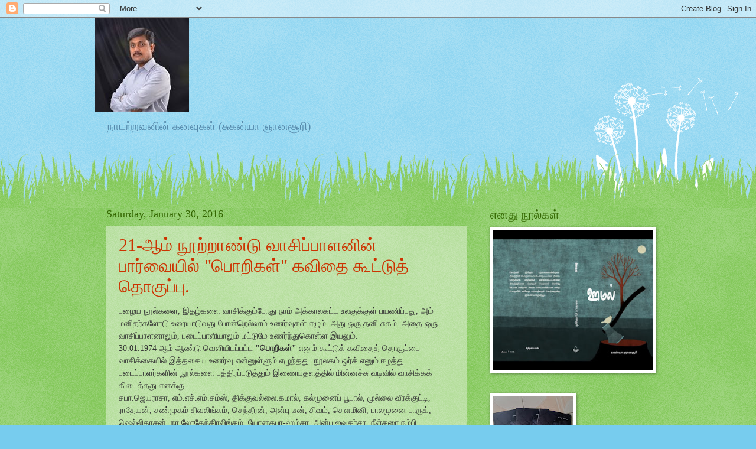

--- FILE ---
content_type: text/html; charset=UTF-8
request_url: https://gnanasoory.blogspot.com/2016/01/
body_size: 26617
content:
<!DOCTYPE html>
<html class='v2' dir='ltr' lang='en'>
<head>
<link href='https://www.blogger.com/static/v1/widgets/335934321-css_bundle_v2.css' rel='stylesheet' type='text/css'/>
<meta content='width=1100' name='viewport'/>
<meta content='text/html; charset=UTF-8' http-equiv='Content-Type'/>
<meta content='blogger' name='generator'/>
<link href='https://gnanasoory.blogspot.com/favicon.ico' rel='icon' type='image/x-icon'/>
<link href='http://gnanasoory.blogspot.com/2016/01/' rel='canonical'/>
<link rel="alternate" type="application/atom+xml" title="ந&#3006;ட&#3007;ல&#3007; (ச&#3009;கன&#3021;ய&#3006; ஞ&#3006;னச&#3010;ர&#3007;) - Atom" href="https://gnanasoory.blogspot.com/feeds/posts/default" />
<link rel="alternate" type="application/rss+xml" title="ந&#3006;ட&#3007;ல&#3007; (ச&#3009;கன&#3021;ய&#3006; ஞ&#3006;னச&#3010;ர&#3007;) - RSS" href="https://gnanasoory.blogspot.com/feeds/posts/default?alt=rss" />
<link rel="service.post" type="application/atom+xml" title="ந&#3006;ட&#3007;ல&#3007; (ச&#3009;கன&#3021;ய&#3006; ஞ&#3006;னச&#3010;ர&#3007;) - Atom" href="https://www.blogger.com/feeds/470836199903327475/posts/default" />
<!--Can't find substitution for tag [blog.ieCssRetrofitLinks]-->
<meta content='விசும்பலோடு நகர்த்துகிறோம்
தகரக் கொட்டிலுக்குள்.' name='description'/>
<meta content='http://gnanasoory.blogspot.com/2016/01/' property='og:url'/>
<meta content='நாடிலி (சுகன்யா ஞானசூரி)' property='og:title'/>
<meta content='விசும்பலோடு நகர்த்துகிறோம்
தகரக் கொட்டிலுக்குள்.' property='og:description'/>
<title>ந&#3006;ட&#3007;ல&#3007; (ச&#3009;கன&#3021;ய&#3006; ஞ&#3006;னச&#3010;ர&#3007;): January 2016</title>
<style id='page-skin-1' type='text/css'><!--
/*
-----------------------------------------------
Blogger Template Style
Name:     Watermark
Designer: Blogger
URL:      www.blogger.com
----------------------------------------------- */
/* Use this with templates/1ktemplate-*.html */
/* Content
----------------------------------------------- */
body {
font: normal normal 15px Georgia, Utopia, 'Palatino Linotype', Palatino, serif;
color: #333333;
background: #77ccee url(https://resources.blogblog.com/blogblog/data/1kt/watermark/body_background_flower.png) repeat scroll top left;
}
html body .content-outer {
min-width: 0;
max-width: 100%;
width: 100%;
}
.content-outer {
font-size: 92%;
}
a:link {
text-decoration:none;
color: #cc3300;
}
a:visited {
text-decoration:none;
color: #993322;
}
a:hover {
text-decoration:underline;
color: #ff3300;
}
.body-fauxcolumns .cap-top {
margin-top: 30px;
background: transparent none no-repeat scroll top left;
height: 0;
}
.content-inner {
padding: 0;
}
/* Header
----------------------------------------------- */
.header-inner .Header .titlewrapper,
.header-inner .Header .descriptionwrapper {
padding-left: 20px;
padding-right: 20px;
}
.Header h1 {
font: normal normal 60px Georgia, Utopia, 'Palatino Linotype', Palatino, serif;
color: #ffffff;
text-shadow: 2px 2px rgba(0, 0, 0, .1);
}
.Header h1 a {
color: #ffffff;
}
.Header .description {
font-size: 140%;
color: #5588aa;
}
/* Tabs
----------------------------------------------- */
.tabs-inner .section {
margin: 0 20px;
}
.tabs-inner .PageList, .tabs-inner .LinkList, .tabs-inner .Labels {
margin-left: -11px;
margin-right: -11px;
background-color: transparent;
border-top: 0 solid #ffffff;
border-bottom: 0 solid #ffffff;
-moz-box-shadow: 0 0 0 rgba(0, 0, 0, .3);
-webkit-box-shadow: 0 0 0 rgba(0, 0, 0, .3);
-goog-ms-box-shadow: 0 0 0 rgba(0, 0, 0, .3);
box-shadow: 0 0 0 rgba(0, 0, 0, .3);
}
.tabs-inner .PageList .widget-content,
.tabs-inner .LinkList .widget-content,
.tabs-inner .Labels .widget-content {
margin: -3px -11px;
background: transparent none  no-repeat scroll right;
}
.tabs-inner .widget ul {
padding: 2px 25px;
max-height: 34px;
background: transparent none no-repeat scroll left;
}
.tabs-inner .widget li {
border: none;
}
.tabs-inner .widget li a {
display: inline-block;
padding: .25em 1em;
font: normal normal 20px Georgia, Utopia, 'Palatino Linotype', Palatino, serif;
color: #cc3300;
border-right: 1px solid #77ccee;
}
.tabs-inner .widget li:first-child a {
border-left: 1px solid #77ccee;
}
.tabs-inner .widget li.selected a, .tabs-inner .widget li a:hover {
color: #000000;
}
/* Headings
----------------------------------------------- */
h2 {
font: normal normal 20px Georgia, Utopia, 'Palatino Linotype', Palatino, serif;
color: #336600;
margin: 0 0 .5em;
}
h2.date-header {
font: normal normal 18px Georgia, Utopia, 'Palatino Linotype', Palatino, serif;
color: #336600;
}
/* Main
----------------------------------------------- */
.main-inner .column-center-inner,
.main-inner .column-left-inner,
.main-inner .column-right-inner {
padding: 0 5px;
}
.main-outer {
margin-top: 100px;
background: #66bb33 url(https://resources.blogblog.com/blogblog/data/1kt/watermark/body_background_flower.png) repeat scroll top center;
}
.main-inner {
padding-top: 0;
}
.main-cap-top {
position: relative;
}
.main-cap-top .cap-right {
position: absolute;
height: 100px;
width: 100%;
bottom: 0;
background: transparent url(https://resources.blogblog.com/blogblog/data/1kt/watermark/main_cap_flower.png) repeat-x scroll bottom center;
}
.main-cap-top .cap-left {
position: absolute;
height: 245px;
width: 280px;
right: 0;
bottom: 0;
background: transparent url(https://resources.blogblog.com/blogblog/data/1kt/watermark/main_overlay_flower.png) no-repeat scroll bottom left;
}
/* Posts
----------------------------------------------- */
.post-outer {
padding: 15px 20px;
margin: 0 0 25px;
background: transparent url(https://resources.blogblog.com/blogblog/data/1kt/watermark/post_background_birds.png) repeat scroll top left;
_background-image: none;
border: dotted 1px transparent;
-moz-box-shadow: 0 0 0 rgba(0, 0, 0, .1);
-webkit-box-shadow: 0 0 0 rgba(0, 0, 0, .1);
-goog-ms-box-shadow: 0 0 0 rgba(0, 0, 0, .1);
box-shadow: 0 0 0 rgba(0, 0, 0, .1);
}
h3.post-title {
font: normal normal 30px Georgia, Utopia, 'Palatino Linotype', Palatino, serif;
margin: 0;
}
.comments h4 {
font: normal normal 30px Georgia, Utopia, 'Palatino Linotype', Palatino, serif;
margin: 1em 0 0;
}
.post-body {
font-size: 105%;
line-height: 1.5;
position: relative;
}
.post-header {
margin: 0 0 1em;
color: #997755;
}
.post-footer {
margin: 10px 0 0;
padding: 10px 0 0;
color: #997755;
border-top: dashed 1px #777777;
}
#blog-pager {
font-size: 140%
}
#comments .comment-author {
padding-top: 1.5em;
border-top: dashed 1px #777777;
background-position: 0 1.5em;
}
#comments .comment-author:first-child {
padding-top: 0;
border-top: none;
}
.avatar-image-container {
margin: .2em 0 0;
}
/* Comments
----------------------------------------------- */
.comments .comments-content .icon.blog-author {
background-repeat: no-repeat;
background-image: url([data-uri]);
}
.comments .comments-content .loadmore a {
border-top: 1px solid #777777;
border-bottom: 1px solid #777777;
}
.comments .continue {
border-top: 2px solid #777777;
}
/* Widgets
----------------------------------------------- */
.widget ul, .widget #ArchiveList ul.flat {
padding: 0;
list-style: none;
}
.widget ul li, .widget #ArchiveList ul.flat li {
padding: .35em 0;
text-indent: 0;
border-top: dashed 1px #777777;
}
.widget ul li:first-child, .widget #ArchiveList ul.flat li:first-child {
border-top: none;
}
.widget .post-body ul {
list-style: disc;
}
.widget .post-body ul li {
border: none;
}
.widget .zippy {
color: #777777;
}
.post-body img, .post-body .tr-caption-container, .Profile img, .Image img,
.BlogList .item-thumbnail img {
padding: 5px;
background: #fff;
-moz-box-shadow: 1px 1px 5px rgba(0, 0, 0, .5);
-webkit-box-shadow: 1px 1px 5px rgba(0, 0, 0, .5);
-goog-ms-box-shadow: 1px 1px 5px rgba(0, 0, 0, .5);
box-shadow: 1px 1px 5px rgba(0, 0, 0, .5);
}
.post-body img, .post-body .tr-caption-container {
padding: 8px;
}
.post-body .tr-caption-container {
color: #333333;
}
.post-body .tr-caption-container img {
padding: 0;
background: transparent;
border: none;
-moz-box-shadow: 0 0 0 rgba(0, 0, 0, .1);
-webkit-box-shadow: 0 0 0 rgba(0, 0, 0, .1);
-goog-ms-box-shadow: 0 0 0 rgba(0, 0, 0, .1);
box-shadow: 0 0 0 rgba(0, 0, 0, .1);
}
/* Footer
----------------------------------------------- */
.footer-outer {
color:#ffffff;
background: #331100 url(https://resources.blogblog.com/blogblog/data/1kt/watermark/body_background_navigator.png) repeat scroll top left;
}
.footer-outer a {
color: #ffdd99;
}
.footer-outer a:visited {
color: #eecc77;
}
.footer-outer a:hover {
color: #ffffcc;
}
.footer-outer .widget h2 {
color: #ffffff;
}
/* Mobile
----------------------------------------------- */
body.mobile  {
background-size: 100% auto;
}
.mobile .body-fauxcolumn-outer {
background: transparent none repeat scroll top left;
}
html .mobile .mobile-date-outer {
border-bottom: none;
background: transparent url(https://resources.blogblog.com/blogblog/data/1kt/watermark/post_background_birds.png) repeat scroll top left;
_background-image: none;
margin-bottom: 10px;
}
.mobile .main-inner .date-outer {
padding: 0;
}
.mobile .main-inner .date-header {
margin: 10px;
}
.mobile .main-cap-top {
z-index: -1;
}
.mobile .content-outer {
font-size: 100%;
}
.mobile .post-outer {
padding: 10px;
}
.mobile .main-cap-top .cap-left {
background: transparent none no-repeat scroll bottom left;
}
.mobile .body-fauxcolumns .cap-top {
margin: 0;
}
.mobile-link-button {
background: transparent url(https://resources.blogblog.com/blogblog/data/1kt/watermark/post_background_birds.png) repeat scroll top left;
}
.mobile-link-button a:link, .mobile-link-button a:visited {
color: #cc3300;
}
.mobile-index-date .date-header {
color: #336600;
}
.mobile-index-contents {
color: #333333;
}
.mobile .tabs-inner .section {
margin: 0;
}
.mobile .tabs-inner .PageList {
margin-left: 0;
margin-right: 0;
}
.mobile .tabs-inner .PageList .widget-content {
margin: 0;
color: #000000;
background: transparent url(https://resources.blogblog.com/blogblog/data/1kt/watermark/post_background_birds.png) repeat scroll top left;
}
.mobile .tabs-inner .PageList .widget-content .pagelist-arrow {
border-left: 1px solid #77ccee;
}

--></style>
<style id='template-skin-1' type='text/css'><!--
body {
min-width: 960px;
}
.content-outer, .content-fauxcolumn-outer, .region-inner {
min-width: 960px;
max-width: 960px;
_width: 960px;
}
.main-inner .columns {
padding-left: 0;
padding-right: 310px;
}
.main-inner .fauxcolumn-center-outer {
left: 0;
right: 310px;
/* IE6 does not respect left and right together */
_width: expression(this.parentNode.offsetWidth -
parseInt("0") -
parseInt("310px") + 'px');
}
.main-inner .fauxcolumn-left-outer {
width: 0;
}
.main-inner .fauxcolumn-right-outer {
width: 310px;
}
.main-inner .column-left-outer {
width: 0;
right: 100%;
margin-left: -0;
}
.main-inner .column-right-outer {
width: 310px;
margin-right: -310px;
}
#layout {
min-width: 0;
}
#layout .content-outer {
min-width: 0;
width: 800px;
}
#layout .region-inner {
min-width: 0;
width: auto;
}
body#layout div.add_widget {
padding: 8px;
}
body#layout div.add_widget a {
margin-left: 32px;
}
--></style>
<link href='https://www.blogger.com/dyn-css/authorization.css?targetBlogID=470836199903327475&amp;zx=b50fdeb2-e0bf-4b93-84fa-6a8524226672' media='none' onload='if(media!=&#39;all&#39;)media=&#39;all&#39;' rel='stylesheet'/><noscript><link href='https://www.blogger.com/dyn-css/authorization.css?targetBlogID=470836199903327475&amp;zx=b50fdeb2-e0bf-4b93-84fa-6a8524226672' rel='stylesheet'/></noscript>
<meta name='google-adsense-platform-account' content='ca-host-pub-1556223355139109'/>
<meta name='google-adsense-platform-domain' content='blogspot.com'/>

</head>
<body class='loading variant-flower'>
<div class='navbar section' id='navbar' name='Navbar'><div class='widget Navbar' data-version='1' id='Navbar1'><script type="text/javascript">
    function setAttributeOnload(object, attribute, val) {
      if(window.addEventListener) {
        window.addEventListener('load',
          function(){ object[attribute] = val; }, false);
      } else {
        window.attachEvent('onload', function(){ object[attribute] = val; });
      }
    }
  </script>
<div id="navbar-iframe-container"></div>
<script type="text/javascript" src="https://apis.google.com/js/platform.js"></script>
<script type="text/javascript">
      gapi.load("gapi.iframes:gapi.iframes.style.bubble", function() {
        if (gapi.iframes && gapi.iframes.getContext) {
          gapi.iframes.getContext().openChild({
              url: 'https://www.blogger.com/navbar/470836199903327475?origin\x3dhttps://gnanasoory.blogspot.com',
              where: document.getElementById("navbar-iframe-container"),
              id: "navbar-iframe"
          });
        }
      });
    </script><script type="text/javascript">
(function() {
var script = document.createElement('script');
script.type = 'text/javascript';
script.src = '//pagead2.googlesyndication.com/pagead/js/google_top_exp.js';
var head = document.getElementsByTagName('head')[0];
if (head) {
head.appendChild(script);
}})();
</script>
</div></div>
<div class='body-fauxcolumns'>
<div class='fauxcolumn-outer body-fauxcolumn-outer'>
<div class='cap-top'>
<div class='cap-left'></div>
<div class='cap-right'></div>
</div>
<div class='fauxborder-left'>
<div class='fauxborder-right'></div>
<div class='fauxcolumn-inner'>
</div>
</div>
<div class='cap-bottom'>
<div class='cap-left'></div>
<div class='cap-right'></div>
</div>
</div>
</div>
<div class='content'>
<div class='content-fauxcolumns'>
<div class='fauxcolumn-outer content-fauxcolumn-outer'>
<div class='cap-top'>
<div class='cap-left'></div>
<div class='cap-right'></div>
</div>
<div class='fauxborder-left'>
<div class='fauxborder-right'></div>
<div class='fauxcolumn-inner'>
</div>
</div>
<div class='cap-bottom'>
<div class='cap-left'></div>
<div class='cap-right'></div>
</div>
</div>
</div>
<div class='content-outer'>
<div class='content-cap-top cap-top'>
<div class='cap-left'></div>
<div class='cap-right'></div>
</div>
<div class='fauxborder-left content-fauxborder-left'>
<div class='fauxborder-right content-fauxborder-right'></div>
<div class='content-inner'>
<header>
<div class='header-outer'>
<div class='header-cap-top cap-top'>
<div class='cap-left'></div>
<div class='cap-right'></div>
</div>
<div class='fauxborder-left header-fauxborder-left'>
<div class='fauxborder-right header-fauxborder-right'></div>
<div class='region-inner header-inner'>
<div class='header section' id='header' name='Header'><div class='widget Header' data-version='1' id='Header1'>
<div id='header-inner'>
<a href='https://gnanasoory.blogspot.com/' style='display: block'>
<img alt='நாடிலி (சுகன்யா ஞானசூரி)' height='160px; ' id='Header1_headerimg' src='https://blogger.googleusercontent.com/img/b/R29vZ2xl/AVvXsEijWPwDpadyQid4kzelD0trXp5cQdLsDEbmg3UWFi3Xp3y95YjZILLwPGxJ5CAfSYRFMLjxg2UQUWZa8rpapmoDRqWWrvv77hayTD1gKV-AXLkoOiOszBykb6i4vKn02qrKMmFKhcy_GtUe/s160-r/soory.jpg' style='display: block' width='160px; '/>
</a>
<div class='descriptionwrapper'>
<p class='description'><span>ந&#3006;டற&#3021;றவன&#3007;ன&#3021; கனவ&#3009;கள&#3021;
(ச&#3009;கன&#3021;ய&#3006; ஞ&#3006;னச&#3010;ர&#3007;)</span></p>
</div>
</div>
</div></div>
</div>
</div>
<div class='header-cap-bottom cap-bottom'>
<div class='cap-left'></div>
<div class='cap-right'></div>
</div>
</div>
</header>
<div class='tabs-outer'>
<div class='tabs-cap-top cap-top'>
<div class='cap-left'></div>
<div class='cap-right'></div>
</div>
<div class='fauxborder-left tabs-fauxborder-left'>
<div class='fauxborder-right tabs-fauxborder-right'></div>
<div class='region-inner tabs-inner'>
<div class='tabs no-items section' id='crosscol' name='Cross-Column'></div>
<div class='tabs no-items section' id='crosscol-overflow' name='Cross-Column 2'></div>
</div>
</div>
<div class='tabs-cap-bottom cap-bottom'>
<div class='cap-left'></div>
<div class='cap-right'></div>
</div>
</div>
<div class='main-outer'>
<div class='main-cap-top cap-top'>
<div class='cap-left'></div>
<div class='cap-right'></div>
</div>
<div class='fauxborder-left main-fauxborder-left'>
<div class='fauxborder-right main-fauxborder-right'></div>
<div class='region-inner main-inner'>
<div class='columns fauxcolumns'>
<div class='fauxcolumn-outer fauxcolumn-center-outer'>
<div class='cap-top'>
<div class='cap-left'></div>
<div class='cap-right'></div>
</div>
<div class='fauxborder-left'>
<div class='fauxborder-right'></div>
<div class='fauxcolumn-inner'>
</div>
</div>
<div class='cap-bottom'>
<div class='cap-left'></div>
<div class='cap-right'></div>
</div>
</div>
<div class='fauxcolumn-outer fauxcolumn-left-outer'>
<div class='cap-top'>
<div class='cap-left'></div>
<div class='cap-right'></div>
</div>
<div class='fauxborder-left'>
<div class='fauxborder-right'></div>
<div class='fauxcolumn-inner'>
</div>
</div>
<div class='cap-bottom'>
<div class='cap-left'></div>
<div class='cap-right'></div>
</div>
</div>
<div class='fauxcolumn-outer fauxcolumn-right-outer'>
<div class='cap-top'>
<div class='cap-left'></div>
<div class='cap-right'></div>
</div>
<div class='fauxborder-left'>
<div class='fauxborder-right'></div>
<div class='fauxcolumn-inner'>
</div>
</div>
<div class='cap-bottom'>
<div class='cap-left'></div>
<div class='cap-right'></div>
</div>
</div>
<!-- corrects IE6 width calculation -->
<div class='columns-inner'>
<div class='column-center-outer'>
<div class='column-center-inner'>
<div class='main section' id='main' name='Main'><div class='widget Blog' data-version='1' id='Blog1'>
<div class='blog-posts hfeed'>

          <div class="date-outer">
        
<h2 class='date-header'><span>Saturday, January 30, 2016</span></h2>

          <div class="date-posts">
        
<div class='post-outer'>
<div class='post hentry uncustomized-post-template' itemprop='blogPost' itemscope='itemscope' itemtype='http://schema.org/BlogPosting'>
<meta content='470836199903327475' itemprop='blogId'/>
<meta content='1685534630237042099' itemprop='postId'/>
<a name='1685534630237042099'></a>
<h3 class='post-title entry-title' itemprop='name'>
<a href='https://gnanasoory.blogspot.com/2016/01/21.html'>21-ஆம&#3021; ந&#3010;ற&#3021;ற&#3006;ண&#3021;ட&#3009; வ&#3006;ச&#3007;ப&#3021;ப&#3006;ளன&#3007;ன&#3021; ப&#3006;ர&#3021;வ&#3016;ய&#3007;ல&#3021; "ப&#3018;ற&#3007;கள&#3021;" கவ&#3007;த&#3016; க&#3010;ட&#3021;ட&#3009;த&#3021; த&#3018;க&#3009;ப&#3021;ப&#3009;.</a>
</h3>
<div class='post-header'>
<div class='post-header-line-1'></div>
</div>
<div class='post-body entry-content' id='post-body-1685534630237042099' itemprop='articleBody'>
<div dir="ltr" style="text-align: left;" trbidi="on">
<div>
<div>
<div>
<div>
<div>
<div>
<div>
<div>
<div>
<div>
<div>
<div>
<div>
<div>
<div>
<div>
<div>
<div>
<div>
<div>
<div>
<div>
<div>
<div>
<div>
<div>
<div>
<div>
<div>
<div>
<div>
<div>
<div>
<div>
<div>
<div>
<div>
<div>
<div>
<div>
<div>
<div>
<div>
<div>
<div>
<div>
<div>
<div>
<div>
<div>
<div>
<div>
<div>
<div>
<div>
<div>
<div>
<div>
<div>
<div>
<div>
<div>
<div>
<div>
<div>
<div>
<div>
<div>
<div>
<div>
<div>
பழ&#3016;ய
 ந&#3010;ல&#3021;கள&#3016;, இதழ&#3021;கள&#3016; வ&#3006;ச&#3007;க&#3021;க&#3009;ம&#3021;ப&#3019;த&#3009; ந&#3006;ம&#3021; அக&#3021;க&#3006;லகட&#3021;ட உலக&#3009;க&#3021;க&#3009;ள&#3021; பயண&#3007;ப&#3021;பத&#3009;, 
அம&#3021; மன&#3007;தர&#3021;கள&#3019;ட&#3009; உர&#3016;ய&#3006;ட&#3009;வத&#3009; ப&#3019;ன&#3021;ற&#3014;ல&#3021;ல&#3006;ம&#3021; உணர&#3021;வ&#3009;கள&#3021; எழ&#3009;ம&#3021;. அத&#3009; ஒர&#3009; தன&#3007; 
ச&#3009;கம&#3021;. அத&#3016; ஒர&#3009; வ&#3006;ச&#3007;ப&#3021;ப&#3006;ளன&#3006;ல&#3009;ம&#3021;, பட&#3016;ப&#3021;ப&#3006;ள&#3007;ய&#3006;ல&#3009;ம&#3021; மட&#3021;ட&#3009;ம&#3015; உணர&#3021;ந&#3021;த&#3009;க&#3018;ள&#3021;ள 
இயல&#3009;ம&#3021;.<br /></div>
30.01.1974 ஆம&#3021; ஆண&#3021;ட&#3009; வ&#3014;ள&#3007;ய&#3007;டப&#3021;பட&#3021;ட <b>"ப&#3018;ற&#3007;கள&#3021;" </b>என&#3009;ம&#3021;
 க&#3010;ட&#3021;ட&#3009;க&#3021; கவ&#3007;த&#3016;த&#3021; த&#3018;க&#3009;ப&#3021;ப&#3016; வ&#3006;ச&#3007;க&#3021;க&#3016;ய&#3007;ல&#3021; இத&#3021;தக&#3016;ய உணர&#3021;வ&#3009; என&#3021;ன&#3009;ள&#3021;ள&#3009;ம&#3021; 
எழ&#3009;ந&#3021;தத&#3009;. ந&#3010;லகம&#3021;.ஒர&#3021;க&#3021; என&#3009;ம&#3021; ஈழத&#3021;த&#3009; பட&#3016;ப&#3021;ப&#3006;ளர&#3021;கள&#3007;ன&#3021; ந&#3010;ல&#3021;கள&#3016; 
பத&#3021;த&#3007;ரப&#3021;பட&#3009;த&#3021;த&#3009;ம&#3021; இண&#3016;யதளத&#3021;த&#3007;ல&#3021; ம&#3007;ன&#3021;னச&#3021;ச&#3009; வட&#3007;வ&#3007;ல&#3021; வ&#3006;ச&#3007;க&#3021;கக&#3021; க&#3007;ட&#3016;த&#3021;தத&#3009; 
எனக&#3021;க&#3009;.<br /></div>
சப&#3006;.ஜ&#3014;யர&#3006;ச&#3006;, எம&#3021;.எச&#3021;.எம&#3021;.சம&#3021;ஸ&#3021;, த&#3007;க&#3021;க&#3009;வல&#3021;ல&#3016;.கம&#3006;ல&#3021;, 
கல&#3021;ம&#3009;ன&#3016;ப&#3021; ப&#3010;ப&#3006;ல&#3021;, ம&#3009;ல&#3021;ல&#3016; வ&#3008;ரக&#3021;க&#3009;ட&#3021;ட&#3007;, ர&#3006;த&#3015;யன&#3021;, சண&#3021;ம&#3009;கம&#3021; ச&#3007;வல&#3007;ங&#3021;கம&#3021;, 
ச&#3014;ந&#3021;த&#3008;ரன&#3021;, அன&#3021;ப&#3009; ட&#3008;ன&#3021;, ச&#3007;வம&#3021;, ச&#3020;ம&#3007;ன&#3007;, ப&#3006;லம&#3009;ன&#3016; ப&#3006;ர&#3009;க&#3021;, ஷ&#3014;ல&#3021;ல&#3007;த&#3006;சன&#3021;, 
ந&#3006;.ல&#3019;க&#3015;ந&#3021;த&#3007;ரல&#3007;ங&#3021;கம&#3021;, ய&#3019;னகப&#3009;ர-ஹம&#3021;ச&#3006;, அன&#3021;ப&#3009;.ஜவகர&#3021;ச&#3006;, ந&#3008;ள&#3021;கர&#3016; நம&#3021;ப&#3007;, 
அ.ய&#3015;ச&#3009;ர&#3006;ச&#3006;, ச.வ&#3015;.பஞ&#3021;ச&#3006;ட&#3021;சரம&#3021;, ப&#3006;.ரத&#3021;னசப&#3006;பத&#3007; ஐயர&#3021;, ஏ.இக&#3021;ப&#3006;ல&#3021;, 
ம&#3009;.சட&#3006;ட&#3021;சரன&#3021;, த&#3006;.இர&#3006;மல&#3007;ங&#3021;கம&#3021;, ம&#3009;.ப&#3018;ன&#3021;னம&#3021;பலம&#3021;, என&#3021;.சண&#3021;ம&#3009;கல&#3007;ங&#3021;கன&#3021;, 
ப&#3015;ன&#3006;.மன&#3019;கரன&#3021;, ஆதவன&#3021;, வ.ஐ.ச.ஜ&#3014;யப&#3006;லன&#3021;, எம&#3021;.க&#3019;வ&#3007;ந&#3021;தர&#3006;ஜன&#3021;, இர&#3006;.ச&#3009;க&#3009;ணசப&#3015;சன&#3021;, 
ச&#3015;ரன&#3021;, ட&#3006;ன&#3007;யல&#3021; அன&#3021;ரன&#3007;, அ.ப&#3009;ர&#3006;ந&#3021;தகன&#3021;, ச&#3007;.க&#3009;ம&#3006;ரல&#3007;ங&#3021;கம&#3021;, த&#3007;ர&#3009;மல&#3016; ச&#3009;ந&#3021;த&#3006;, 
ம&#3009;ர&#3009;க&#3009;, வத&#3007;ர&#3007; ச&#3007;. ரவ&#3008;ந&#3021;த&#3007;ரன&#3021;, ம&#3010;த&#3010;ர&#3021; ம&#3009;க&#3016;த&#3008;ன&#3021;, இர&#3006;.ந&#3006;கர&#3006;சன&#3021;, ப&#3010;நகர&#3021; 
மர&#3007;யத&#3006;ஸ&#3021;, ஜவ&#3006;த&#3021; மர&#3016;க&#3021;க&#3006;ர&#3021;, சரவண&#3016;ய&#3010;ர&#3021; ச&#3009;கந&#3021;தன&#3021;, மற&#3021;ற&#3009;ம&#3021; த&#3007;க&#3021;க&#3009;வல&#3021;ல&#3016; 
இன&#3006;ய&#3006;ஹ&#3021; என ந&#3006;ற&#3021;பத&#3021;த&#3009; ந&#3006;ன&#3021;க&#3009; (44) கவ&#3007;ஞர&#3021;கள&#3007;ன&#3021; கவ&#3007;த&#3016;கள&#3019;ட&#3009; 1974 இல&#3021; 
வ&#3014;ள&#3007;ய&#3006;க&#3007;ய&#3009;ள&#3021;ளத&#3009;.<br /></div>
ஈழத&#3021;த&#3007;ல&#3021; ப&#3009;த&#3009;க&#3021;கவ&#3007;த&#3016;கள&#3007;ன&#3021; த&#3019;ற&#3021;றம&#3021; என&#3021;பத&#3009;, 
தம&#3007;ழ&#3021;ந&#3006;ட&#3021;ட&#3009;க&#3021;க&#3009; எப&#3021;பட&#3007; ஒர&#3009; மக&#3006;கவ&#3007; ச&#3009;ப&#3021;ப&#3007;ரமண&#3007; ப&#3006;ரத&#3007;ய&#3019; அத&#3009;ப&#3019;ல ஈழத&#3021;த&#3009;க&#3021;க&#3009; 
மஹ&#3006;கவ&#3007; என&#3009;ம&#3021; உர&#3007;த&#3021;த&#3007;ரக&#3009;ம&#3006;ரன&#3021; அவர&#3021;கள&#3007;டம&#3021; இர&#3009;ந&#3021;த&#3015; த&#3018;டங&#3021;க&#3009;க&#3007;றத&#3009;. 
அற&#3009;பத&#3009;கள&#3007;ன&#3021; த&#3009;வக&#3021;கத&#3021;த&#3007;ல&#3021; ஈழத&#3021;த&#3007;ல&#3021; ப&#3009;த&#3009;க&#3021;கவ&#3007;த&#3016; பல இட&#3016;ய&#3010;ற&#3009;கள&#3009;க&#3021;க&#3009; 
மத&#3021;த&#3007;ய&#3007;ல&#3021; ம&#3018;ட&#3021;டவ&#3007;ழ&#3021;த&#3021;த&#3009;ள&#3021;ளன.<br /></div>
அற&#3009;பத&#3009;கள&#3007;ல&#3021; இல&#3021;ல&#3006;த அளவ&#3009;க&#3021;க&#3009; 
எழ&#3009;பத&#3009;கள&#3007;ல&#3021; ப&#3009;த&#3009;க&#3021;கவ&#3007;ஞர&#3021;கள&#3021; த&#3019;ன&#3021;ற&#3007;ய&#3007;ர&#3009;க&#3021;க&#3007;ற&#3006;ர&#3021;கள&#3021;. இதற&#3021;க&#3009; "ப&#3018;ற&#3007;கள&#3021;" 
த&#3018;க&#3009;ப&#3021;ப&#3009; ஒர&#3009; ச&#3006;ட&#3021;ச&#3007; என&#3021;ற&#3006;ல&#3021; அத&#3009; ம&#3007;க&#3016;ய&#3006;க&#3006;த&#3009;.<br /></div>
வர&#3007;கள&#3016; 
மடக&#3021;க&#3007;ய&#3009;ம&#3021;, வ&#3007;ட&#3009;கத&#3016; ப&#3019;ட&#3021;ட&#3009;ம&#3021;, க&#3009;ற&#3009;ம&#3021;ப&#3006;க எழ&#3009;த&#3009;வத&#3009;ம&#3021; ப&#3009;த&#3009;க&#3021;கவ&#3007;த&#3016;ய&#3014;ன பலர&#3021; 
ந&#3007;ன&#3016;ப&#3021;பத&#3006;க "கண&#3016;ய&#3006;ழ&#3007;" க&#3009;ற&#3016;பட&#3021;ட&#3009;க&#3021; க&#3018;ண&#3021;டத&#3006;க த&#3018;க&#3009;ப&#3021;ப&#3006;ச&#3007;ர&#3007;யர&#3021; 
க&#3010;ற&#3007;ய&#3007;ர&#3009;ப&#3021;பத&#3007;ல&#3007;ர&#3009;ந&#3021;த&#3009; ச&#3007;றப&#3021;ப&#3006;ன ப&#3009;த&#3009;க&#3021;கவ&#3007;ஞர&#3021;கள&#3021; ச&#3018;ற&#3021;பம&#3006;க இர&#3009;ந&#3021;த&#3007;ர&#3009;ப&#3021;பத&#3016; 
அற&#3007;ய ம&#3009;ட&#3007;க&#3007;றத&#3009;. இந&#3021;தத&#3021; த&#3018;க&#3009;ப&#3021;ப&#3007;ன&#3021; ம&#3010;லம&#3006;க அக&#3021;க&#3009;ற&#3016;ய&#3016; ந&#3007;வர&#3021;த&#3021;த&#3007; ச&#3014;ய&#3021;த&#3007;ட 
த&#3018;க&#3009;ப&#3021;ப&#3006;ச&#3007;ர&#3007;யர&#3021; ம&#3009;யன&#3021;ற&#3007;ர&#3009;க&#3021;கல&#3006;ம&#3021; எனவ&#3009;ம&#3021; எண&#3021;ணத&#3021; த&#3019;ன&#3021;ற&#3009;க&#3007;றத&#3009;. ந&#3007;ற&#3021;க.<br /></div>
இன&#3021;ற&#3016;ய
 இள&#3016;ய தல&#3016;ம&#3009;ற&#3016; எழ&#3009;த&#3021;த&#3006;ளர&#3021;கள&#3021; தங&#3021;கள&#3021; பட&#3016;ப&#3021;ப&#3009;கள&#3016; அட&#3016;ய&#3006;ளப&#3021;பட&#3009;த&#3021;த&#3009;வத&#3016; 
ம&#3009;ன&#3016;ப&#3021;ப&#3006;கக&#3021;&nbsp; க&#3018;ண&#3021;ட&#3009; எழ&#3009;த&#3009;க&#3007;ற&#3006;ர&#3021;கள&#3021;. ப&#3007;ற பட&#3016;ப&#3021;ப&#3006;ளர&#3021;கள&#3016; அட&#3016;ய&#3006;ளப&#3021;பட&#3009;த&#3021;த 
மறந&#3021;த&#3009; வ&#3007;ட&#3009;க&#3007;ற&#3006;ர&#3021;கள&#3021;. அன&#3021;ப&#3009;.ஜவகர&#3021;ச&#3006;, அ.ய&#3015;ச&#3009;ர&#3006;ச&#3006;, எம&#3021;.ஏ.ந&#3009;ஃம&#3006;ன&#3021;, ம&#3009;ல&#3021;ல&#3016; 
அம&#3009;தன&#3021;, எஸ&#3021;.ப&#3018;, அந&#3021;தன&#3007; ஜ&#3008;வ&#3006;, மற&#3021;ற&#3009;ம&#3021; அர&#3009;ண&#3006; ச&#3009;ந&#3021;தரர&#3006;சன&#3021; ப&#3019;ன&#3021;றவர&#3021;கள&#3021; ப&#3009;த&#3007;ய
 பட&#3016;ப&#3021;ப&#3006;ளர&#3021;கள&#3016;ய&#3009;ம&#3021;, ச&#3007;றந&#3021;த பட&#3016;ப&#3021;ப&#3009;கள&#3016;ய&#3009;ம&#3021; அட&#3016;ய&#3006;ளப&#3021;பட&#3009;த&#3021;த&#3009;வத&#3007;ல&#3021; 
ம&#3009;ழ&#3009;ம&#3010;ச&#3021;ச&#3006;கக&#3021; க&#3018;ண&#3021;ட&#3009; ச&#3014;யல&#3021;பட&#3009;வத&#3009; மக&#3007;ழ&#3021;ச&#3021;ச&#3007;யள&#3007;க&#3021;க&#3007;றத&#3009;. இன&#3021;ற&#3016;ய இள&#3016;ய 
தல&#3016;ம&#3009;ற&#3016; இவர&#3021;கள&#3007;டத&#3021;த&#3007;ல&#3021; கற&#3021;ற&#3009;க&#3021;க&#3018;ள&#3021;ள வ&#3007;டயங&#3021;கள&#3021; ஏர&#3006;ளம&#3021; உள&#3021;ளன.<br /></div>
ப&#3018;ற&#3007;கள&#3021;
 த&#3018;க&#3009;ப&#3021;ப&#3007;ல&#3021; பலதரப&#3021;பட&#3021;ட பர&#3007;ம&#3006;னங&#3021;கள&#3021; வ&#3014;ள&#3007;ப&#3021;பட&#3021;ட&#3007;ர&#3009;க&#3021;க&#3007;ன&#3021;றன. 
ம&#3009;தல&#3006;ள&#3007;த&#3021;த&#3009;வம&#3021;, ப&#3007;ரப&#3009;த&#3021;த&#3009;வம&#3021;, ஏக&#3006;த&#3007;பத&#3021;த&#3007;யத&#3021;த&#3007;ன&#3021; ச&#3009;ரண&#3021;டல&#3021; ப&#3019;ன&#3021;றவற&#3021;ற&#3016;ச&#3021; 
ச&#3006;ட&#3007; பல கவ&#3007;த&#3016;கள&#3021; த&#3014;ற&#3007;க&#3021;க&#3007;ன&#3021;றன.<br /></div>
"..... <br />ந&#3007;லப&#3021;ப&#3007;ரப&#3009;த&#3021;த&#3009;வ ம&#3009;தல&#3006;ள&#3007;த&#3021;த&#3009;வ </div>
இவ&#3016;கள&#3014;ல&#3021;ல&#3006;ம&#3021; எமத&#3009; </div>
உலக&#3016;வ&#3007;ட&#3021;ட&#3009;ப&#3021; ப&#3019;க&#3009;மட&#3021;ட&#3009;ம&#3021; <br />ஓய&#3006;த&#3009; எங&#3021;கள&#3021; </div>
</div>
உழ&#3016;ப&#3021;ப&#3006;ளர&#3021; ப&#3019;ர&#3006;ட&#3021;டம&#3021;!"</div>
&nbsp;&nbsp;&nbsp;&nbsp;&nbsp;&nbsp;&nbsp;&nbsp;&nbsp;&nbsp;&nbsp;&nbsp;&nbsp;&nbsp;&nbsp;&nbsp;&nbsp;&nbsp;&nbsp;&nbsp;&nbsp;&nbsp;&nbsp;&nbsp;&nbsp;&nbsp; - ம&#3009;ல&#3021;ல&#3016; வ&#3008;ரக&#3021;க&#3009;ட&#3021;ட&#3007;. <br /></div>
"எங&#3021;கள&#3021; </div>
கரங&#3021;கள&#3007;ல&#3007;ர&#3009;ப&#3021;பவ&#3016; </div>
கத&#3007;ரற&#3009;க&#3021;க&#3009;ம&#3021; </div>
க&#3010;ர&#3021;வ&#3006;ள&#3021;த&#3006;ன&#3021; - என&#3007;ன&#3009;ம&#3021; </div>
உத&#3007;ரத&#3021;த&#3016; உரம&#3006;க&#3021;க&#3007; </div>
உழ&#3016;ப&#3021;ப&#3019;ர&#3007;ன&#3021; உணர&#3021;ச&#3007;கள&#3016; </div>
ந&#3007;த&#3007;ய&#3006;க&#3021;க&#3007;க&#3021; க&#3018;ழ&#3009;ப&#3021;ப&#3019;ர&#3007;ன&#3021; </div>
ச&#3007;ரமற&#3009;க&#3021;க&#3009;ம&#3021; </div>
என&#3021;ற&#3009;ம&#3021; அற&#3007;."</div>
&nbsp;&nbsp;&nbsp;&nbsp;&nbsp;&nbsp;&nbsp;&nbsp;&nbsp;&nbsp;&nbsp;&nbsp;&nbsp;&nbsp;&nbsp;&nbsp;&nbsp;&nbsp;&nbsp;&nbsp;&nbsp; -ர&#3006;த&#3015;யன&#3021; <br /></div>
"கட&#3009;ங&#3021;க&#3009;ள&#3007;ர&#3016;ப&#3021; ப&#3019;க&#3021;க </div>
எங&#3021;கள&#3007;டம&#3021; </div>
கந&#3021;த&#3016;த&#3021;த&#3009;ண&#3007; க&#3010;டஇல&#3021;ல&#3016;;</div>
உள&#3021;ளத&#3021;த&#3007;ல&#3021; ப&#3018;ங&#3021;க&#3007;ய&#3014;ழ&#3009;ம&#3021; </div>
உணர&#3021;ச&#3021;ச&#3007;கள&#3007;ன&#3021; அனல&#3006;ல&#3021;த&#3006;ன&#3021; </div>
க&#3009;ள&#3007;ர&#3021; க&#3006;ய&#3021;க&#3007;ன&#3021;ற&#3019;ம&#3021;."</div>
&nbsp;&nbsp;&nbsp;&nbsp;&nbsp;&nbsp;&nbsp;&nbsp;&nbsp;&nbsp;&nbsp;&nbsp;&nbsp;&nbsp;&nbsp;&nbsp;&nbsp;&nbsp;&nbsp;&nbsp;&nbsp;&nbsp;&nbsp;&nbsp;&nbsp;&nbsp; -ந&#3006;.ல&#3019;க&#3015;ந&#3021;த&#3007;ரல&#3007;ங&#3021;கம&#3021; <br /></div>
என த&#3019;ட&#3021;டத&#3021; த&#3018;ழ&#3007;ல&#3006;ளர&#3021;கள&#3007;ன&#3021; வழ&#3007;கள&#3016;ய&#3009;ம&#3021; பத&#3007;வ&#3009; ச&#3014;ய&#3021;ய மறக&#3021;கவ&#3007;ல&#3021;ல&#3016; ப&#3018;ற&#3007;கள&#3021;.<br /></div>
ச&#3009;யநலவ&#3006;த அரச&#3007;யல&#3021;வ&#3006;த&#3007;கள&#3016;ய&#3009;ம&#3021; த&#3019;ல&#3009;ர&#3007;த&#3021;த&#3009;க&#3021; க&#3006;ட&#3021;ட&#3007;ய&#3007;ர&#3009;க&#3021;க&#3007;றத&#3009; ப&#3018;ற&#3007;கள&#3021;. இத&#3019;,<br /></div>
"ச&#3007;ங&#3021;களம&#3015; </div>
ஆள&#3009;ம&#3021;ம&#3018;ழ&#3007; </div>
த&#3015;ச&#3007;யம&#3018;ழ&#3007; </div>
ப&#3007;ரல&#3006;ப&#3007;க&#3021;க&#3007;ற&#3006;ர&#3021; </div>
மந&#3021;த&#3007;ர&#3007;ய&#3006;ர&#3021;.</div>
ஆன&#3006;ல&#3021; </div>
அவர&#3007;ன&#3021; ப&#3009;தல&#3021;வன&#3019; </div>
ஒக&#3021;ஸ&#3021;ப&#3019;ர&#3021;ட&#3007;ல&#3021;.</div>
&nbsp;&nbsp;&nbsp;&nbsp;&nbsp;&nbsp;&nbsp;&nbsp;&nbsp;&nbsp;&nbsp;&nbsp;&nbsp;&nbsp;&nbsp; - த&#3007;க&#3021;க&#3009;வல&#3021;ல&#3016; இன&#3006;ய&#3006;ஹ&#3021;. தம&#3007;ழ&#3016; மறந&#3021;த&#3009; ஆங&#3021;க&#3007;ல ம&#3019;கத&#3021;த&#3007;ல&#3021; த&#3007;ர&#3007;ய&#3009;ம&#3021; இன&#3021;ற&#3016;ய இள&#3016;ய தல&#3016;ம&#3009;ற&#3016;க&#3021;க&#3009;ம&#3021; இக&#3021;கவ&#3007;த&#3016; ப&#3018;ர&#3009;ந&#3021;த&#3009;ம&#3021;.<br /></div>
"த&#3015;ட&#3007; வந&#3021;த </div>
தட&#3009;ப&#3021;ப&#3010;ச&#3007;ய&#3016; </div>
தட&#3009;த&#3021;த&#3009;....</div>
தச&#3016;ய&#3016;த&#3021; த&#3015;ட&#3007; </div>
வர&#3009;ம&#3015;யன&#3021;ற&#3007; </div>
எல&#3009;ம&#3021;ப&#3016; ந&#3006;ட&#3007; </div>
வர&#3009;ம&#3006; க&#3007;ர&#3009;ம&#3007;கள&#3021;....?</div>
என&#3021;ற&#3009; </div>
எல&#3009;ம&#3021;ப&#3009;டல&#3021; க&#3015;ட&#3021;டத&#3009;ம&#3021; </div>
ஊச&#3007; </div>
தல&#3016; க&#3009;ன&#3007;ந&#3021;தத&#3009;!</div>
&nbsp;&nbsp;&nbsp;&nbsp;&nbsp;&nbsp;&nbsp;&nbsp;&nbsp;&nbsp;&nbsp;&nbsp;&nbsp;&nbsp;&nbsp;&nbsp;&nbsp;&nbsp;&nbsp;&nbsp;&nbsp;&nbsp;&nbsp;&nbsp; - அன&#3021;ப&#3009; ஜவகர&#3021;ச&#3006; </div>
வ&#3007;ஞ&#3021;ஞ&#3006;னத&#3021;த&#3016;ய&#3009;ம&#3021;,
 தத&#3009;வ&#3006;ர&#3021;தத&#3016;ய&#3009;ம&#3021; கலந&#3021;த&#3009; ஒர&#3009; உழ&#3016;ப&#3021;ப&#3006;ள&#3007;ய&#3007;ன&#3021; உடல&#3019;ட&#3009; ந&#3007;தர&#3021;சனம&#3006;க 
பட&#3016;த&#3021;த&#3007;ர&#3009;க&#3021;க&#3007;ற&#3006;ர&#3021;. இன&#3021;ற&#3009;ம&#3021; இந&#3021;ந&#3007;ல&#3016; த&#3018;டர&#3021;வத&#3009; ந&#3019;க&#3021;கத&#3021;தக&#3021;கத&#3009;.<br /></div>
"ஆய&#3007;ரம&#3021; </div>
அப&#3021;ள&#3007;க&#3021;க&#3015;ஷன&#3021;கள&#3021; ப&#3019;ட&#3021;ட&#3009; </div>
அவர&#3007;டம&#3009;ம&#3021; இவர&#3007;டம&#3009;ம&#3021; </div>
ச&#3007;ப&#3006;ர&#3007;ச&#3009;க&#3021;க&#3006;க அல&#3016;ந&#3021;த&#3009; </div>
இற&#3009;த&#3007;ய&#3007;ல&#3021;....</div>
க&#3016;கள&#3016; நம&#3021;ப&#3007;க&#3021; </div>
களத&#3021;த&#3007;ல&#3021; இறங&#3021;க&#3007;யப&#3019;த&#3009;...</div>
வ&#3014;ற&#3021;ற&#3007;த&#3021; த&#3007;ர&#3009;மகள&#3021; </div>
ப&#3009;ன&#3021;னக&#3016; ச&#3014;ய&#3021;த&#3006;ள&#3021;.</div>
&nbsp;&nbsp;&nbsp;&nbsp;&nbsp;&nbsp;&nbsp;&nbsp;&nbsp;&nbsp;&nbsp;&nbsp;&nbsp;&nbsp;&nbsp;&nbsp;&nbsp;&nbsp;&nbsp;&nbsp;&nbsp;&nbsp;&nbsp;&nbsp;&nbsp;&nbsp;&nbsp;&nbsp; - ப&#3015;ன&#3006;.மன&#3019;கரன&#3021;</div>
இக&#3021;கவ&#3007;த&#3016;ய&#3016;ப&#3021;
 பட&#3007;க&#3021;க&#3016;ய&#3007;ல&#3021; வ&#3015;ல&#3016;ய&#3007;ல&#3021;ல&#3006;ப&#3021; பட&#3021;டத&#3006;ர&#3007;கள&#3015; என&#3021; ந&#3007;ன&#3016;வ&#3007;ல&#3021; எழ&#3009;க&#3007;ற&#3006;ர&#3021;கள&#3021;. 
க&#3016;த&#3021;த&#3018;ழ&#3007;ல&#3021; ஒன&#3021;ற&#3016;க&#3021; கற&#3021;ற&#3009;க&#3021;க&#3018;ள&#3021;; கவல&#3016; உனக&#3021;க&#3007;ல&#3021;ல&#3016; ஒத&#3021;த&#3009;க&#3021;க&#3018;ள&#3021; என 
ம&#3010;தற&#3007;ஞர&#3021;கள&#3021; ச&#3018;ன&#3021;ன இந&#3021;த வ&#3006;ர&#3021;த&#3021;த&#3016; உண&#3021;ம&#3016;ய&#3007;ல&#3009;ம&#3021; உண&#3021;ம&#3016;த&#3006;ன&#3021;.<br /></div>
[ஐய&#3006;
 அன&#3021;ப&#3009;.ஜவகர&#3021;ச&#3006; அவர&#3021;கள&#3019;ட&#3009; ம&#3009;கந&#3010;ல&#3021; வழ&#3007;ய&#3015; ச&#3007;லம&#3009;ற&#3016; உர&#3016;ய&#3006;ட&#3007;ய&#3007;ர&#3009;க&#3021;க&#3007;ற&#3015;ன&#3021;. ஐய&#3006; 
ப&#3015;ன&#3006;.மன&#3019;கரன&#3021; அவர&#3021;கள&#3019;ட&#3009; ஒர&#3009;ம&#3009;ற&#3016; ந&#3015;ர&#3007;ல&#3009;ம&#3021; பலம&#3009;ற&#3016; ம&#3009;கந&#3010;ல&#3021; வழ&#3007;ய&#3015;ய&#3009;ம&#3021; 
உர&#3016;ய&#3006;ட&#3007;ய&#3007;ர&#3009;க&#3021;க&#3007;ற&#3015;ன&#3021; என&#3021;பத&#3007;ல&#3021; ப&#3014;ர&#3009;மக&#3007;ழ&#3021;வ&#3009; க&#3018;ள&#3021;க&#3007;ற&#3015;ன&#3021;.] <br /></div>
அறவழ&#3007;ப&#3021; ப&#3019;ர&#3006;ட&#3021;டம&#3021; ம&#3009;ட&#3007;வ&#3009;ற&#3021;ற&#3009; ஆய&#3009;தப&#3021; ப&#3019;ர&#3006;ட&#3021;டம&#3021; ம&#3009;ள&#3016;வ&#3007;ட&#3021;ட க&#3006;லம&#3021; என&#3021;பத&#3006;ல&#3021; ப&#3019;ர&#3021; வல&#3007;கள&#3021; ச&#3009;மந&#3021;த&#3009; கவ&#3007;த&#3016;கள&#3021; இத&#3007;ல&#3021; இல&#3021;ல&#3016;.</div>
த&#3014;ற&#3007;த&#3021;த ப&#3018;ற&#3007;கள&#3007;ன&#3021; தணல&#3021;கள&#3021; அண&#3016;ந&#3021;த&#3006;ல&#3009;ம&#3021; அவ&#3016; க&#3018;ட&#3009;த&#3021;த வல&#3007;கள&#3009;ம&#3021;, தடயங&#3021;கள&#3009;ம&#3021; த&#3018;டர&#3021;ந&#3021;த&#3009; க&#3018;ண&#3021;ட&#3015; இர&#3009;க&#3021;க&#3007;றத&#3009;.<br /></div>
<br />ந&#3010;ல&#3021;: ப&#3018;ற&#3007;கள&#3021; - க&#3010;ட&#3021;ட&#3009; கவ&#3007;த&#3016;த&#3021; த&#3018;க&#3009;ப&#3021;ப&#3009; <br /></div>
த&#3018;க&#3009;ப&#3021;ப&#3006;ச&#3007;ர&#3007;யர&#3021;: அன&#3021;ப&#3009;.ஜவகர&#3021;ச&#3006;<br /></div>
வ&#3014;ள&#3007;ய&#3008;ட&#3009;: க&#3009;கன&#3021; அச&#3021;சகம&#3021;, த&#3014;ல&#3021;ல&#3007;ப&#3021;பள&#3016;, ஈழம&#3021;.<br /><br /><br /><br /></div>
<div style='clear: both;'></div>
</div>
<div class='post-footer'>
<div class='post-footer-line post-footer-line-1'>
<span class='post-author vcard'>
Posted by
<span class='fn' itemprop='author' itemscope='itemscope' itemtype='http://schema.org/Person'>
<meta content='https://www.blogger.com/profile/03508103723602486160' itemprop='url'/>
<a class='g-profile' href='https://www.blogger.com/profile/03508103723602486160' rel='author' title='author profile'>
<span itemprop='name'>ந&#3006;ட&#3007;ல&#3007; (ச&#3009;கன&#3021;ய&#3006; ஞ&#3006;னச&#3010;ர&#3007;)</span>
</a>
</span>
</span>
<span class='post-timestamp'>
at
<meta content='http://gnanasoory.blogspot.com/2016/01/21.html' itemprop='url'/>
<a class='timestamp-link' href='https://gnanasoory.blogspot.com/2016/01/21.html' rel='bookmark' title='permanent link'><abbr class='published' itemprop='datePublished' title='2016-01-30T12:52:00+05:30'>12:52&#8239;PM</abbr></a>
</span>
<span class='post-comment-link'>
<a class='comment-link' href='https://gnanasoory.blogspot.com/2016/01/21.html#comment-form' onclick=''>
No comments:
  </a>
</span>
<span class='post-icons'>
<span class='item-action'>
<a href='https://www.blogger.com/email-post/470836199903327475/1685534630237042099' title='Email Post'>
<img alt='' class='icon-action' height='13' src='https://resources.blogblog.com/img/icon18_email.gif' width='18'/>
</a>
</span>
<span class='item-control blog-admin pid-1790471948'>
<a href='https://www.blogger.com/post-edit.g?blogID=470836199903327475&postID=1685534630237042099&from=pencil' title='Edit Post'>
<img alt='' class='icon-action' height='18' src='https://resources.blogblog.com/img/icon18_edit_allbkg.gif' width='18'/>
</a>
</span>
</span>
<div class='post-share-buttons goog-inline-block'>
<a class='goog-inline-block share-button sb-email' href='https://www.blogger.com/share-post.g?blogID=470836199903327475&postID=1685534630237042099&target=email' target='_blank' title='Email This'><span class='share-button-link-text'>Email This</span></a><a class='goog-inline-block share-button sb-blog' href='https://www.blogger.com/share-post.g?blogID=470836199903327475&postID=1685534630237042099&target=blog' onclick='window.open(this.href, "_blank", "height=270,width=475"); return false;' target='_blank' title='BlogThis!'><span class='share-button-link-text'>BlogThis!</span></a><a class='goog-inline-block share-button sb-twitter' href='https://www.blogger.com/share-post.g?blogID=470836199903327475&postID=1685534630237042099&target=twitter' target='_blank' title='Share to X'><span class='share-button-link-text'>Share to X</span></a><a class='goog-inline-block share-button sb-facebook' href='https://www.blogger.com/share-post.g?blogID=470836199903327475&postID=1685534630237042099&target=facebook' onclick='window.open(this.href, "_blank", "height=430,width=640"); return false;' target='_blank' title='Share to Facebook'><span class='share-button-link-text'>Share to Facebook</span></a><a class='goog-inline-block share-button sb-pinterest' href='https://www.blogger.com/share-post.g?blogID=470836199903327475&postID=1685534630237042099&target=pinterest' target='_blank' title='Share to Pinterest'><span class='share-button-link-text'>Share to Pinterest</span></a>
</div>
</div>
<div class='post-footer-line post-footer-line-2'>
<span class='post-labels'>
Labels:
<a href='https://gnanasoory.blogspot.com/search/label/%E0%AE%A8%E0%AF%82%E0%AE%B2%E0%AF%8D%20%E0%AE%95%E0%AF%81%E0%AE%B1%E0%AE%BF%E0%AE%A4%E0%AF%8D%E0%AE%A4%20%E0%AE%AA%E0%AE%BE%E0%AE%B0%E0%AF%8D%E0%AE%B5%E0%AF%88' rel='tag'>ந&#3010;ல&#3021; க&#3009;ற&#3007;த&#3021;த ப&#3006;ர&#3021;வ&#3016;</a>,
<a href='https://gnanasoory.blogspot.com/search/label/%E0%AE%B5%E0%AE%BE%E0%AE%9A%E0%AE%BF%E0%AE%AA%E0%AF%8D%E0%AE%AA%E0%AF%81%20%E0%AE%85%E0%AE%A9%E0%AF%81%E0%AE%AA%E0%AE%B5%E0%AE%AE%E0%AF%8D' rel='tag'>வ&#3006;ச&#3007;ப&#3021;ப&#3009; அன&#3009;பவம&#3021;</a>
</span>
</div>
<div class='post-footer-line post-footer-line-3'>
<span class='post-location'>
</span>
</div>
</div>
</div>
</div>

          </div></div>
        

          <div class="date-outer">
        
<h2 class='date-header'><span>Wednesday, January 20, 2016</span></h2>

          <div class="date-posts">
        
<div class='post-outer'>
<div class='post hentry uncustomized-post-template' itemprop='blogPost' itemscope='itemscope' itemtype='http://schema.org/BlogPosting'>
<meta content='470836199903327475' itemprop='blogId'/>
<meta content='1774321043330747774' itemprop='postId'/>
<a name='1774321043330747774'></a>
<h3 class='post-title entry-title' itemprop='name'>
<a href='https://gnanasoory.blogspot.com/2016/01/blog-post_20.html'>ஒர&#3009; பழ&#3016;ய கட&#3021;ட&#3009;ர&#3016;ய&#3009;ம&#3021; இன&#3021;ற&#3016;ய உலகத&#3021;த&#3007;ன&#3021; ந&#3007;ல&#3016;ய&#3009;ம&#3021;.....</a>
</h3>
<div class='post-header'>
<div class='post-header-line-1'></div>
</div>
<div class='post-body entry-content' id='post-body-1774321043330747774' itemprop='articleBody'>
<div dir="ltr" style="text-align: left;" trbidi="on"><div><div><div><div><div><b><i>"வ&#3014;க&#3009; மக&#3021;கள&#3007;டம&#3021; ஓட&#3021;ட&#3009; வ&#3006;ங&#3021;க&#3007;த&#3021;த&#3006;ன&#3021; இந&#3021;த  ஆட&#3021;ச&#3007;ய&#3006;ளர&#3021;கள&#3021; ஆட&#3021;ச&#3007;க&#3021;க&#3009; வர&#3009;க&#3007;ற&#3006;ர&#3021;கள&#3021;. ஆன&#3006;ல&#3021;, அந&#3021;த மக&#3006; ப&#3014;ர&#3007;ய ஓட&#3021;ட&#3009;க&#3021;கள&#3016;  வ&#3006;ங&#3021;க&#3009;வதற&#3021;க&#3009; ஆக&#3007;ற மக&#3006; மக&#3006; ச&#3014;லவ&#3009;கள&#3016; மற&#3016;ம&#3009;கம&#3006;க ஏற&#3021;பத&#3009; இந&#3021;த சர&#3021;வத&#3015;ச சத&#3007;  ஸ&#3021;த&#3006;பனம&#3021;த&#3006;ன&#3021;(பன&#3021;ன&#3006;ட&#3021;ட&#3009; ந&#3007;த&#3007; ந&#3007;ற&#3009;வனம&#3021;)."</i></b></div><div><br />
<b>"ஐர&#3019;ப&#3021;ப&#3006;வ&#3007;ன&#3021; ப&#3009;த&#3007;ய பட&#3016;ய&#3014;ட&#3009;ப&#3021;ப&#3009;" </b>என&#3009;ம&#3021; தல&#3016;ப&#3021;ப&#3007;ல&#3021; 1994 ப&#3007;ப&#3021;ரவர&#3007; <b>"ச&#3006;ரத&#3006;"</b> இதழ&#3007;ல&#3021; <b>"ப&#3014;ர&#3007;ய&#3006;ர&#3021; த&#3006;சன&#3021;"</b>  அவர&#3021;கள&#3021; எழ&#3009;த&#3007;ய கட&#3021;ட&#3009;ர&#3016; ஒன&#3021;ற&#3009; வ&#3006;ச&#3007;த&#3021;த&#3015;ன&#3021;. இன&#3021;ற&#3016;க&#3021;க&#3009; ந&#3007;கழ&#3021;ந&#3021;த&#3009;  க&#3018;ண&#3021;ட&#3007;ர&#3009;க&#3021;க&#3009;ம&#3021; ப&#3018;ர&#3009;ள&#3006;த&#3006;ர ச&#3009;ரண&#3021;டல&#3021; க&#3009;ற&#3007;த&#3021;த&#3009; 20 வர&#3009;டங&#3021;கள&#3009;க&#3021;க&#3009; ம&#3009;ன&#3021;னர&#3015;  எவ&#3021;வளவ&#3009; த&#3008;ர&#3021;க&#3021;கம&#3006;க எழ&#3009;த&#3007;ய&#3009;ள&#3021;ள&#3006;ர&#3021;.</div><br />
வ&#3007;வச&#3006;யம&#3021;, மர&#3009;த&#3021;த&#3009;வம&#3021;,  கல&#3021;வ&#3007; ப&#3019;ன&#3021;றவற&#3021;ற&#3007;ல&#3021; ந&#3007;கழ&#3009;ம&#3021; ச&#3009;ரண&#3021;டல&#3021; அரச&#3007;யல&#3009;க&#3021;க&#3009; வளர&#3021;ந&#3021;த ந&#3006;ட&#3009;கள&#3021;  தங&#3021;கள&#3009;க&#3021;க&#3009;ள&#3021; ஜ&#3007;-7 அம&#3016;ப&#3021;ப&#3016; ஏற&#3021;பட&#3009;த&#3021;த&#3007; அதன&#3021;ம&#3010;லம&#3021; வளர&#3009;ம&#3021; ந&#3006;ட&#3009;கள&#3009;க&#3021;க&#3009;  க&#3018;ஞ&#3021;சம&#3021; ஊட&#3021;டத&#3021;த&#3016;க&#3021; க&#3018;ட&#3009;ப&#3021;பத&#3009;ப&#3019;ல க&#3018;ட&#3009;த&#3021;த&#3009; ப&#3007;ன&#3021;னர&#3021; ம&#3018;த&#3021;தம&#3006;ய&#3021; அவர&#3021;களத&#3009;  இரத&#3021;தத&#3021;த&#3016;ய&#3015; ச&#3009;ரண&#3021;ட&#3009;வத&#3009;த&#3006;ன&#3021; இதன&#3021; ந&#3019;க&#3021;கம&#3021; எனவ&#3009;ம&#3021;, அதற&#3021;க&#3006;க உர&#3009;வ&#3006;க&#3021;கப&#3021;பட&#3021;டத&#3015;  "டங&#3021;கல&#3021;" என&#3009;ம&#3021; ஒப&#3021;பந&#3021;தம&#3021; என&#3021;பத&#3016;ய&#3009;ம&#3021; த&#3018;ல&#3016;ந&#3019;க&#3021;க&#3009;ப&#3021; ப&#3006;ர&#3021;வ&#3016;ய&#3019;ட&#3009;  எழ&#3009;த&#3007;ய&#3009;ள&#3021;ள&#3006;ர&#3021;.</div><br />
இந&#3021;த ஒப&#3021;பந&#3021;தத&#3021;த&#3016; இந&#3021;த&#3007;ய&#3006;வ&#3007;ல&#3021; ம&#3009;தல&#3007;ல&#3021; வ&#3015;கம&#3006;க அமல&#3021;பட&#3009;த&#3021;த&#3007;யத&#3009; தம&#3007;ழ&#3021;ந&#3006;ட&#3009; (<i>த&#3008;ம&#3016;கள&#3016; ம&#3009;ன&#3021;ன&#3014;ட&#3009;த&#3021;த&#3009;ச&#3021; ச&#3014;ல&#3021;வத&#3007;ல&#3021; த&#3007;ர&#3006;வ&#3007;டக&#3021; கட&#3021;ச&#3007;கள&#3016; ம&#3007;ஞ&#3021;ச ம&#3009;ட&#3007;ய&#3006;த&#3009;த&#3006;ன&#3021;</i>)  என&#3021;பத&#3016;ய&#3009;ம&#3021;, இதன&#3006;ல&#3021; அன&#3021;ற&#3016;ய ஆண&#3021;ட&#3007;ல&#3021; அரச&#3009; வ&#3015;ல&#3016;க&#3021;க&#3009; ஆள&#3021; எட&#3009;ப&#3021;பத&#3009; இல&#3021;ல&#3016;  என&#3021;ற&#3009; ச&#3014;ய&#3021;த&#3007;த&#3021; த&#3006;ள&#3007;ன&#3021; ம&#3009;தல&#3021; பக&#3021;கத&#3021;த&#3007;ல&#3021; அற&#3007;க&#3021;க&#3016; வ&#3007;ட&#3021;டத&#3016;ய&#3009;ம&#3021;, ப&#3019;ல&#3008;ஸ&#3021;  மற&#3021;ற&#3009;ம&#3021;  இர&#3006;ண&#3009;வத&#3021;த&#3009;க&#3021;க&#3009; மட&#3021;ட&#3009;ம&#3021;&nbsp; அத&#3007;கம&#3006;க ஆள&#3021; எட&#3009;க&#3021;கப&#3021;பட&#3021;டத&#3016;ய&#3009;ம&#3021;,  இவர&#3021;கள&#3016;க&#3021; க&#3018;ண&#3021;ட&#3009; ப&#3019;ர&#3006;ட&#3021;டக&#3021;க&#3006;ரர&#3021;கள&#3016; அடக&#3021;க வழ&#3007; ச&#3014;ய&#3021;தத&#3016;ய&#3009;ம&#3021;  க&#3009;ற&#3007;ப&#3021;ப&#3007;ட&#3021;ட&#3009;ள&#3021;ள&#3006;ர&#3021;.</div><br />
ஆள&#3021;க&#3009;ற&#3016;ப&#3021;ப&#3009; ச&#3014;ய&#3021;வத&#3007;ல&#3021; ப&#3014;ர&#3009;ம&#3021; த&#3018;ழ&#3007;ல&#3021; ந&#3007;ற&#3009;வனங&#3021;கள&#3009;க&#3021;க&#3009; இந&#3021;த டங&#3021;கல&#3021; ஒப&#3021;பந&#3021;தம&#3021; ப&#3014;ர&#3007;த&#3009;ம&#3021; உதவ&#3007;ய&#3007;ர&#3009;ப&#3021;பத&#3016;ய&#3009;ம&#3021; க&#3009;ற&#3007;ப&#3021;ப&#3007;ட&#3021;ட&#3009;ள&#3021;ள&#3006;ர&#3021;. <br />
<br />
இன&#3021;ற&#3016;க&#3021;க&#3009;  க&#3006;ர&#3021;பர&#3015;ட&#3021; ந&#3007;ற&#3009;வனங&#3021;கள&#3007;ன&#3021; ஆத&#3007;க&#3021;கச&#3021; ச&#3010;ழல&#3007;ல&#3021; உலகம&#3021; ச&#3007;க&#3021;க&#3007;த&#3021; தவ&#3007;ப&#3021;பத&#3016; ந&#3006;ம&#3021;  கண&#3021;க&#3010;ட&#3006;க ப&#3006;ர&#3021;க&#3021;க&#3007;ற&#3019;ம&#3021;. உற&#3021;பத&#3021;த&#3007;கள&#3016;ய&#3014;ல&#3021;ல&#3006;ம&#3021; ச&#3009;ரண&#3021;ட&#3007;வ&#3007;ட&#3021;டத&#3016; நம&#3021; ஒவ&#3021;வ&#3018;ர&#3009;  வ&#3007;வச&#3006;ய மண&#3021;ண&#3016;ய&#3009;ம&#3021; பற&#3007;க&#3018;ட&#3009;த&#3021;தத&#3007;ல&#3021; உணர ம&#3009;ட&#3007;க&#3007;றத&#3009;. வளர&#3021;ந&#3021;த ந&#3006;ட&#3009;கள&#3019;ட&#3009; வளர&#3009;ம&#3021;  ந&#3006;ட&#3009;கள&#3021; ச&#3014;ய&#3021;க&#3007;ன&#3021;ற ஒப&#3021;பந&#3021;தங&#3021;கள&#3007;ன&#3021; ப&#3007;ன&#3021;னண&#3007;ய&#3007;ல&#3021; இப&#3021;பட&#3007;ய&#3006;ன அரச&#3007;யல&#3021;  இர&#3009;க&#3021;கக&#3021;க&#3010;ட&#3009;ம&#3021; என&#3021;ற எண&#3021;ணம&#3021; ம&#3015;ல&#3014;ழ&#3009;வத&#3016; தவ&#3007;ர&#3021;க&#3021;க இயல&#3006;த&#3009;. </div><br />
வ&#3006;ய&#3021;ப&#3021;ப&#3009; இர&#3009;ப&#3021;பவர&#3021;கள&#3021; வ&#3006;ச&#3007;த&#3021;த&#3009;ப&#3021; ப&#3006;ர&#3009;ங&#3021;கள&#3021;.</div><br />
(இந&#3021;த இதழ&#3016; ம&#3007;ன&#3021;னச&#3021;ச&#3009; வட&#3007;வ&#3007;ல&#3021; எனக&#3021;க&#3009; அன&#3009;ப&#3021;ப&#3007; உதவ&#3007;ய <br />
க&#3007;ர&#3009;த&#3021;த&#3009;. இர&#3006;மத&#3006;ச&#3009; ஐய&#3006; த&#3009;ப&#3006;ய&#3021;(ப&#3014;ரம&#3021;பல&#3010;ர&#3021;) அவர&#3021;கள&#3009;க&#3021;க&#3009; எனத&#3009; நன&#3021;ற&#3007;கள&#3021;.......) </div>
<div style='clear: both;'></div>
</div>
<div class='post-footer'>
<div class='post-footer-line post-footer-line-1'>
<span class='post-author vcard'>
Posted by
<span class='fn' itemprop='author' itemscope='itemscope' itemtype='http://schema.org/Person'>
<meta content='https://www.blogger.com/profile/03508103723602486160' itemprop='url'/>
<a class='g-profile' href='https://www.blogger.com/profile/03508103723602486160' rel='author' title='author profile'>
<span itemprop='name'>ந&#3006;ட&#3007;ல&#3007; (ச&#3009;கன&#3021;ய&#3006; ஞ&#3006;னச&#3010;ர&#3007;)</span>
</a>
</span>
</span>
<span class='post-timestamp'>
at
<meta content='http://gnanasoory.blogspot.com/2016/01/blog-post_20.html' itemprop='url'/>
<a class='timestamp-link' href='https://gnanasoory.blogspot.com/2016/01/blog-post_20.html' rel='bookmark' title='permanent link'><abbr class='published' itemprop='datePublished' title='2016-01-20T14:32:00+05:30'>2:32&#8239;PM</abbr></a>
</span>
<span class='post-comment-link'>
<a class='comment-link' href='https://gnanasoory.blogspot.com/2016/01/blog-post_20.html#comment-form' onclick=''>
No comments:
  </a>
</span>
<span class='post-icons'>
<span class='item-action'>
<a href='https://www.blogger.com/email-post/470836199903327475/1774321043330747774' title='Email Post'>
<img alt='' class='icon-action' height='13' src='https://resources.blogblog.com/img/icon18_email.gif' width='18'/>
</a>
</span>
<span class='item-control blog-admin pid-1790471948'>
<a href='https://www.blogger.com/post-edit.g?blogID=470836199903327475&postID=1774321043330747774&from=pencil' title='Edit Post'>
<img alt='' class='icon-action' height='18' src='https://resources.blogblog.com/img/icon18_edit_allbkg.gif' width='18'/>
</a>
</span>
</span>
<div class='post-share-buttons goog-inline-block'>
<a class='goog-inline-block share-button sb-email' href='https://www.blogger.com/share-post.g?blogID=470836199903327475&postID=1774321043330747774&target=email' target='_blank' title='Email This'><span class='share-button-link-text'>Email This</span></a><a class='goog-inline-block share-button sb-blog' href='https://www.blogger.com/share-post.g?blogID=470836199903327475&postID=1774321043330747774&target=blog' onclick='window.open(this.href, "_blank", "height=270,width=475"); return false;' target='_blank' title='BlogThis!'><span class='share-button-link-text'>BlogThis!</span></a><a class='goog-inline-block share-button sb-twitter' href='https://www.blogger.com/share-post.g?blogID=470836199903327475&postID=1774321043330747774&target=twitter' target='_blank' title='Share to X'><span class='share-button-link-text'>Share to X</span></a><a class='goog-inline-block share-button sb-facebook' href='https://www.blogger.com/share-post.g?blogID=470836199903327475&postID=1774321043330747774&target=facebook' onclick='window.open(this.href, "_blank", "height=430,width=640"); return false;' target='_blank' title='Share to Facebook'><span class='share-button-link-text'>Share to Facebook</span></a><a class='goog-inline-block share-button sb-pinterest' href='https://www.blogger.com/share-post.g?blogID=470836199903327475&postID=1774321043330747774&target=pinterest' target='_blank' title='Share to Pinterest'><span class='share-button-link-text'>Share to Pinterest</span></a>
</div>
</div>
<div class='post-footer-line post-footer-line-2'>
<span class='post-labels'>
Labels:
<a href='https://gnanasoory.blogspot.com/search/label/%E0%AE%95%E0%AE%9F%E0%AF%8D%E0%AE%9F%E0%AF%81%E0%AE%B0%E0%AF%88%E0%AE%95%E0%AE%B3%E0%AF%8D' rel='tag'>கட&#3021;ட&#3009;ர&#3016;கள&#3021;</a>
</span>
</div>
<div class='post-footer-line post-footer-line-3'>
<span class='post-location'>
</span>
</div>
</div>
</div>
</div>

          </div></div>
        

          <div class="date-outer">
        
<h2 class='date-header'><span>Friday, January 15, 2016</span></h2>

          <div class="date-posts">
        
<div class='post-outer'>
<div class='post hentry uncustomized-post-template' itemprop='blogPost' itemscope='itemscope' itemtype='http://schema.org/BlogPosting'>
<meta content='470836199903327475' itemprop='blogId'/>
<meta content='8949582663925280448' itemprop='postId'/>
<a name='8949582663925280448'></a>
<h3 class='post-title entry-title' itemprop='name'>
<a href='https://gnanasoory.blogspot.com/2016/01/blog-post_87.html'>அன&#3021;ற&#3016;ய ஒர&#3009; ப&#3018;ங&#3021;கல&#3021; ந&#3006;ள&#3007;ல&#3021;.....</a>
</h3>
<div class='post-header'>
<div class='post-header-line-1'></div>
</div>
<div class='post-body entry-content' id='post-body-8949582663925280448' itemprop='articleBody'>
<div dir="ltr" style="text-align: left;" trbidi="on">
<div>
<div>
<div>
<div>
<div>
<div>
<div>
<div>
<div>
<div>
<div>
<div>
<div>
<div>
<div>
<div>
<div>
<div>
<div>
<div>
<div>
<div>
<div>
<div>
<div>
<div>
<div>
<div>
<div>
<div>
<div>
<div>
அன&#3021;ற&#3016;ய ஒர&#3009; </div>
ப&#3018;ங&#3021;கல&#3021; ந&#3006;ள&#3007;ல&#3021;த&#3006;ன&#3021; </div>
ச&#3014;ங&#3021;கர&#3009;ம&#3021;ப&#3009;கள&#3021; </div>
எமக&#3021;க&#3009;க&#3021; கசந&#3021;தத&#3009;.<br /></div>
அன&#3021;ற&#3016;ய ந&#3006;ள&#3007;ன&#3021; </div>
உதயச&#3010;ர&#3007;யன&#3021; க&#3010;ட </div>
ப&#3007;ரக&#3006;சம&#3006;ய&#3021; எழ&#3009;ம&#3021;பவ&#3007;ல&#3021;ல&#3016;.<br /></div>
எங&#3021;கள&#3021; சனங&#3021;கள&#3014;ல&#3021;ல&#3006;ம&#3021; </div>
ஆரவ&#3006;ரம&#3006;ய&#3021; எழ&#3009;ம&#3021;ப&#3007;வ&#3007;ட&#3021;ட&#3006;ர&#3021;கள&#3021;...<br /></div>
ய&#3009;த&#3021;தத&#3021;த&#3007;ன&#3021; மத&#3021;த&#3007;ய&#3007;ல&#3009;ம&#3021; - எமக&#3021;க&#3009; </div>
இன&#3007;ப&#3021;ப&#3006;கவ&#3015; இர&#3009;ந&#3021;தத&#3009;</div>
ஏன&#3014;ன&#3007;ல&#3021; இத&#3009; </div>
தம&#3007;ழர&#3021; த&#3007;ர&#3009;ந&#3006;ளல&#3021;லவ&#3006;?<br /></div>
த&#3007;ட&#3021;டம&#3007;ட&#3021;ட&#3015; மறக&#3021;கட&#3007;க&#3021;கப&#3021;பட&#3009;க&#3007;றத&#3009; </div>
தம&#3007;ழர&#3021; த&#3007;ர&#3009;ந&#3006;ட&#3021;கள&#3021; </div>
எத&#3007;ர&#3007;கள&#3006;ல&#3021; இம&#3021;மண&#3021;ண&#3007;ல&#3021;!<br /></div>
அட&#3009;ப&#3021;ப&#3007;ன&#3021; ப&#3009;க&#3016; </div>
எழ&#3009;ம&#3021; ம&#3009;ன&#3021;ப&#3006;கவ&#3015; </div>
கர&#3009;ம&#3021; ப&#3009;க&#3016;ய&#3018;ன&#3021;ற&#3009; </div>
எழ&#3009;ந&#3021;த&#3009; மண&#3021;ட&#3007;யத&#3009; </div>
ப&#3014;ர&#3009;ம&#3021; சத&#3021;தத&#3021;த&#3009;டன&#3021;.<br /></div>
வ&#3008;ச&#3007;ச&#3021; ச&#3014;ன&#3021;ற </div>
வ&#3007;ம&#3006;னத&#3021;த&#3007;ன&#3021; ஓச&#3016; </div>
அடங&#3021;க&#3007;ய ப&#3007;ன&#3021;ப&#3009;ம&#3021; </div>
ஆதவன&#3021; வரவ&#3015;ய&#3007;ல&#3021;ல&#3016;!</div>
அழ&#3009;ம&#3021; க&#3009;ரல&#3021;கள&#3021; </div>
ம&#3014;ல&#3021;ல உயர&#3021;க&#3007;றத&#3009;!<br /></div>
ச&#3007;தற&#3007;ப&#3021; ப&#3019;ன </div>
ப&#3018;ங&#3021;கல&#3021;ப&#3021; ப&#3006;ன&#3016;யர&#3009;க&#3015; </div>
வ&#3008;ழ&#3021;ந&#3021;த&#3009;க&#3007;டக&#3021;க&#3007;ற&#3006;ள&#3021; ப&#3006;ட&#3021;ட&#3007;....</div>
த&#3009;ண&#3021;ட&#3006;க&#3007;ய தல&#3016;ய&#3019;ட&#3009; </div>
மண&#3021;ண&#3016; ம&#3009;த&#3021;தம&#3007;ட&#3021;டபட&#3007;.<br /></div>
- ச&#3009;கன&#3021;ய&#3006; ஞ&#3006;னச&#3010;ர&#3007;.<br />15.01.20016<br /><br /><br /></div>
<div style='clear: both;'></div>
</div>
<div class='post-footer'>
<div class='post-footer-line post-footer-line-1'>
<span class='post-author vcard'>
Posted by
<span class='fn' itemprop='author' itemscope='itemscope' itemtype='http://schema.org/Person'>
<meta content='https://www.blogger.com/profile/03508103723602486160' itemprop='url'/>
<a class='g-profile' href='https://www.blogger.com/profile/03508103723602486160' rel='author' title='author profile'>
<span itemprop='name'>ந&#3006;ட&#3007;ல&#3007; (ச&#3009;கன&#3021;ய&#3006; ஞ&#3006;னச&#3010;ர&#3007;)</span>
</a>
</span>
</span>
<span class='post-timestamp'>
at
<meta content='http://gnanasoory.blogspot.com/2016/01/blog-post_87.html' itemprop='url'/>
<a class='timestamp-link' href='https://gnanasoory.blogspot.com/2016/01/blog-post_87.html' rel='bookmark' title='permanent link'><abbr class='published' itemprop='datePublished' title='2016-01-15T15:49:00+05:30'>3:49&#8239;PM</abbr></a>
</span>
<span class='post-comment-link'>
<a class='comment-link' href='https://gnanasoory.blogspot.com/2016/01/blog-post_87.html#comment-form' onclick=''>
1 comment:
  </a>
</span>
<span class='post-icons'>
<span class='item-action'>
<a href='https://www.blogger.com/email-post/470836199903327475/8949582663925280448' title='Email Post'>
<img alt='' class='icon-action' height='13' src='https://resources.blogblog.com/img/icon18_email.gif' width='18'/>
</a>
</span>
<span class='item-control blog-admin pid-1790471948'>
<a href='https://www.blogger.com/post-edit.g?blogID=470836199903327475&postID=8949582663925280448&from=pencil' title='Edit Post'>
<img alt='' class='icon-action' height='18' src='https://resources.blogblog.com/img/icon18_edit_allbkg.gif' width='18'/>
</a>
</span>
</span>
<div class='post-share-buttons goog-inline-block'>
<a class='goog-inline-block share-button sb-email' href='https://www.blogger.com/share-post.g?blogID=470836199903327475&postID=8949582663925280448&target=email' target='_blank' title='Email This'><span class='share-button-link-text'>Email This</span></a><a class='goog-inline-block share-button sb-blog' href='https://www.blogger.com/share-post.g?blogID=470836199903327475&postID=8949582663925280448&target=blog' onclick='window.open(this.href, "_blank", "height=270,width=475"); return false;' target='_blank' title='BlogThis!'><span class='share-button-link-text'>BlogThis!</span></a><a class='goog-inline-block share-button sb-twitter' href='https://www.blogger.com/share-post.g?blogID=470836199903327475&postID=8949582663925280448&target=twitter' target='_blank' title='Share to X'><span class='share-button-link-text'>Share to X</span></a><a class='goog-inline-block share-button sb-facebook' href='https://www.blogger.com/share-post.g?blogID=470836199903327475&postID=8949582663925280448&target=facebook' onclick='window.open(this.href, "_blank", "height=430,width=640"); return false;' target='_blank' title='Share to Facebook'><span class='share-button-link-text'>Share to Facebook</span></a><a class='goog-inline-block share-button sb-pinterest' href='https://www.blogger.com/share-post.g?blogID=470836199903327475&postID=8949582663925280448&target=pinterest' target='_blank' title='Share to Pinterest'><span class='share-button-link-text'>Share to Pinterest</span></a>
</div>
</div>
<div class='post-footer-line post-footer-line-2'>
<span class='post-labels'>
Labels:
<a href='https://gnanasoory.blogspot.com/search/label/%E0%AE%95%E0%AE%B5%E0%AE%BF%E0%AE%A4%E0%AF%88%E0%AE%95%E0%AE%B3%E0%AF%8D' rel='tag'>கவ&#3007;த&#3016;கள&#3021;</a>
</span>
</div>
<div class='post-footer-line post-footer-line-3'>
<span class='post-location'>
</span>
</div>
</div>
</div>
</div>
<div class='post-outer'>
<div class='post hentry uncustomized-post-template' itemprop='blogPost' itemscope='itemscope' itemtype='http://schema.org/BlogPosting'>
<meta content='https://blogger.googleusercontent.com/img/b/R29vZ2xl/AVvXsEgDQvhn-OToHL_lcAUM8Jgm08EWkho-B_BvBfNnW69Y1C0ee1VFt93l180CblSCt8QYB8Gx_dzs5G0Xtqhyu_RXo1FkuWAvOg9lOxDV4MhOuSLIu-PJvkbirG6tlNxmp2NKaXhBLxbP5rIV/s1600/seed.jpg' itemprop='image_url'/>
<meta content='470836199903327475' itemprop='blogId'/>
<meta content='4537637148148912000' itemprop='postId'/>
<a name='4537637148148912000'></a>
<h3 class='post-title entry-title' itemprop='name'>
<a href='https://gnanasoory.blogspot.com/2016/01/blog-post_15.html'>த&#3009;ள&#3007;த&#3021; த&#3009;ள&#3007;ய&#3006;ய&#3021;....</a>
</h3>
<div class='post-header'>
<div class='post-header-line-1'></div>
</div>
<div class='post-body entry-content' id='post-body-4537637148148912000' itemprop='articleBody'>
<div dir="ltr" style="text-align: left;" trbidi="on">
<div class="separator" style="clear: both; text-align: center;">
<a href="https://blogger.googleusercontent.com/img/b/R29vZ2xl/AVvXsEgDQvhn-OToHL_lcAUM8Jgm08EWkho-B_BvBfNnW69Y1C0ee1VFt93l180CblSCt8QYB8Gx_dzs5G0Xtqhyu_RXo1FkuWAvOg9lOxDV4MhOuSLIu-PJvkbirG6tlNxmp2NKaXhBLxbP5rIV/s1600/seed.jpg" imageanchor="1" style="margin-left: 1em; margin-right: 1em;"><img border="0" src="https://blogger.googleusercontent.com/img/b/R29vZ2xl/AVvXsEgDQvhn-OToHL_lcAUM8Jgm08EWkho-B_BvBfNnW69Y1C0ee1VFt93l180CblSCt8QYB8Gx_dzs5G0Xtqhyu_RXo1FkuWAvOg9lOxDV4MhOuSLIu-PJvkbirG6tlNxmp2NKaXhBLxbP5rIV/s1600/seed.jpg" /></a></div>
<br />
<div>
<div>
<div>
<div>
<div>
<div>
<div>
<div>
<div>
<div>
<div>
<div>
<div>
<div>
<div>
<div>
<div>
<div>
<div>
<div>
<div>
<div>
<div>
<div>
@<br />ய&#3006;ர&#3009;மற&#3021;ற க&#3006;னகத&#3021;த&#3007;ல&#3021; </div>
ப&#3007;ரசவம&#3021; </div>
த&#3009;ள&#3007;ர&#3021;க&#3021;க&#3009;ம&#3021; வ&#3007;த&#3016;கள&#3021;!<br /><br />@</div>
ந&#3008;ர&#3021; ந&#3007;ல&#3016;ய&#3014;ங&#3021;க&#3009;ம&#3021; </div>
ந&#3008;ர&#3006;ட&#3009;ம&#3021; த&#3015;வத&#3016; </div>
ந&#3007;ல&#3006;!<br /><br />@</div>
தக&#3007;க&#3021;க&#3009;ம&#3021; வ&#3014;ப&#3021;பம&#3021; </div>
க&#3009;ள&#3007;க&#3021;க ம&#3009;ட&#3007;யவ&#3007;ல&#3021;ல&#3016; </div>
க&#3006;னல&#3021; ந&#3008;ர&#3021;!<br /><br />@</div>
வண&#3021;ணம&#3019; கர&#3009;ம&#3016; </div>
எண&#3021;ணம&#3019; ம&#3015;ன&#3021;ம&#3016; </div>
கர&#3016;ந&#3021;த&#3009;ண&#3021;ண&#3009;ம&#3021; க&#3006;க&#3021;க&#3016;!<br /><br />@</div>
த&#3007;ட&#3021;டம&#3007;ட&#3021;ட வ&#3006;ழ&#3021;வ&#3009; </div>
உணர&#3021;த&#3021;த&#3007;ச&#3021; ச&#3014;ல&#3021;க&#3007;றத&#3009; </div>
க&#3009;ள&#3007;ர&#3021;க&#3006;ல எற&#3009;ம&#3021;ப&#3009;!<br /><br />@</div>
ச&#3009;ம&#3016;ய&#3014;னக&#3021; கர&#3009;த&#3006;த&#3009; </div>
மக&#3007;ழ&#3021;வ&#3019;ட&#3009; </div>
பன&#3007;ய&#3016;த&#3021; த&#3006;ங&#3021;க&#3009;ம&#3021; ப&#3009;ற&#3021;கள&#3021;!<br /><br />@</div>
இரத&#3021;தம&#3021; த&#3019;ய&#3021;ந&#3021;த ந&#3006;ப&#3021;க&#3007;ன&#3021; </div>
பக&#3021;க&#3009;வம&#3006;ய&#3021; வ&#3008;ச&#3009;க&#3007;ற&#3006;ள&#3021; </div>
ச&#3014;வ&#3007;ல&#3007;!<br /><br />@</div>
<div>
என&#3021;ன ச&#3018;ல&#3021;ல&#3007;ய&#3007;ர&#3009;க&#3021;க&#3009;ம&#3021; நத&#3007;?</div>
<div>
வ&#3014;ட&#3021;க&#3007;த&#3021;த&#3009; ந&#3007;ற&#3021;க&#3007;ன&#3021;றன </div>
<div>
கர&#3016;ய&#3019;ர ந&#3006;ணல&#3021;!<br /></div>
<div>
@</div>
ப&#3009;கழ&#3021;ந&#3021;தபட&#3007; ச&#3014;ல&#3021;க&#3007;ன&#3021;றனவ&#3019; நத&#3007;கள&#3021;?</div>
தல&#3016; ச&#3006;ய&#3021;ந&#3021;தவண&#3021;ணம&#3021; வ&#3014;ட&#3021;கத&#3021;த&#3007;ல&#3021; </div>
கர&#3016;ய&#3019;ர ந&#3006;ணல&#3021;!<br /></div>
- ச&#3009;கன&#3021;ய&#3006; ஞ&#3006;னச&#3010;ர&#3007;.<br /><br /></div>
<div style='clear: both;'></div>
</div>
<div class='post-footer'>
<div class='post-footer-line post-footer-line-1'>
<span class='post-author vcard'>
Posted by
<span class='fn' itemprop='author' itemscope='itemscope' itemtype='http://schema.org/Person'>
<meta content='https://www.blogger.com/profile/03508103723602486160' itemprop='url'/>
<a class='g-profile' href='https://www.blogger.com/profile/03508103723602486160' rel='author' title='author profile'>
<span itemprop='name'>ந&#3006;ட&#3007;ல&#3007; (ச&#3009;கன&#3021;ய&#3006; ஞ&#3006;னச&#3010;ர&#3007;)</span>
</a>
</span>
</span>
<span class='post-timestamp'>
at
<meta content='http://gnanasoory.blogspot.com/2016/01/blog-post_15.html' itemprop='url'/>
<a class='timestamp-link' href='https://gnanasoory.blogspot.com/2016/01/blog-post_15.html' rel='bookmark' title='permanent link'><abbr class='published' itemprop='datePublished' title='2016-01-15T15:46:00+05:30'>3:46&#8239;PM</abbr></a>
</span>
<span class='post-comment-link'>
<a class='comment-link' href='https://gnanasoory.blogspot.com/2016/01/blog-post_15.html#comment-form' onclick=''>
No comments:
  </a>
</span>
<span class='post-icons'>
<span class='item-action'>
<a href='https://www.blogger.com/email-post/470836199903327475/4537637148148912000' title='Email Post'>
<img alt='' class='icon-action' height='13' src='https://resources.blogblog.com/img/icon18_email.gif' width='18'/>
</a>
</span>
<span class='item-control blog-admin pid-1790471948'>
<a href='https://www.blogger.com/post-edit.g?blogID=470836199903327475&postID=4537637148148912000&from=pencil' title='Edit Post'>
<img alt='' class='icon-action' height='18' src='https://resources.blogblog.com/img/icon18_edit_allbkg.gif' width='18'/>
</a>
</span>
</span>
<div class='post-share-buttons goog-inline-block'>
<a class='goog-inline-block share-button sb-email' href='https://www.blogger.com/share-post.g?blogID=470836199903327475&postID=4537637148148912000&target=email' target='_blank' title='Email This'><span class='share-button-link-text'>Email This</span></a><a class='goog-inline-block share-button sb-blog' href='https://www.blogger.com/share-post.g?blogID=470836199903327475&postID=4537637148148912000&target=blog' onclick='window.open(this.href, "_blank", "height=270,width=475"); return false;' target='_blank' title='BlogThis!'><span class='share-button-link-text'>BlogThis!</span></a><a class='goog-inline-block share-button sb-twitter' href='https://www.blogger.com/share-post.g?blogID=470836199903327475&postID=4537637148148912000&target=twitter' target='_blank' title='Share to X'><span class='share-button-link-text'>Share to X</span></a><a class='goog-inline-block share-button sb-facebook' href='https://www.blogger.com/share-post.g?blogID=470836199903327475&postID=4537637148148912000&target=facebook' onclick='window.open(this.href, "_blank", "height=430,width=640"); return false;' target='_blank' title='Share to Facebook'><span class='share-button-link-text'>Share to Facebook</span></a><a class='goog-inline-block share-button sb-pinterest' href='https://www.blogger.com/share-post.g?blogID=470836199903327475&postID=4537637148148912000&target=pinterest' target='_blank' title='Share to Pinterest'><span class='share-button-link-text'>Share to Pinterest</span></a>
</div>
</div>
<div class='post-footer-line post-footer-line-2'>
<span class='post-labels'>
Labels:
<a href='https://gnanasoory.blogspot.com/search/label/%E0%AE%95%E0%AE%B5%E0%AE%BF%E0%AE%A4%E0%AF%88%E0%AE%95%E0%AE%B3%E0%AF%8D' rel='tag'>கவ&#3007;த&#3016;கள&#3021;</a>,
<a href='https://gnanasoory.blogspot.com/search/label/%E0%AE%9A%E0%AF%86%E0%AE%A9%E0%AF%8D%E0%AE%B0%E0%AE%BF%E0%AE%AF%E0%AF%81' rel='tag'>ச&#3014;ன&#3021;ர&#3007;ய&#3009;</a>,
<a href='https://gnanasoory.blogspot.com/search/label/%E0%AE%B2%E0%AE%BF%E0%AE%AE%E0%AE%B0%E0%AF%88%E0%AE%95%E0%AF%8D%E0%AE%95%E0%AF%82' rel='tag'>ல&#3007;மர&#3016;க&#3021;க&#3010;</a>,
<a href='https://gnanasoory.blogspot.com/search/label/%E0%AE%B9%E0%AF%88%E0%AE%95%E0%AF%8D%E0%AE%95%E0%AF%82' rel='tag'>ஹ&#3016;க&#3021;க&#3010;</a>
</span>
</div>
<div class='post-footer-line post-footer-line-3'>
<span class='post-location'>
</span>
</div>
</div>
</div>
</div>
<div class='post-outer'>
<div class='post hentry uncustomized-post-template' itemprop='blogPost' itemscope='itemscope' itemtype='http://schema.org/BlogPosting'>
<meta content='https://blogger.googleusercontent.com/img/b/R29vZ2xl/AVvXsEhFH7wnCEXGk1X-6M-M5bmvwjg5WtEpaZHBfJHBjK0UU-8KInDXefy-kv3zqBgZnIucqBroEnONqeo1p9LF6iGZST0mLBRr8u4i745c59xdef1poGdXqmyUZyh9xHW3PD-6YgfYD3ppcTTn/s320/fire+birds.jpg' itemprop='image_url'/>
<meta content='470836199903327475' itemprop='blogId'/>
<meta content='3227056138749074217' itemprop='postId'/>
<a name='3227056138749074217'></a>
<h3 class='post-title entry-title' itemprop='name'>
<a href='https://gnanasoory.blogspot.com/2016/01/blog-post.html'>அக&#3021;க&#3007;ன&#3007;க&#3021; க&#3009;ஞ&#3021;ச&#3009;...</a>
</h3>
<div class='post-header'>
<div class='post-header-line-1'></div>
</div>
<div class='post-body entry-content' id='post-body-3227056138749074217' itemprop='articleBody'>
<div dir="ltr" style="text-align: left;" trbidi="on">
<div class="separator" style="clear: both; text-align: center;">
<a href="https://blogger.googleusercontent.com/img/b/R29vZ2xl/AVvXsEhFH7wnCEXGk1X-6M-M5bmvwjg5WtEpaZHBfJHBjK0UU-8KInDXefy-kv3zqBgZnIucqBroEnONqeo1p9LF6iGZST0mLBRr8u4i745c59xdef1poGdXqmyUZyh9xHW3PD-6YgfYD3ppcTTn/s1600/fire+birds.jpg" imageanchor="1" style="margin-left: 1em; margin-right: 1em;"><img border="0" height="200" src="https://blogger.googleusercontent.com/img/b/R29vZ2xl/AVvXsEhFH7wnCEXGk1X-6M-M5bmvwjg5WtEpaZHBfJHBjK0UU-8KInDXefy-kv3zqBgZnIucqBroEnONqeo1p9LF6iGZST0mLBRr8u4i745c59xdef1poGdXqmyUZyh9xHW3PD-6YgfYD3ppcTTn/s320/fire+birds.jpg" width="320" /></a></div>
<br />
<div>
<div>
<div>
<div>
<div>
<div>
<div>
<div>
<div>
<div>
<div>
<div>
<div>
<div>
<div>
<div>
<div>
அக&#3021;க&#3007;ன&#3007;க&#3021; க&#3009;ஞ&#3021;ச&#3014;ன </div>
உய&#3007;ர&#3021;த&#3014;ழ வ&#3007;ர&#3009;ம&#3021;ப&#3015;ன&#3021;.</div>
இப&#3021; ப&#3019;ர&#3007;ல&#3021; -ந&#3006;ன&#3021; </div>
மர&#3007;க&#3021;க ந&#3015;ர&#3021;ந&#3021;த&#3006;ல&#3021; </div>
என&#3021; </div>
ஆய&#3009;தங&#3021;கள&#3009;ம&#3021; ப&#3006;தண&#3007;கள&#3009;ம&#3021; </div>
என&#3021;ன&#3007;ல&#3009;ம&#3021; ஆகச&#3021;ச&#3007;றந&#3021;த </div>
ஓர&#3021; ப&#3019;ர&#3021;வ&#3008;ரன&#3007;டம&#3021; </div>
க&#3016; யள&#3007;க&#3021;கப&#3021;படக&#3021;க&#3010;ட&#3009;ம&#3021;!<br />
<br />
##############################<wbr></wbr>##<br />
<br /></div>
க&#3018;த&#3007;க&#3021;க&#3009;ம&#3021; </div>
எண&#3021;ண&#3016;க&#3021; க&#3018;ப&#3021;பர&#3016;ய&#3007;ன&#3007;ன&#3021;ற&#3009; </div>
உய&#3007;ர&#3021; ப&#3014;ற&#3021;ற&#3014;ழ </div>
ப&#3007;ரயத&#3021;தனப&#3021;பட ம&#3006;ட&#3021;ட&#3015;ன&#3021;.....</div>
மர&#3007;க&#3021;க&#3009;ம&#3021; ப&#3018;ழ&#3009;த&#3009; </div>
வ&#3007;த&#3016;த&#3021;த வ&#3007;த&#3016;கள&#3021; </div>
வ&#3007;ர&#3009;ட&#3021;சம&#3021; ப&#3014;ற&#3009;ம&#3021;</div>
ந&#3006;ள&#3016;ய ப&#3018;ழ&#3009;த&#3007;ல&#3021; - எம&#3021; </div>
த&#3015;சம&#3021; மலர&#3009;ம&#3021;.</div>
<div style='clear: both;'></div>
</div>
<div class='post-footer'>
<div class='post-footer-line post-footer-line-1'>
<span class='post-author vcard'>
Posted by
<span class='fn' itemprop='author' itemscope='itemscope' itemtype='http://schema.org/Person'>
<meta content='https://www.blogger.com/profile/03508103723602486160' itemprop='url'/>
<a class='g-profile' href='https://www.blogger.com/profile/03508103723602486160' rel='author' title='author profile'>
<span itemprop='name'>ந&#3006;ட&#3007;ல&#3007; (ச&#3009;கன&#3021;ய&#3006; ஞ&#3006;னச&#3010;ர&#3007;)</span>
</a>
</span>
</span>
<span class='post-timestamp'>
at
<meta content='http://gnanasoory.blogspot.com/2016/01/blog-post.html' itemprop='url'/>
<a class='timestamp-link' href='https://gnanasoory.blogspot.com/2016/01/blog-post.html' rel='bookmark' title='permanent link'><abbr class='published' itemprop='datePublished' title='2016-01-15T15:43:00+05:30'>3:43&#8239;PM</abbr></a>
</span>
<span class='post-comment-link'>
<a class='comment-link' href='https://gnanasoory.blogspot.com/2016/01/blog-post.html#comment-form' onclick=''>
No comments:
  </a>
</span>
<span class='post-icons'>
<span class='item-action'>
<a href='https://www.blogger.com/email-post/470836199903327475/3227056138749074217' title='Email Post'>
<img alt='' class='icon-action' height='13' src='https://resources.blogblog.com/img/icon18_email.gif' width='18'/>
</a>
</span>
<span class='item-control blog-admin pid-1790471948'>
<a href='https://www.blogger.com/post-edit.g?blogID=470836199903327475&postID=3227056138749074217&from=pencil' title='Edit Post'>
<img alt='' class='icon-action' height='18' src='https://resources.blogblog.com/img/icon18_edit_allbkg.gif' width='18'/>
</a>
</span>
</span>
<div class='post-share-buttons goog-inline-block'>
<a class='goog-inline-block share-button sb-email' href='https://www.blogger.com/share-post.g?blogID=470836199903327475&postID=3227056138749074217&target=email' target='_blank' title='Email This'><span class='share-button-link-text'>Email This</span></a><a class='goog-inline-block share-button sb-blog' href='https://www.blogger.com/share-post.g?blogID=470836199903327475&postID=3227056138749074217&target=blog' onclick='window.open(this.href, "_blank", "height=270,width=475"); return false;' target='_blank' title='BlogThis!'><span class='share-button-link-text'>BlogThis!</span></a><a class='goog-inline-block share-button sb-twitter' href='https://www.blogger.com/share-post.g?blogID=470836199903327475&postID=3227056138749074217&target=twitter' target='_blank' title='Share to X'><span class='share-button-link-text'>Share to X</span></a><a class='goog-inline-block share-button sb-facebook' href='https://www.blogger.com/share-post.g?blogID=470836199903327475&postID=3227056138749074217&target=facebook' onclick='window.open(this.href, "_blank", "height=430,width=640"); return false;' target='_blank' title='Share to Facebook'><span class='share-button-link-text'>Share to Facebook</span></a><a class='goog-inline-block share-button sb-pinterest' href='https://www.blogger.com/share-post.g?blogID=470836199903327475&postID=3227056138749074217&target=pinterest' target='_blank' title='Share to Pinterest'><span class='share-button-link-text'>Share to Pinterest</span></a>
</div>
</div>
<div class='post-footer-line post-footer-line-2'>
<span class='post-labels'>
Labels:
<a href='https://gnanasoory.blogspot.com/search/label/%E0%AE%95%E0%AE%B5%E0%AE%BF%E0%AE%A4%E0%AF%88%E0%AE%95%E0%AE%B3%E0%AF%8D' rel='tag'>கவ&#3007;த&#3016;கள&#3021;</a>
</span>
</div>
<div class='post-footer-line post-footer-line-3'>
<span class='post-location'>
</span>
</div>
</div>
</div>
</div>

          </div></div>
        

          <div class="date-outer">
        
<h2 class='date-header'><span>Wednesday, January 6, 2016</span></h2>

          <div class="date-posts">
        
<div class='post-outer'>
<div class='post hentry uncustomized-post-template' itemprop='blogPost' itemscope='itemscope' itemtype='http://schema.org/BlogPosting'>
<meta content='https://blogger.googleusercontent.com/img/b/R29vZ2xl/AVvXsEi9IIxSq7CAix6gGLeSYvfAQW3Xtufob89aeaC6TImFKP7mWYifzSTjVTAbuQjzxdAxnYS76NyRaxWESznmNjGhje8ZnEhmxjnce4vikhcHI4ZI0-Gel09eP_2pjmRuzUE16eshycHHyKHW/s1600/p.jpg' itemprop='image_url'/>
<meta content='470836199903327475' itemprop='blogId'/>
<meta content='977600887954876976' itemprop='postId'/>
<a name='977600887954876976'></a>
<h3 class='post-title entry-title' itemprop='name'>
<a href='https://gnanasoory.blogspot.com/2016/01/19.html'>ப&#3007;ரம&#3007;ள&#3021; 19 வத&#3009; ந&#3007;ன&#3016;வ&#3009;ந&#3006;ள&#3021;.....</a>
</h3>
<div class='post-header'>
<div class='post-header-line-1'></div>
</div>
<div class='post-body entry-content' id='post-body-977600887954876976' itemprop='articleBody'>
<div dir="ltr" style="text-align: left;" trbidi="on">
<div class="separator" style="clear: both; text-align: center;">
<a href="https://blogger.googleusercontent.com/img/b/R29vZ2xl/AVvXsEi9IIxSq7CAix6gGLeSYvfAQW3Xtufob89aeaC6TImFKP7mWYifzSTjVTAbuQjzxdAxnYS76NyRaxWESznmNjGhje8ZnEhmxjnce4vikhcHI4ZI0-Gel09eP_2pjmRuzUE16eshycHHyKHW/s1600/p.jpg" imageanchor="1" style="margin-left: 1em; margin-right: 1em;"><img border="0" src="https://blogger.googleusercontent.com/img/b/R29vZ2xl/AVvXsEi9IIxSq7CAix6gGLeSYvfAQW3Xtufob89aeaC6TImFKP7mWYifzSTjVTAbuQjzxdAxnYS76NyRaxWESznmNjGhje8ZnEhmxjnce4vikhcHI4ZI0-Gel09eP_2pjmRuzUE16eshycHHyKHW/s1600/p.jpg" /></a></div>
இன&#3021;ற&#3016;ய த&#3007;னம&#3021; பட&#3007;மக&#3021; கவ&#3007; ப&#3007;ரம&#3007;ள&#3021; ந&#3007;ன&#3016;வ&#3009; ந&#3006;ள&#3021;(சனவர&#3007;-06-1997)....<br />
ஈழத&#3021;த&#3007;ல&#3021; 
ப&#3007;றந&#3021;த&#3009; தம&#3007;ழகத&#3021;த&#3007;ல&#3021; தன&#3021; வ&#3007;மர&#3021;சனத&#3021;த&#3006;ல&#3009;ம&#3021;, பட&#3007;மக&#3021; கவ&#3007;த&#3016;கள&#3006;ல&#3009;ம&#3021; ச&#3007;றந&#3021;த&#3009; 
வ&#3007;ளங&#3021;க&#3007;யவர&#3021;. ந&#3015;ர&#3021;க&#3018;ண&#3021;ட ப&#3015;ச&#3021;ச&#3009;ம&#3021;, எதற&#3021;க&#3009;ம&#3021; வள&#3016;ந&#3021;த&#3009; க&#3018;ட&#3009;க&#3021;க&#3006;த மனத&#3021; த&#3007;டம&#3009;ம&#3021;
 ப&#3007;ரம&#3007;ள&#3009;க&#3021;க&#3015; உர&#3007;த&#3021;த&#3006;னத&#3009;. தம&#3007;ழ&#3021;ப&#3021; பட&#3016;ப&#3021;ப&#3009;லகம&#3021; இப&#3021;பட&#3007;ய&#3006;ன பட&#3016;ப&#3021;ப&#3006;ள&#3007;கள&#3016;க&#3021; 
கண&#3021;ட&#3009;க&#3018;ள&#3021;ள&#3006;மல&#3021; இர&#3009;ந&#3021;தத&#3009; த&#3009;ரத&#3007;ஷ&#3021;டம&#3015;. ஆன&#3006;ல&#3021; இன&#3021;ற&#3016;ய இள&#3016;ய தல&#3016;ம&#3009;ற&#3016; உண&#3021;ம&#3016;கள&#3016;த&#3021;
 த&#3015;ட&#3007;க&#3021; கண&#3021;டற&#3007;ந&#3021;த&#3009; க&#3018;ண&#3021;ட&#3006;ட&#3009;வத&#3009; மக&#3007;ழ&#3021;ச&#3021;ச&#3007;ய&#3006;ன வ&#3007;சயம&#3021;. அந&#3021;தவக&#3016;ய&#3007;ல&#3021; ப&#3007;ரம&#3007;ள&#3016; 
ம&#3008;ட&#3021;ட&#3009;ர&#3009;வ&#3006;க&#3021;கம&#3021; க&#3018;ள&#3021;ளவ&#3016;த&#3021;தவர&#3021;கள&#3021; ப&#3019;ற&#3021;ற&#3009;தல&#3009;க&#3021;க&#3009; உர&#3007;யவர&#3021;கள&#3021;.... அத&#3021;தக&#3016;ய 
அற&#3021;ப&#3009;தம&#3006;ன பட&#3016;ப&#3021;ப&#3006;ள&#3007;க&#3021;க&#3009; இன&#3021;ற&#3016;ய ந&#3006;ள&#3007;ல&#3021; என&#3021; ந&#3007;ன&#3016;வஞ&#3021;சல&#3007;கள&#3016;ச&#3021; 
ச&#3014;ல&#3009;த&#3021;த&#3009;க&#3007;ன&#3021;ற&#3015;ன&#3021;....<br />
- ச&#3009;கன&#3021;ய&#3006; ஞ&#3006;னச&#3010;ர&#3007;,<br />
06/01/2016.</div>
<div style='clear: both;'></div>
</div>
<div class='post-footer'>
<div class='post-footer-line post-footer-line-1'>
<span class='post-author vcard'>
Posted by
<span class='fn' itemprop='author' itemscope='itemscope' itemtype='http://schema.org/Person'>
<meta content='https://www.blogger.com/profile/03508103723602486160' itemprop='url'/>
<a class='g-profile' href='https://www.blogger.com/profile/03508103723602486160' rel='author' title='author profile'>
<span itemprop='name'>ந&#3006;ட&#3007;ல&#3007; (ச&#3009;கன&#3021;ய&#3006; ஞ&#3006;னச&#3010;ர&#3007;)</span>
</a>
</span>
</span>
<span class='post-timestamp'>
at
<meta content='http://gnanasoory.blogspot.com/2016/01/19.html' itemprop='url'/>
<a class='timestamp-link' href='https://gnanasoory.blogspot.com/2016/01/19.html' rel='bookmark' title='permanent link'><abbr class='published' itemprop='datePublished' title='2016-01-06T12:34:00+05:30'>12:34&#8239;PM</abbr></a>
</span>
<span class='post-comment-link'>
<a class='comment-link' href='https://gnanasoory.blogspot.com/2016/01/19.html#comment-form' onclick=''>
No comments:
  </a>
</span>
<span class='post-icons'>
<span class='item-action'>
<a href='https://www.blogger.com/email-post/470836199903327475/977600887954876976' title='Email Post'>
<img alt='' class='icon-action' height='13' src='https://resources.blogblog.com/img/icon18_email.gif' width='18'/>
</a>
</span>
<span class='item-control blog-admin pid-1790471948'>
<a href='https://www.blogger.com/post-edit.g?blogID=470836199903327475&postID=977600887954876976&from=pencil' title='Edit Post'>
<img alt='' class='icon-action' height='18' src='https://resources.blogblog.com/img/icon18_edit_allbkg.gif' width='18'/>
</a>
</span>
</span>
<div class='post-share-buttons goog-inline-block'>
<a class='goog-inline-block share-button sb-email' href='https://www.blogger.com/share-post.g?blogID=470836199903327475&postID=977600887954876976&target=email' target='_blank' title='Email This'><span class='share-button-link-text'>Email This</span></a><a class='goog-inline-block share-button sb-blog' href='https://www.blogger.com/share-post.g?blogID=470836199903327475&postID=977600887954876976&target=blog' onclick='window.open(this.href, "_blank", "height=270,width=475"); return false;' target='_blank' title='BlogThis!'><span class='share-button-link-text'>BlogThis!</span></a><a class='goog-inline-block share-button sb-twitter' href='https://www.blogger.com/share-post.g?blogID=470836199903327475&postID=977600887954876976&target=twitter' target='_blank' title='Share to X'><span class='share-button-link-text'>Share to X</span></a><a class='goog-inline-block share-button sb-facebook' href='https://www.blogger.com/share-post.g?blogID=470836199903327475&postID=977600887954876976&target=facebook' onclick='window.open(this.href, "_blank", "height=430,width=640"); return false;' target='_blank' title='Share to Facebook'><span class='share-button-link-text'>Share to Facebook</span></a><a class='goog-inline-block share-button sb-pinterest' href='https://www.blogger.com/share-post.g?blogID=470836199903327475&postID=977600887954876976&target=pinterest' target='_blank' title='Share to Pinterest'><span class='share-button-link-text'>Share to Pinterest</span></a>
</div>
</div>
<div class='post-footer-line post-footer-line-2'>
<span class='post-labels'>
Labels:
<a href='https://gnanasoory.blogspot.com/search/label/%E0%AE%95%E0%AE%9F%E0%AF%8D%E0%AE%9F%E0%AF%81%E0%AE%B0%E0%AF%88%E0%AE%95%E0%AE%B3%E0%AF%8D' rel='tag'>கட&#3021;ட&#3009;ர&#3016;கள&#3021;</a>
</span>
</div>
<div class='post-footer-line post-footer-line-3'>
<span class='post-location'>
</span>
</div>
</div>
</div>
</div>

          </div></div>
        

          <div class="date-outer">
        
<h2 class='date-header'><span>Monday, January 4, 2016</span></h2>

          <div class="date-posts">
        
<div class='post-outer'>
<div class='post hentry uncustomized-post-template' itemprop='blogPost' itemscope='itemscope' itemtype='http://schema.org/BlogPosting'>
<meta content='470836199903327475' itemprop='blogId'/>
<meta content='2384199811696427121' itemprop='postId'/>
<a name='2384199811696427121'></a>
<h3 class='post-title entry-title' itemprop='name'>
<a href='https://gnanasoory.blogspot.com/2016/01/earth-and-ashes.html'>Earth and Ashes ஆப&#3021;கன&#3021; த&#3007;ர&#3016;ப&#3021;படம&#3021; - என&#3021; அன&#3009;பவம&#3021;</a>
</h3>
<div class='post-header'>
<div class='post-header-line-1'></div>
</div>
<div class='post-body entry-content' id='post-body-2384199811696427121' itemprop='articleBody'>
<div dir="ltr" style="text-align: left;" trbidi="on">
<div>
<div>
<div>
<div>
<div>
ப&#3009;த&#3009;க&#3021;க&#3019;ட&#3021;ட&#3016; ப&#3007;ல&#3007;ம&#3021; ச&#3018;ச&#3016;ட&#3021;ட&#3007; அம&#3016;ப&#3021;ப&#3007;னர&#3021;, கந&#3021;தர&#3021;வன&#3021; அரங&#3021;கத&#3021;த&#3007;ல&#3021; (ப&#3009;த&#3009;க&#3016; கம&#3021;ய&#3009;ன&#3007;ஷ&#3021;ட&#3021; அல&#3009;வலகத&#3021;த&#3007;ல&#3021;)
 ந&#3015;ற&#3021;ற&#3016;ய த&#3007;னம&#3021; (03.01.2016) ம&#3006;ல&#3016;ய&#3007;ல&#3021; ஒர&#3009; த&#3007;ர&#3016;ப&#3021;படத&#3021;த&#3016; த&#3007;ர&#3016;ய&#3007;ட&#3021;டனர&#3021;. <br /><br />தஷ&#3021;த&#3006;க&#3007;ர&#3021;
 (Dastaguir) என&#3009;ம&#3021; ப&#3014;ர&#3007;யவர&#3021;, ய&#3006;ஸ&#3007;ன&#3021; (Yassin) என&#3009;ம&#3021; க&#3006;த&#3009; க&#3015;ள&#3006;த ச&#3007;ற&#3009;வன&#3021;, 
ஷ&#3016;ந&#3006;ப&#3021; (zaynab) என&#3009;ம&#3021; ப&#3014;ண&#3021; (தஷ&#3021;த&#3006;க&#3007;ர&#3007;ன&#3021; மர&#3009;மகள&#3021;) ம&#3018;ச&#3006;த&#3021; (Mosad) வ&#3014;ள&#3007;ய&#3010;ர&#3021;
 ச&#3009;ரங&#3021;கம&#3021; ஒன&#3021;ற&#3007;ல&#3021; வ&#3015;ல&#3016; ச&#3014;ய&#3021;ய&#3009;ம&#3021; தஷ&#3021;த&#3006;க&#3007;ர&#3007;ன&#3021; மகன&#3021;. ப&#3006;ல&#3016;வனத&#3021;த&#3007;ன&#3021; 
ப&#3009;ழ&#3009;த&#3007;கள&#3019;ட&#3009; ய&#3009;த&#3021;தத&#3021;த&#3007;ன&#3021; ப&#3007;ன&#3021;ன&#3006;ன வல&#3007;கள&#3016;ய&#3009;ம&#3021;, மறக&#3021;க ம&#3009;ட&#3007;ய&#3006;த ந&#3007;ன&#3016;வ&#3009;கள&#3016;ய&#3009;ம&#3021; 
ச&#3009;மந&#3021;தபட&#3007; பயண&#3007;க&#3021;க&#3007;றத&#3009; 2004 ல&#3021; அட&#3007;க&#3021; ரஹ&#3008;ம&#3007; (Atiq Rahimi) இயக&#3021;கத&#3021;த&#3007;ல&#3021; 
வ&#3014;ள&#3007;ய&#3006;ன எர&#3021;த&#3021; அண&#3021;ட&#3021; அஷ&#3014;ஸ&#3021; (Earth and Ashes) என&#3009;ம&#3021; ஆப&#3021;கன&#3021; த&#3007;ர&#3016;ப&#3021;படம&#3021;.<br /></div>
எர&#3007;க&#3021;
 க&#3009;ய&#3021;ச&#3021;சர&#3021;ட&#3021; (Eric Guichard) இன&#3021; ஒள&#3007;ப&#3021;பத&#3007;வ&#3009; ஆப&#3021;க&#3006;ன&#3007;ஸ&#3021;த&#3006;ன&#3007;ன&#3021; இத&#3009;வர&#3016; 
ப&#3006;ர&#3021;க&#3021;க&#3006;த ப&#3006;ல&#3016;வன மல&#3016;கள&#3016;ய&#3009;ம&#3021;, ப&#3009;ழ&#3009;த&#3007;கள&#3016; க&#3007;ளப&#3021;ப&#3007;ச&#3021; ச&#3014;ல&#3021;ல&#3009;க&#3007;ன&#3021;ற 
பயணங&#3021;கள&#3016;ய&#3009;ம&#3021;, ஆள&#3021; அரவமற&#3021;ற பக&#3009;த&#3007;கள&#3016;ய&#3009;ம&#3021;, அங&#3021;க&#3018;ன&#3021;ற&#3009;ம&#3021; இங&#3021;க&#3018;ன&#3021;ற&#3009;ம&#3006;க 
இர&#3009;க&#3021;க&#3007;ன&#3021;ற ச&#3007;ல ச&#3007;த&#3007;லமட&#3016;ந&#3021;த வ&#3008;ட&#3009;கள&#3016;ய&#3009;ம&#3021;, கர&#3009;ம&#3016; ச&#3010;ழ&#3021;ந&#3021;த ச&#3009;ரங&#3021;கத&#3021;த&#3007;ன&#3021; 
அர&#3009;க&#3007;ல&#3021; இற&#3009;த&#3007;ய&#3006;க பச&#3009;ம&#3016;ய&#3006;ன ச&#3007;ல க&#3006;ட&#3021;ச&#3007;கள&#3016;ய&#3009;ம&#3021; எத&#3006;ர&#3021;த&#3021;தம&#3006;க படம&#3021; 
ப&#3007;ட&#3007;த&#3021;த&#3007;ர&#3009;க&#3021;க&#3007;ற&#3006;ர&#3021;. <br /></div>
<div>
ய&#3009;த&#3021;தத&#3021;த&#3007;ற&#3021;க&#3009; ம&#3009;ன&#3021;ன&#3006;ல&#3021; வர&#3016; க&#3006;த&#3009; 
க&#3015;ட&#3021;க&#3009;ம&#3021; ந&#3007;ல&#3016;ய&#3007;ல&#3021; இர&#3009;ந&#3021;த ய&#3006;ச&#3007;ன&#3021; ப&#3007;ன&#3021;ப&#3009; ஒவ&#3021;வ&#3018;ர&#3009; இடத&#3021;த&#3007;ல&#3009;ம&#3021; சப&#3021;தங&#3021;கள&#3016; 
க&#3015;ட&#3021;க ம&#3009;யற&#3021;ச&#3007;த&#3021;த வண&#3021;ணம&#3021; இர&#3009;க&#3021;க&#3007;ற&#3006;ன&#3021;. க&#3009;ழந&#3021;த&#3016;கள&#3021; எப&#3021;ப&#3019;த&#3009;ம&#3021; தம&#3021; 
இயல&#3021;ப&#3007;ல&#3007;ர&#3009;ந&#3021;த&#3009; ம&#3006;ற&#3009;வத&#3015; இல&#3021;ல&#3016;, ச&#3007;ற&#3009;ம&#3007;ய&#3019;ட&#3009;&nbsp; பக&#3007;ர&#3021;ந&#3021;த&#3009; உண&#3021;பத&#3007;ல&#3009;ம&#3021;, ஒர&#3009; 
ஆட&#3009;டன&#3021; வ&#3007;ள&#3016;ய&#3006;ட&#3009;வத&#3007;ல&#3009;ம&#3021; (ம&#3007;த&#3007;வ&#3014;ட&#3007;ய&#3007;ல&#3021; ச&#3007;க&#3021;க&#3007; இறந&#3021;த&#3009; ப&#3019;க&#3007;றத&#3009; அந&#3021;த ஆட&#3009;), 
ர&#3006;ட&#3021;ட&#3007;ல&#3021; ச&#3009;ற&#3021;ற&#3009;வத&#3009;  என  க&#3009;ழந&#3021;த&#3016; க&#3009;ழந&#3021;த&#3016;ய&#3006;கவ&#3015; இர&#3009;க&#3021;க&#3007;றத&#3009; என படம&#3021; 
ம&#3009;க&#3021;க&#3006;ல&#3021;வ&#3006;ச&#3007;ய&#3009;ம&#3021; வ&#3007;ய&#3006;ப&#3007;க&#3021;க&#3007;ற&#3006;ன&#3021;. <br /></div>
<div>
தஷ&#3021;த&#3006;க&#3007;ர&#3007;ன&#3021; 
ந&#3007;ன&#3016;வ&#3009;கள&#3007;ல&#3021;, க&#3009;ண&#3021;ட&#3009; வ&#3007;ழ&#3009;ந&#3021;த வ&#3008;ட&#3021;ட&#3009;க&#3021;க&#3009;ள&#3021; மர&#3009;மகள&#3021; ஷ&#3016;ந&#3006;ப&#3021; ந&#3007;ர&#3021;வ&#3006;ணத&#3021;த&#3019;ட&#3009; 
எர&#3007;ந&#3021;த&#3009; இறப&#3021;பத&#3009; அட&#3007;க&#3021;கட&#3007; வந&#3021;த&#3009; த&#3009;ன&#3021;பத&#3021;த&#3016;த&#3021; தர&#3009;க&#3007;றத&#3009;. ஒவ&#3021;வ&#3018;ர&#3009; ம&#3009;ற&#3016;ய&#3009;ம&#3021; 
அவர&#3021; அவளத&#3009; ந&#3007;ர&#3021;வ&#3006;ணத&#3021;த&#3016; மற&#3016;க&#3021;க த&#3009;ண&#3007;ய&#3019;ட&#3009; ஓட&#3009;க&#3007;ன&#3021;ற&#3006;ர&#3021;. ச&#3009;ரங&#3021;கத&#3021;த&#3007;ல&#3021; வ&#3015;ல&#3016; 
ச&#3014;ய&#3021;ய&#3009;ம&#3021; மகன&#3007;டத&#3021;த&#3007;ல&#3021; அவன&#3021; மன&#3016;வ&#3007;ய&#3009;ம&#3021;, சக&#3019;தர&#3007;ய&#3009;ம&#3021;, அம&#3021;ம&#3006;வ&#3009;ம&#3021; 
இறந&#3021;த&#3009;வ&#3007;ட&#3021;டத&#3016;ய&#3009;ம&#3021;, மகன&#3009;க&#3021;க&#3009; க&#3015;ட&#3021;க&#3009;ம&#3021; த&#3007;றன&#3021; ப&#3019;னத&#3016;ய&#3009;ம&#3021; ச&#3018;ல&#3021;வதற&#3021;க&#3006;க 
ச&#3014;ல&#3021;வத&#3009;ம&#3021;, இற&#3009;த&#3007;வர&#3016; மகன&#3016;ப&#3021; ப&#3006;ர&#3006;மல&#3021; அவன&#3021; பர&#3007;ச&#3006;கக&#3021; க&#3018;ட&#3009;த&#3021;த அந&#3021;த 
ப&#3009;க&#3016;ய&#3007;ல&#3016;ப&#3021;ப&#3018;ட&#3007; வ&#3016;க&#3021;க&#3009;ம&#3021; அழக&#3007;ய டப&#3021;ப&#3007; ஒன&#3021;ற&#3016; அங&#3021;க&#3009;ள&#3021;ள அல&#3009;வலர&#3007;டத&#3021;த&#3007;ல&#3021; 
க&#3018;ட&#3009;த&#3021;த&#3009; ந&#3006;ங&#3021;கள&#3021; உய&#3007;ர&#3019;ட&#3009; இர&#3009;ப&#3021;பத&#3016; என&#3021; மகன&#3021; நம&#3021;ப&#3009;வ&#3006;ன&#3021; என க&#3010;ற&#3007;வ&#3007;ட&#3021;ட&#3009;  
வ&#3015;ற&#3018;ர&#3009;வர&#3007;ன&#3021; ப&#3018;ற&#3009;ப&#3021;ப&#3007;ல&#3021; வ&#3007;ட&#3021;ட&#3009;வ&#3007;ட&#3021;ட&#3009; வந&#3021;த&#3009;வ&#3007;ட&#3021;ட ப&#3015;ரன&#3016;க&#3021; க&#3006;ண ப&#3009;றப&#3021;பட&#3009;வத&#3019;ட&#3009;
 ஒர&#3009; வல&#3007; ந&#3007;ற&#3016;ந&#3021;த கவ&#3007;த&#3016;ய&#3014;ன ம&#3009;ட&#3007;க&#3007;றத&#3009; படம&#3021;.<br /><br />ய&#3009;த&#3021;தங&#3021;கள&#3021; எப&#3021;ப&#3019;த&#3009;ம&#3015; 
ப&#3014;ண&#3021;கள&#3016;ய&#3009;ம&#3021;, க&#3009;ழந&#3021;த&#3016;கள&#3016;ய&#3009;ம&#3015; ப&#3014;ர&#3007;த&#3009;ம&#3021; ப&#3006;த&#3007;க&#3021;க&#3007;ன&#3021;றத&#3009; என&#3021;பத&#3016; ம&#3008;ண&#3021;ட&#3009;ம&#3021; 
இப&#3021;படம&#3021; உணர&#3021;த&#3021;த&#3007;ச&#3021; ச&#3014;ல&#3021;க&#3007;றத&#3009;. இரத&#3021;தம&#3009;ம&#3021; சத&#3016;ய&#3009;ம&#3006;க அந&#3021;த மக&#3021;கள&#3016;ய&#3009;ம&#3021; 
மண&#3021;ண&#3016;ய&#3009;ம&#3021; எத&#3006;ர&#3021;த&#3021;தம&#3006;க பத&#3007;வ&#3009; ச&#3014;ய&#3021;த&#3007;ர&#3009;க&#3021;க&#3007;றத&#3009;. எனக&#3021;க&#3009; ஒவ&#3021;வ&#3018;ர&#3009; க&#3006;ட&#3021;ச&#3007;ய&#3007;ல&#3009;ம&#3021;
 எமத&#3009; ஈழத&#3021;த&#3007;ன&#3021; ப&#3019;ர&#3021;க&#3021;களத&#3021;த&#3016;ய&#3009;ம&#3021;, ப&#3019;ர&#3007;ன&#3021; ப&#3007;ன&#3021;ன&#3006;ன ந&#3007;கழ&#3021;வ&#3009;கள&#3016;ய&#3009;ம&#3021;, 
வல&#3007;கள&#3016;ய&#3009;ம&#3021;, த&#3006;க&#3021;கத&#3016;ய&#3009;ம&#3015; இப&#3021;படம&#3021; என&#3021;ன&#3009;ள&#3021; ஏற&#3021;பட&#3009;த&#3021;த&#3007;யத&#3009;.<br /></div>
<div>
வ&#3007;ரசத&#3021;த&#3016;
 உண&#3021;ட&#3009;பண&#3021;ண&#3009;ம&#3021; த&#3009;க&#3021;கட&#3006;த&#3021; த&#3009;ண&#3007;கள&#3019;ட&#3009; ந&#3006;ல&#3009; ப&#3006;ட&#3021;ட&#3009;ம&#3021;, எத&#3006;ர&#3021;த&#3021;தத&#3021;த&#3016; ம&#3008;ற&#3007;ய ந&#3006;ல&#3009;
 சண&#3021;ட&#3016;ய&#3009;ம&#3021; வ&#3016;த&#3021;த&#3009; (க&#3006;க&#3021;க&#3006; ம&#3009;ட&#3021;ட&#3016; ப&#3019;ன&#3021;ற படங&#3021;கள&#3021; தவ&#3007;ர&#3021;த&#3021;த&#3009;) படம&#3021; 
எட&#3009;க&#3021;க&#3007;ன&#3021;ற தம&#3007;ழ&#3021;ச&#3021; ச&#3007;ன&#3007;ம&#3006; எப&#3021;ப&#3019;த&#3009;  தன&#3021;ன&#3016; ம&#3006;ற&#3021;ற&#3007;க&#3021;க&#3018;ள&#3021;ள&#3009;ம&#3021;? கத&#3016;வளம&#3021; 
க&#3018;ட&#3021;ட&#3007;க&#3021; க&#3007;டக&#3021;க&#3009;ம&#3021; தம&#3007;ழ&#3021;ச&#3021; ச&#3007;ன&#3007;ம&#3006;வ&#3007;ல&#3021; ப&#3015;ய&#3021;ப&#3021; படங&#3021;கள&#3009;ம&#3021;, நக&#3016;ச&#3021;ச&#3009;வ&#3016; என&#3009;ம&#3021; 
ப&#3014;யர&#3007;ல&#3021; அபத&#3021;தங&#3021;கள&#3016;க&#3021; க&#3018;ண&#3021;ட&#3021;ட&#3006;ட&#3009;வத&#3009;ம&#3021;, பணம&#3021; சம&#3021;ப&#3006;த&#3007;க&#3021;க&#3009;ம&#3021; வ&#3007;தம&#3006;க ஒர&#3015; 
நட&#3007;கர&#3021;, நட&#3007;கக&#3016;கள&#3016;க&#3021; க&#3018;ண&#3021;ட&#3006;ட&#3009;வத&#3009;ம&#3021;த&#3006;ன&#3021; அட&#3016;ய&#3006;ளம&#3006;?<br /></div>
2004 ல&#3021; க&#3015;ன&#3021;ஸ&#3021; த&#3007;ர&#3016; வ&#3007;ழ&#3006;வ&#3007;ல&#3021; த&#3007;ர&#3016;ய&#3007;டப&#3021;பட&#3021;ட படம&#3021;.</div>
2005 ல&#3021; ச&#3006;ன&#3021;ச&#3007;பர&#3021; (zanziber international film festival) த&#3007;ர&#3016; வ&#3007;ழ&#3006;வ&#3007;ல&#3021; க&#3019;ல&#3021;டன&#3021; த&#3019;வ&#3021; (Golden Dhow) வ&#3007;ர&#3009;த&#3009; ப&#3014;ற&#3021;ற த&#3007;ர&#3016;ப&#3021;படம&#3021;.<br /><br />ஐய&#3006;

 இளங&#3021;க&#3019; அவர&#3021;கள&#3009;ம&#3021;, ப&#3009;த&#3009;க&#3016; ச&#3014;ல&#3021;வ&#3006; அவர&#3021;கள&#3009;ம&#3021; இந&#3021;த வ&#3007;ழ&#3006;வ&#3007;ன&#3016; 
ஒர&#3009;ங&#3021;க&#3007;ண&#3016;த&#3021;தனர&#3021;. கவ&#3007;ஞர&#3021;கள&#3021; ம&#3009;.க&#3008;த&#3006; அம&#3021;ம&#3006;, வ&#3016;கற&#3016; அண&#3021;ணன&#3021;, ச&#3007;ற&#3009;கத&#3016;ய&#3006;ளர&#3021; 
அண&#3021;டன&#3010;ர&#3021; ச&#3009;ர&#3006;, வ&#3007;மர&#3021;சகர&#3021;கள&#3021; ஸ&#3021;ட&#3006;ல&#3007;ன&#3021;, ச&#3009;ர&#3015;ஷ&#3021; ம&#3006;ன&#3021;ய&#3006;, பத&#3021;த&#3007;ர&#3007;க&#3021;க&#3016;ய&#3006;ளர&#3021; 
ப&#3009;த&#3009;க&#3016; மத&#3007;யழகன&#3021; ப&#3019;ன&#3021;றவர&#3021;கள&#3019;ட&#3009; இன&#3021;ன&#3009;ம&#3021; ப&#3014;யர&#3021; த&#3014;ர&#3007;ய&#3006;த பலர&#3021; கலந&#3021;த&#3009; க&#3018;ண&#3021;ட 
இந&#3021;த வ&#3007;ழ&#3006;வ&#3007;ல&#3021; என&#3021;ன&#3016;ய&#3009;ம&#3021; கலந&#3021;த&#3009;க&#3018;ள&#3021;ள வ&#3016;த&#3021;த&#3009; இந&#3021;த த&#3007;ர&#3016;ப&#3021;படம&#3021; க&#3009;ற&#3007;த&#3021;த&#3009; 
ப&#3015;ச&#3009;ம&#3021;பட&#3007; பண&#3007;த&#3021;த ஐய&#3006; இளங&#3021;க&#3019; அவர&#3021;கள&#3009;க&#3021;க&#3009; என&#3021; நன&#3021;ற&#3007;கள&#3016;த&#3021; த&#3014;ர&#3007;வ&#3007;த&#3021;த&#3009;க&#3021; 
க&#3018;ள&#3021;க&#3007;ற&#3015;ன&#3021;. ம&#3014;ன&#3021;ம&#3015;ல&#3009;ம&#3021; இத&#3009;ப&#3019;ன&#3021;ற ச&#3007;றந&#3021;த த&#3007;ர&#3016;ப&#3021;படங&#3021;கள&#3016; தம&#3007;ழ&#3021; ம&#3018;ழ&#3007;ய&#3007;ல&#3021; 
த&#3007;ர&#3016;ய&#3007;ட வ&#3015;ண&#3021;ட&#3009;ம&#3021; எனவ&#3009;ம&#3021; க&#3015;ட&#3021;ட&#3009;க&#3021;க&#3018;ள&#3021;க&#3007;ற&#3015;ன&#3021;.<br /></div>
நன&#3021;ற&#3007;ய&#3009;டன&#3021; </div>
ச&#3009;கன&#3021;ய&#3006; ஞ&#3006;னச&#3010;ர&#3007;. </div>
<div style='clear: both;'></div>
</div>
<div class='post-footer'>
<div class='post-footer-line post-footer-line-1'>
<span class='post-author vcard'>
Posted by
<span class='fn' itemprop='author' itemscope='itemscope' itemtype='http://schema.org/Person'>
<meta content='https://www.blogger.com/profile/03508103723602486160' itemprop='url'/>
<a class='g-profile' href='https://www.blogger.com/profile/03508103723602486160' rel='author' title='author profile'>
<span itemprop='name'>ந&#3006;ட&#3007;ல&#3007; (ச&#3009;கன&#3021;ய&#3006; ஞ&#3006;னச&#3010;ர&#3007;)</span>
</a>
</span>
</span>
<span class='post-timestamp'>
at
<meta content='http://gnanasoory.blogspot.com/2016/01/earth-and-ashes.html' itemprop='url'/>
<a class='timestamp-link' href='https://gnanasoory.blogspot.com/2016/01/earth-and-ashes.html' rel='bookmark' title='permanent link'><abbr class='published' itemprop='datePublished' title='2016-01-04T13:29:00+05:30'>1:29&#8239;PM</abbr></a>
</span>
<span class='post-comment-link'>
<a class='comment-link' href='https://gnanasoory.blogspot.com/2016/01/earth-and-ashes.html#comment-form' onclick=''>
1 comment:
  </a>
</span>
<span class='post-icons'>
<span class='item-action'>
<a href='https://www.blogger.com/email-post/470836199903327475/2384199811696427121' title='Email Post'>
<img alt='' class='icon-action' height='13' src='https://resources.blogblog.com/img/icon18_email.gif' width='18'/>
</a>
</span>
<span class='item-control blog-admin pid-1790471948'>
<a href='https://www.blogger.com/post-edit.g?blogID=470836199903327475&postID=2384199811696427121&from=pencil' title='Edit Post'>
<img alt='' class='icon-action' height='18' src='https://resources.blogblog.com/img/icon18_edit_allbkg.gif' width='18'/>
</a>
</span>
</span>
<div class='post-share-buttons goog-inline-block'>
<a class='goog-inline-block share-button sb-email' href='https://www.blogger.com/share-post.g?blogID=470836199903327475&postID=2384199811696427121&target=email' target='_blank' title='Email This'><span class='share-button-link-text'>Email This</span></a><a class='goog-inline-block share-button sb-blog' href='https://www.blogger.com/share-post.g?blogID=470836199903327475&postID=2384199811696427121&target=blog' onclick='window.open(this.href, "_blank", "height=270,width=475"); return false;' target='_blank' title='BlogThis!'><span class='share-button-link-text'>BlogThis!</span></a><a class='goog-inline-block share-button sb-twitter' href='https://www.blogger.com/share-post.g?blogID=470836199903327475&postID=2384199811696427121&target=twitter' target='_blank' title='Share to X'><span class='share-button-link-text'>Share to X</span></a><a class='goog-inline-block share-button sb-facebook' href='https://www.blogger.com/share-post.g?blogID=470836199903327475&postID=2384199811696427121&target=facebook' onclick='window.open(this.href, "_blank", "height=430,width=640"); return false;' target='_blank' title='Share to Facebook'><span class='share-button-link-text'>Share to Facebook</span></a><a class='goog-inline-block share-button sb-pinterest' href='https://www.blogger.com/share-post.g?blogID=470836199903327475&postID=2384199811696427121&target=pinterest' target='_blank' title='Share to Pinterest'><span class='share-button-link-text'>Share to Pinterest</span></a>
</div>
</div>
<div class='post-footer-line post-footer-line-2'>
<span class='post-labels'>
Labels:
<a href='https://gnanasoory.blogspot.com/search/label/%E0%AE%A4%E0%AE%BF%E0%AE%B0%E0%AF%88%E0%AE%AA%E0%AF%8D%20%E0%AE%AA%E0%AE%9F%E0%AE%99%E0%AF%8D%E0%AE%95%E0%AE%B3%E0%AF%81%E0%AE%AE%E0%AF%8D%20-%20%E0%AE%85%E0%AE%A9%E0%AF%81%E0%AE%AA%E0%AE%B5%E0%AE%99%E0%AF%8D%E0%AE%95%E0%AE%B3%E0%AF%81%E0%AE%AE%E0%AF%8D' rel='tag'>த&#3007;ர&#3016;ப&#3021; படங&#3021;கள&#3009;ம&#3021; - அன&#3009;பவங&#3021;கள&#3009;ம&#3021;</a>
</span>
</div>
<div class='post-footer-line post-footer-line-3'>
<span class='post-location'>
</span>
</div>
</div>
</div>
</div>

        </div></div>
      
</div>
<div class='blog-pager' id='blog-pager'>
<span id='blog-pager-newer-link'>
<a class='blog-pager-newer-link' href='https://gnanasoory.blogspot.com/search?updated-max=2018-02-18T09:08:00%2B05:30&amp;max-results=20&amp;reverse-paginate=true' id='Blog1_blog-pager-newer-link' title='Newer Posts'>Newer Posts</a>
</span>
<span id='blog-pager-older-link'>
<a class='blog-pager-older-link' href='https://gnanasoory.blogspot.com/search?updated-max=2016-01-04T13:29:00%2B05:30&amp;max-results=20' id='Blog1_blog-pager-older-link' title='Older Posts'>Older Posts</a>
</span>
<a class='home-link' href='https://gnanasoory.blogspot.com/'>Home</a>
</div>
<div class='clear'></div>
<div class='blog-feeds'>
<div class='feed-links'>
Subscribe to:
<a class='feed-link' href='https://gnanasoory.blogspot.com/feeds/posts/default' target='_blank' type='application/atom+xml'>Comments (Atom)</a>
</div>
</div>
</div></div>
</div>
</div>
<div class='column-left-outer'>
<div class='column-left-inner'>
<aside>
</aside>
</div>
</div>
<div class='column-right-outer'>
<div class='column-right-inner'>
<aside>
<div class='sidebar section' id='sidebar-right-1'><div class='widget Image' data-version='1' id='Image2'>
<h2>எனத&#3009; ந&#3010;ல&#3021;கள&#3021;</h2>
<div class='widget-content'>
<img alt='எனது நூல்கள்' height='264' id='Image2_img' src='https://blogger.googleusercontent.com/img/a/AVvXsEjVImDYLt77yBMrEOML-Akq5xgQwt-dmZ0eEFnUpFPl85q1kY-cq22MJaDontNmWGP6ZZYohj_kjRSa_BLE_9Y8RFSuL1jhGpi56OPr9v4gK1xtlD9I4oEZhKISVXrSxLCOZrf7FcNKlAWdkrMOBqJLmd2JzpINQFucZc5wXNwkr761bXjrb35m8b9ad1fr=s302' width='302'/>
<br/>
</div>
<div class='clear'></div>
</div><div class='widget Image' data-version='1' id='Image1'>
<div class='widget-content'>
<img alt='' height='131' id='Image1_img' src='https://blogger.googleusercontent.com/img/b/R29vZ2xl/AVvXsEiFzfIYxTOTFQKM10vhHml-xs3iBUAnpHVJoHrrHFrkKI-A1evyJRDfbF55klOWd8wW_u9NQipTo8q6LOENw-vZIdSOHFaJQCNw94Bh6IwRExVgvz_Gp7Kozh3be2VXYJ6eQMKkC2sBo0fT/s135/IMG_20210701_180306.jpg' width='135'/>
<br/>
</div>
<div class='clear'></div>
</div><div class='widget Followers' data-version='1' id='Followers1'>
<h2 class='title'>நண&#3021;பர&#3021;கள&#3006;க</h2>
<div class='widget-content'>
<div id='Followers1-wrapper'>
<div style='margin-right:2px;'>
<div><script type="text/javascript" src="https://apis.google.com/js/platform.js"></script>
<div id="followers-iframe-container"></div>
<script type="text/javascript">
    window.followersIframe = null;
    function followersIframeOpen(url) {
      gapi.load("gapi.iframes", function() {
        if (gapi.iframes && gapi.iframes.getContext) {
          window.followersIframe = gapi.iframes.getContext().openChild({
            url: url,
            where: document.getElementById("followers-iframe-container"),
            messageHandlersFilter: gapi.iframes.CROSS_ORIGIN_IFRAMES_FILTER,
            messageHandlers: {
              '_ready': function(obj) {
                window.followersIframe.getIframeEl().height = obj.height;
              },
              'reset': function() {
                window.followersIframe.close();
                followersIframeOpen("https://www.blogger.com/followers/frame/470836199903327475?colors\x3dCgt0cmFuc3BhcmVudBILdHJhbnNwYXJlbnQaByMzMzMzMzMiByNjYzMzMDAqByM2NmJiMzMyByMzMzY2MDA6ByMzMzMzMzNCByNjYzMzMDBKByM3Nzc3NzdSByNjYzMzMDBaC3RyYW5zcGFyZW50\x26pageSize\x3d21\x26hl\x3den\x26origin\x3dhttps://gnanasoory.blogspot.com");
              },
              'open': function(url) {
                window.followersIframe.close();
                followersIframeOpen(url);
              }
            }
          });
        }
      });
    }
    followersIframeOpen("https://www.blogger.com/followers/frame/470836199903327475?colors\x3dCgt0cmFuc3BhcmVudBILdHJhbnNwYXJlbnQaByMzMzMzMzMiByNjYzMzMDAqByM2NmJiMzMyByMzMzY2MDA6ByMzMzMzMzNCByNjYzMzMDBKByM3Nzc3NzdSByNjYzMzMDBaC3RyYW5zcGFyZW50\x26pageSize\x3d21\x26hl\x3den\x26origin\x3dhttps://gnanasoory.blogspot.com");
  </script></div>
</div>
</div>
<div class='clear'></div>
</div>
</div><div class='widget ContactForm' data-version='1' id='ContactForm1'>
<h2 class='title'>Contact Form</h2>
<div class='contact-form-widget'>
<div class='form'>
<form name='contact-form'>
<p></p>
Name
<br/>
<input class='contact-form-name' id='ContactForm1_contact-form-name' name='name' size='30' type='text' value=''/>
<p></p>
Email
<span style='font-weight: bolder;'>*</span>
<br/>
<input class='contact-form-email' id='ContactForm1_contact-form-email' name='email' size='30' type='text' value=''/>
<p></p>
Message
<span style='font-weight: bolder;'>*</span>
<br/>
<textarea class='contact-form-email-message' cols='25' id='ContactForm1_contact-form-email-message' name='email-message' rows='5'></textarea>
<p></p>
<input class='contact-form-button contact-form-button-submit' id='ContactForm1_contact-form-submit' type='button' value='Send'/>
<p></p>
<div style='text-align: center; max-width: 222px; width: 100%'>
<p class='contact-form-error-message' id='ContactForm1_contact-form-error-message'></p>
<p class='contact-form-success-message' id='ContactForm1_contact-form-success-message'></p>
</div>
</form>
</div>
</div>
<div class='clear'></div>
</div><div class='widget BlogArchive' data-version='1' id='BlogArchive1'>
<h2>Blog Archive</h2>
<div class='widget-content'>
<div id='ArchiveList'>
<div id='BlogArchive1_ArchiveList'>
<ul class='hierarchy'>
<li class='archivedate collapsed'>
<a class='toggle' href='javascript:void(0)'>
<span class='zippy'>

        &#9658;&#160;
      
</span>
</a>
<a class='post-count-link' href='https://gnanasoory.blogspot.com/2025/'>
2025
</a>
<span class='post-count' dir='ltr'>(2)</span>
<ul class='hierarchy'>
<li class='archivedate collapsed'>
<a class='toggle' href='javascript:void(0)'>
<span class='zippy'>

        &#9658;&#160;
      
</span>
</a>
<a class='post-count-link' href='https://gnanasoory.blogspot.com/2025/07/'>
July
</a>
<span class='post-count' dir='ltr'>(1)</span>
</li>
</ul>
<ul class='hierarchy'>
<li class='archivedate collapsed'>
<a class='toggle' href='javascript:void(0)'>
<span class='zippy'>

        &#9658;&#160;
      
</span>
</a>
<a class='post-count-link' href='https://gnanasoory.blogspot.com/2025/04/'>
April
</a>
<span class='post-count' dir='ltr'>(1)</span>
</li>
</ul>
</li>
</ul>
<ul class='hierarchy'>
<li class='archivedate collapsed'>
<a class='toggle' href='javascript:void(0)'>
<span class='zippy'>

        &#9658;&#160;
      
</span>
</a>
<a class='post-count-link' href='https://gnanasoory.blogspot.com/2024/'>
2024
</a>
<span class='post-count' dir='ltr'>(3)</span>
<ul class='hierarchy'>
<li class='archivedate collapsed'>
<a class='toggle' href='javascript:void(0)'>
<span class='zippy'>

        &#9658;&#160;
      
</span>
</a>
<a class='post-count-link' href='https://gnanasoory.blogspot.com/2024/10/'>
October
</a>
<span class='post-count' dir='ltr'>(1)</span>
</li>
</ul>
<ul class='hierarchy'>
<li class='archivedate collapsed'>
<a class='toggle' href='javascript:void(0)'>
<span class='zippy'>

        &#9658;&#160;
      
</span>
</a>
<a class='post-count-link' href='https://gnanasoory.blogspot.com/2024/07/'>
July
</a>
<span class='post-count' dir='ltr'>(1)</span>
</li>
</ul>
<ul class='hierarchy'>
<li class='archivedate collapsed'>
<a class='toggle' href='javascript:void(0)'>
<span class='zippy'>

        &#9658;&#160;
      
</span>
</a>
<a class='post-count-link' href='https://gnanasoory.blogspot.com/2024/05/'>
May
</a>
<span class='post-count' dir='ltr'>(1)</span>
</li>
</ul>
</li>
</ul>
<ul class='hierarchy'>
<li class='archivedate collapsed'>
<a class='toggle' href='javascript:void(0)'>
<span class='zippy'>

        &#9658;&#160;
      
</span>
</a>
<a class='post-count-link' href='https://gnanasoory.blogspot.com/2023/'>
2023
</a>
<span class='post-count' dir='ltr'>(7)</span>
<ul class='hierarchy'>
<li class='archivedate collapsed'>
<a class='toggle' href='javascript:void(0)'>
<span class='zippy'>

        &#9658;&#160;
      
</span>
</a>
<a class='post-count-link' href='https://gnanasoory.blogspot.com/2023/09/'>
September
</a>
<span class='post-count' dir='ltr'>(1)</span>
</li>
</ul>
<ul class='hierarchy'>
<li class='archivedate collapsed'>
<a class='toggle' href='javascript:void(0)'>
<span class='zippy'>

        &#9658;&#160;
      
</span>
</a>
<a class='post-count-link' href='https://gnanasoory.blogspot.com/2023/06/'>
June
</a>
<span class='post-count' dir='ltr'>(3)</span>
</li>
</ul>
<ul class='hierarchy'>
<li class='archivedate collapsed'>
<a class='toggle' href='javascript:void(0)'>
<span class='zippy'>

        &#9658;&#160;
      
</span>
</a>
<a class='post-count-link' href='https://gnanasoory.blogspot.com/2023/05/'>
May
</a>
<span class='post-count' dir='ltr'>(1)</span>
</li>
</ul>
<ul class='hierarchy'>
<li class='archivedate collapsed'>
<a class='toggle' href='javascript:void(0)'>
<span class='zippy'>

        &#9658;&#160;
      
</span>
</a>
<a class='post-count-link' href='https://gnanasoory.blogspot.com/2023/03/'>
March
</a>
<span class='post-count' dir='ltr'>(2)</span>
</li>
</ul>
</li>
</ul>
<ul class='hierarchy'>
<li class='archivedate collapsed'>
<a class='toggle' href='javascript:void(0)'>
<span class='zippy'>

        &#9658;&#160;
      
</span>
</a>
<a class='post-count-link' href='https://gnanasoory.blogspot.com/2021/'>
2021
</a>
<span class='post-count' dir='ltr'>(23)</span>
<ul class='hierarchy'>
<li class='archivedate collapsed'>
<a class='toggle' href='javascript:void(0)'>
<span class='zippy'>

        &#9658;&#160;
      
</span>
</a>
<a class='post-count-link' href='https://gnanasoory.blogspot.com/2021/11/'>
November
</a>
<span class='post-count' dir='ltr'>(2)</span>
</li>
</ul>
<ul class='hierarchy'>
<li class='archivedate collapsed'>
<a class='toggle' href='javascript:void(0)'>
<span class='zippy'>

        &#9658;&#160;
      
</span>
</a>
<a class='post-count-link' href='https://gnanasoory.blogspot.com/2021/10/'>
October
</a>
<span class='post-count' dir='ltr'>(2)</span>
</li>
</ul>
<ul class='hierarchy'>
<li class='archivedate collapsed'>
<a class='toggle' href='javascript:void(0)'>
<span class='zippy'>

        &#9658;&#160;
      
</span>
</a>
<a class='post-count-link' href='https://gnanasoory.blogspot.com/2021/09/'>
September
</a>
<span class='post-count' dir='ltr'>(3)</span>
</li>
</ul>
<ul class='hierarchy'>
<li class='archivedate collapsed'>
<a class='toggle' href='javascript:void(0)'>
<span class='zippy'>

        &#9658;&#160;
      
</span>
</a>
<a class='post-count-link' href='https://gnanasoory.blogspot.com/2021/08/'>
August
</a>
<span class='post-count' dir='ltr'>(4)</span>
</li>
</ul>
<ul class='hierarchy'>
<li class='archivedate collapsed'>
<a class='toggle' href='javascript:void(0)'>
<span class='zippy'>

        &#9658;&#160;
      
</span>
</a>
<a class='post-count-link' href='https://gnanasoory.blogspot.com/2021/07/'>
July
</a>
<span class='post-count' dir='ltr'>(7)</span>
</li>
</ul>
<ul class='hierarchy'>
<li class='archivedate collapsed'>
<a class='toggle' href='javascript:void(0)'>
<span class='zippy'>

        &#9658;&#160;
      
</span>
</a>
<a class='post-count-link' href='https://gnanasoory.blogspot.com/2021/03/'>
March
</a>
<span class='post-count' dir='ltr'>(1)</span>
</li>
</ul>
<ul class='hierarchy'>
<li class='archivedate collapsed'>
<a class='toggle' href='javascript:void(0)'>
<span class='zippy'>

        &#9658;&#160;
      
</span>
</a>
<a class='post-count-link' href='https://gnanasoory.blogspot.com/2021/01/'>
January
</a>
<span class='post-count' dir='ltr'>(4)</span>
</li>
</ul>
</li>
</ul>
<ul class='hierarchy'>
<li class='archivedate collapsed'>
<a class='toggle' href='javascript:void(0)'>
<span class='zippy'>

        &#9658;&#160;
      
</span>
</a>
<a class='post-count-link' href='https://gnanasoory.blogspot.com/2020/'>
2020
</a>
<span class='post-count' dir='ltr'>(16)</span>
<ul class='hierarchy'>
<li class='archivedate collapsed'>
<a class='toggle' href='javascript:void(0)'>
<span class='zippy'>

        &#9658;&#160;
      
</span>
</a>
<a class='post-count-link' href='https://gnanasoory.blogspot.com/2020/11/'>
November
</a>
<span class='post-count' dir='ltr'>(3)</span>
</li>
</ul>
<ul class='hierarchy'>
<li class='archivedate collapsed'>
<a class='toggle' href='javascript:void(0)'>
<span class='zippy'>

        &#9658;&#160;
      
</span>
</a>
<a class='post-count-link' href='https://gnanasoory.blogspot.com/2020/10/'>
October
</a>
<span class='post-count' dir='ltr'>(2)</span>
</li>
</ul>
<ul class='hierarchy'>
<li class='archivedate collapsed'>
<a class='toggle' href='javascript:void(0)'>
<span class='zippy'>

        &#9658;&#160;
      
</span>
</a>
<a class='post-count-link' href='https://gnanasoory.blogspot.com/2020/09/'>
September
</a>
<span class='post-count' dir='ltr'>(3)</span>
</li>
</ul>
<ul class='hierarchy'>
<li class='archivedate collapsed'>
<a class='toggle' href='javascript:void(0)'>
<span class='zippy'>

        &#9658;&#160;
      
</span>
</a>
<a class='post-count-link' href='https://gnanasoory.blogspot.com/2020/07/'>
July
</a>
<span class='post-count' dir='ltr'>(1)</span>
</li>
</ul>
<ul class='hierarchy'>
<li class='archivedate collapsed'>
<a class='toggle' href='javascript:void(0)'>
<span class='zippy'>

        &#9658;&#160;
      
</span>
</a>
<a class='post-count-link' href='https://gnanasoory.blogspot.com/2020/05/'>
May
</a>
<span class='post-count' dir='ltr'>(1)</span>
</li>
</ul>
<ul class='hierarchy'>
<li class='archivedate collapsed'>
<a class='toggle' href='javascript:void(0)'>
<span class='zippy'>

        &#9658;&#160;
      
</span>
</a>
<a class='post-count-link' href='https://gnanasoory.blogspot.com/2020/04/'>
April
</a>
<span class='post-count' dir='ltr'>(2)</span>
</li>
</ul>
<ul class='hierarchy'>
<li class='archivedate collapsed'>
<a class='toggle' href='javascript:void(0)'>
<span class='zippy'>

        &#9658;&#160;
      
</span>
</a>
<a class='post-count-link' href='https://gnanasoory.blogspot.com/2020/03/'>
March
</a>
<span class='post-count' dir='ltr'>(1)</span>
</li>
</ul>
<ul class='hierarchy'>
<li class='archivedate collapsed'>
<a class='toggle' href='javascript:void(0)'>
<span class='zippy'>

        &#9658;&#160;
      
</span>
</a>
<a class='post-count-link' href='https://gnanasoory.blogspot.com/2020/02/'>
February
</a>
<span class='post-count' dir='ltr'>(1)</span>
</li>
</ul>
<ul class='hierarchy'>
<li class='archivedate collapsed'>
<a class='toggle' href='javascript:void(0)'>
<span class='zippy'>

        &#9658;&#160;
      
</span>
</a>
<a class='post-count-link' href='https://gnanasoory.blogspot.com/2020/01/'>
January
</a>
<span class='post-count' dir='ltr'>(2)</span>
</li>
</ul>
</li>
</ul>
<ul class='hierarchy'>
<li class='archivedate collapsed'>
<a class='toggle' href='javascript:void(0)'>
<span class='zippy'>

        &#9658;&#160;
      
</span>
</a>
<a class='post-count-link' href='https://gnanasoory.blogspot.com/2019/'>
2019
</a>
<span class='post-count' dir='ltr'>(10)</span>
<ul class='hierarchy'>
<li class='archivedate collapsed'>
<a class='toggle' href='javascript:void(0)'>
<span class='zippy'>

        &#9658;&#160;
      
</span>
</a>
<a class='post-count-link' href='https://gnanasoory.blogspot.com/2019/12/'>
December
</a>
<span class='post-count' dir='ltr'>(1)</span>
</li>
</ul>
<ul class='hierarchy'>
<li class='archivedate collapsed'>
<a class='toggle' href='javascript:void(0)'>
<span class='zippy'>

        &#9658;&#160;
      
</span>
</a>
<a class='post-count-link' href='https://gnanasoory.blogspot.com/2019/09/'>
September
</a>
<span class='post-count' dir='ltr'>(2)</span>
</li>
</ul>
<ul class='hierarchy'>
<li class='archivedate collapsed'>
<a class='toggle' href='javascript:void(0)'>
<span class='zippy'>

        &#9658;&#160;
      
</span>
</a>
<a class='post-count-link' href='https://gnanasoory.blogspot.com/2019/07/'>
July
</a>
<span class='post-count' dir='ltr'>(2)</span>
</li>
</ul>
<ul class='hierarchy'>
<li class='archivedate collapsed'>
<a class='toggle' href='javascript:void(0)'>
<span class='zippy'>

        &#9658;&#160;
      
</span>
</a>
<a class='post-count-link' href='https://gnanasoory.blogspot.com/2019/06/'>
June
</a>
<span class='post-count' dir='ltr'>(2)</span>
</li>
</ul>
<ul class='hierarchy'>
<li class='archivedate collapsed'>
<a class='toggle' href='javascript:void(0)'>
<span class='zippy'>

        &#9658;&#160;
      
</span>
</a>
<a class='post-count-link' href='https://gnanasoory.blogspot.com/2019/04/'>
April
</a>
<span class='post-count' dir='ltr'>(3)</span>
</li>
</ul>
</li>
</ul>
<ul class='hierarchy'>
<li class='archivedate collapsed'>
<a class='toggle' href='javascript:void(0)'>
<span class='zippy'>

        &#9658;&#160;
      
</span>
</a>
<a class='post-count-link' href='https://gnanasoory.blogspot.com/2018/'>
2018
</a>
<span class='post-count' dir='ltr'>(35)</span>
<ul class='hierarchy'>
<li class='archivedate collapsed'>
<a class='toggle' href='javascript:void(0)'>
<span class='zippy'>

        &#9658;&#160;
      
</span>
</a>
<a class='post-count-link' href='https://gnanasoory.blogspot.com/2018/10/'>
October
</a>
<span class='post-count' dir='ltr'>(3)</span>
</li>
</ul>
<ul class='hierarchy'>
<li class='archivedate collapsed'>
<a class='toggle' href='javascript:void(0)'>
<span class='zippy'>

        &#9658;&#160;
      
</span>
</a>
<a class='post-count-link' href='https://gnanasoory.blogspot.com/2018/09/'>
September
</a>
<span class='post-count' dir='ltr'>(1)</span>
</li>
</ul>
<ul class='hierarchy'>
<li class='archivedate collapsed'>
<a class='toggle' href='javascript:void(0)'>
<span class='zippy'>

        &#9658;&#160;
      
</span>
</a>
<a class='post-count-link' href='https://gnanasoory.blogspot.com/2018/08/'>
August
</a>
<span class='post-count' dir='ltr'>(1)</span>
</li>
</ul>
<ul class='hierarchy'>
<li class='archivedate collapsed'>
<a class='toggle' href='javascript:void(0)'>
<span class='zippy'>

        &#9658;&#160;
      
</span>
</a>
<a class='post-count-link' href='https://gnanasoory.blogspot.com/2018/05/'>
May
</a>
<span class='post-count' dir='ltr'>(1)</span>
</li>
</ul>
<ul class='hierarchy'>
<li class='archivedate collapsed'>
<a class='toggle' href='javascript:void(0)'>
<span class='zippy'>

        &#9658;&#160;
      
</span>
</a>
<a class='post-count-link' href='https://gnanasoory.blogspot.com/2018/04/'>
April
</a>
<span class='post-count' dir='ltr'>(12)</span>
</li>
</ul>
<ul class='hierarchy'>
<li class='archivedate collapsed'>
<a class='toggle' href='javascript:void(0)'>
<span class='zippy'>

        &#9658;&#160;
      
</span>
</a>
<a class='post-count-link' href='https://gnanasoory.blogspot.com/2018/03/'>
March
</a>
<span class='post-count' dir='ltr'>(10)</span>
</li>
</ul>
<ul class='hierarchy'>
<li class='archivedate collapsed'>
<a class='toggle' href='javascript:void(0)'>
<span class='zippy'>

        &#9658;&#160;
      
</span>
</a>
<a class='post-count-link' href='https://gnanasoory.blogspot.com/2018/02/'>
February
</a>
<span class='post-count' dir='ltr'>(7)</span>
</li>
</ul>
</li>
</ul>
<ul class='hierarchy'>
<li class='archivedate collapsed'>
<a class='toggle' href='javascript:void(0)'>
<span class='zippy'>

        &#9658;&#160;
      
</span>
</a>
<a class='post-count-link' href='https://gnanasoory.blogspot.com/2017/'>
2017
</a>
<span class='post-count' dir='ltr'>(4)</span>
<ul class='hierarchy'>
<li class='archivedate collapsed'>
<a class='toggle' href='javascript:void(0)'>
<span class='zippy'>

        &#9658;&#160;
      
</span>
</a>
<a class='post-count-link' href='https://gnanasoory.blogspot.com/2017/11/'>
November
</a>
<span class='post-count' dir='ltr'>(1)</span>
</li>
</ul>
<ul class='hierarchy'>
<li class='archivedate collapsed'>
<a class='toggle' href='javascript:void(0)'>
<span class='zippy'>

        &#9658;&#160;
      
</span>
</a>
<a class='post-count-link' href='https://gnanasoory.blogspot.com/2017/03/'>
March
</a>
<span class='post-count' dir='ltr'>(1)</span>
</li>
</ul>
<ul class='hierarchy'>
<li class='archivedate collapsed'>
<a class='toggle' href='javascript:void(0)'>
<span class='zippy'>

        &#9658;&#160;
      
</span>
</a>
<a class='post-count-link' href='https://gnanasoory.blogspot.com/2017/01/'>
January
</a>
<span class='post-count' dir='ltr'>(2)</span>
</li>
</ul>
</li>
</ul>
<ul class='hierarchy'>
<li class='archivedate expanded'>
<a class='toggle' href='javascript:void(0)'>
<span class='zippy toggle-open'>

        &#9660;&#160;
      
</span>
</a>
<a class='post-count-link' href='https://gnanasoory.blogspot.com/2016/'>
2016
</a>
<span class='post-count' dir='ltr'>(21)</span>
<ul class='hierarchy'>
<li class='archivedate collapsed'>
<a class='toggle' href='javascript:void(0)'>
<span class='zippy'>

        &#9658;&#160;
      
</span>
</a>
<a class='post-count-link' href='https://gnanasoory.blogspot.com/2016/12/'>
December
</a>
<span class='post-count' dir='ltr'>(3)</span>
</li>
</ul>
<ul class='hierarchy'>
<li class='archivedate collapsed'>
<a class='toggle' href='javascript:void(0)'>
<span class='zippy'>

        &#9658;&#160;
      
</span>
</a>
<a class='post-count-link' href='https://gnanasoory.blogspot.com/2016/07/'>
July
</a>
<span class='post-count' dir='ltr'>(1)</span>
</li>
</ul>
<ul class='hierarchy'>
<li class='archivedate collapsed'>
<a class='toggle' href='javascript:void(0)'>
<span class='zippy'>

        &#9658;&#160;
      
</span>
</a>
<a class='post-count-link' href='https://gnanasoory.blogspot.com/2016/06/'>
June
</a>
<span class='post-count' dir='ltr'>(2)</span>
</li>
</ul>
<ul class='hierarchy'>
<li class='archivedate collapsed'>
<a class='toggle' href='javascript:void(0)'>
<span class='zippy'>

        &#9658;&#160;
      
</span>
</a>
<a class='post-count-link' href='https://gnanasoory.blogspot.com/2016/05/'>
May
</a>
<span class='post-count' dir='ltr'>(3)</span>
</li>
</ul>
<ul class='hierarchy'>
<li class='archivedate collapsed'>
<a class='toggle' href='javascript:void(0)'>
<span class='zippy'>

        &#9658;&#160;
      
</span>
</a>
<a class='post-count-link' href='https://gnanasoory.blogspot.com/2016/03/'>
March
</a>
<span class='post-count' dir='ltr'>(5)</span>
</li>
</ul>
<ul class='hierarchy'>
<li class='archivedate expanded'>
<a class='toggle' href='javascript:void(0)'>
<span class='zippy toggle-open'>

        &#9660;&#160;
      
</span>
</a>
<a class='post-count-link' href='https://gnanasoory.blogspot.com/2016/01/'>
January
</a>
<span class='post-count' dir='ltr'>(7)</span>
<ul class='posts'>
<li><a href='https://gnanasoory.blogspot.com/2016/01/21.html'>21-ஆம&#3021; ந&#3010;ற&#3021;ற&#3006;ண&#3021;ட&#3009; வ&#3006;ச&#3007;ப&#3021;ப&#3006;ளன&#3007;ன&#3021; ப&#3006;ர&#3021;வ&#3016;ய&#3007;ல&#3021; &quot;ப&#3018;ற&#3007;கள...</a></li>
<li><a href='https://gnanasoory.blogspot.com/2016/01/blog-post_20.html'>ஒர&#3009; பழ&#3016;ய கட&#3021;ட&#3009;ர&#3016;ய&#3009;ம&#3021; இன&#3021;ற&#3016;ய உலகத&#3021;த&#3007;ன&#3021; ந&#3007;ல&#3016;ய&#3009;ம&#3021;.....</a></li>
<li><a href='https://gnanasoory.blogspot.com/2016/01/blog-post_87.html'>அன&#3021;ற&#3016;ய ஒர&#3009; ப&#3018;ங&#3021;கல&#3021; ந&#3006;ள&#3007;ல&#3021;.....</a></li>
<li><a href='https://gnanasoory.blogspot.com/2016/01/blog-post_15.html'>த&#3009;ள&#3007;த&#3021; த&#3009;ள&#3007;ய&#3006;ய&#3021;....</a></li>
<li><a href='https://gnanasoory.blogspot.com/2016/01/blog-post.html'>அக&#3021;க&#3007;ன&#3007;க&#3021; க&#3009;ஞ&#3021;ச&#3009;...</a></li>
<li><a href='https://gnanasoory.blogspot.com/2016/01/19.html'>ப&#3007;ரம&#3007;ள&#3021; 19 வத&#3009; ந&#3007;ன&#3016;வ&#3009;ந&#3006;ள&#3021;.....</a></li>
<li><a href='https://gnanasoory.blogspot.com/2016/01/earth-and-ashes.html'>Earth and Ashes ஆப&#3021;கன&#3021; த&#3007;ர&#3016;ப&#3021;படம&#3021; - என&#3021; அன&#3009;பவம&#3021;</a></li>
</ul>
</li>
</ul>
</li>
</ul>
<ul class='hierarchy'>
<li class='archivedate collapsed'>
<a class='toggle' href='javascript:void(0)'>
<span class='zippy'>

        &#9658;&#160;
      
</span>
</a>
<a class='post-count-link' href='https://gnanasoory.blogspot.com/2015/'>
2015
</a>
<span class='post-count' dir='ltr'>(14)</span>
<ul class='hierarchy'>
<li class='archivedate collapsed'>
<a class='toggle' href='javascript:void(0)'>
<span class='zippy'>

        &#9658;&#160;
      
</span>
</a>
<a class='post-count-link' href='https://gnanasoory.blogspot.com/2015/11/'>
November
</a>
<span class='post-count' dir='ltr'>(1)</span>
</li>
</ul>
<ul class='hierarchy'>
<li class='archivedate collapsed'>
<a class='toggle' href='javascript:void(0)'>
<span class='zippy'>

        &#9658;&#160;
      
</span>
</a>
<a class='post-count-link' href='https://gnanasoory.blogspot.com/2015/10/'>
October
</a>
<span class='post-count' dir='ltr'>(13)</span>
</li>
</ul>
</li>
</ul>
</div>
</div>
<div class='clear'></div>
</div>
</div><div class='widget Label' data-version='1' id='Label1'>
<h2>Labels</h2>
<div class='widget-content list-label-widget-content'>
<ul>
<li>
<a dir='ltr' href='https://gnanasoory.blogspot.com/search/label/%E0%AE%85%E0%AE%A9%E0%AF%81%E0%AE%AA%E0%AE%B5%E0%AE%99%E0%AF%8D%E0%AE%95%E0%AE%B3%E0%AF%81%E0%AE%AE%E0%AF%8D'>அன&#3009;பவங&#3021;கள&#3009;ம&#3021;</a>
</li>
<li>
<a dir='ltr' href='https://gnanasoory.blogspot.com/search/label/%E0%AE%87%E0%AE%A4%E0%AE%B4%E0%AF%8D%E0%AE%95%E0%AE%B3%E0%AE%BF%E0%AE%B2%E0%AF%8D%20%E0%AE%B5%E0%AF%86%E0%AE%B3%E0%AE%BF%E0%AE%AF%E0%AE%BE%E0%AE%A9%20%E0%AE%AA%E0%AE%9F%E0%AF%88%E0%AE%AA%E0%AF%8D%E0%AE%AA%E0%AF%81%E0%AE%95%E0%AE%B3%E0%AF%8D'>இதழ&#3021;கள&#3007;ல&#3021; வ&#3014;ள&#3007;ய&#3006;ன பட&#3016;ப&#3021;ப&#3009;கள&#3021;</a>
</li>
<li>
<a dir='ltr' href='https://gnanasoory.blogspot.com/search/label/%E0%AE%95%E0%AE%9F%E0%AF%8D%E0%AE%9F%E0%AF%81%E0%AE%B0%E0%AF%88%E0%AE%95%E0%AE%B3%E0%AF%8D'>கட&#3021;ட&#3009;ர&#3016;கள&#3021;</a>
</li>
<li>
<a dir='ltr' href='https://gnanasoory.blogspot.com/search/label/%E0%AE%95%E0%AE%B5%E0%AE%BF%E0%AE%A4%E0%AF%88%E0%AE%95%E0%AE%B3%E0%AF%8D'>கவ&#3007;த&#3016;கள&#3021;</a>
</li>
<li>
<a dir='ltr' href='https://gnanasoory.blogspot.com/search/label/%E0%AE%9A%E0%AF%86%E0%AE%A9%E0%AF%8D%E0%AE%B0%E0%AE%BF%E0%AE%AF%E0%AF%81'>ச&#3014;ன&#3021;ர&#3007;ய&#3009;</a>
</li>
<li>
<a dir='ltr' href='https://gnanasoory.blogspot.com/search/label/%E0%AE%A4%E0%AE%BF%E0%AE%B0%E0%AF%88%E0%AE%AA%E0%AF%8D%20%E0%AE%AA%E0%AE%9F%E0%AE%99%E0%AF%8D%E0%AE%95%E0%AE%B3%E0%AF%81%E0%AE%AE%E0%AF%8D%20-%20%E0%AE%85%E0%AE%A9%E0%AF%81%E0%AE%AA%E0%AE%B5%E0%AE%99%E0%AF%8D%E0%AE%95%E0%AE%B3%E0%AF%81%E0%AE%AE%E0%AF%8D'>த&#3007;ர&#3016;ப&#3021; படங&#3021;கள&#3009;ம&#3021; - அன&#3009;பவங&#3021;கள&#3009;ம&#3021;</a>
</li>
<li>
<a dir='ltr' href='https://gnanasoory.blogspot.com/search/label/%E0%AE%A8%E0%AF%82%E0%AE%B2%E0%AF%8D%20%E0%AE%95%E0%AF%81%E0%AE%B1%E0%AE%BF%E0%AE%A4%E0%AF%8D%E0%AE%A4%20%E0%AE%AA%E0%AE%BE%E0%AE%B0%E0%AF%8D%E0%AE%B5%E0%AF%88'>ந&#3010;ல&#3021; க&#3009;ற&#3007;த&#3021;த ப&#3006;ர&#3021;வ&#3016;</a>
</li>
<li>
<a dir='ltr' href='https://gnanasoory.blogspot.com/search/label/%E0%AE%AA%E0%AE%AF%E0%AE%A3%20%E0%AE%85%E0%AE%A9%E0%AF%81%E0%AE%AA%E0%AE%B5%E0%AE%AE%E0%AF%8D'>பயண அன&#3009;பவம&#3021;</a>
</li>
<li>
<a dir='ltr' href='https://gnanasoory.blogspot.com/search/label/%E0%AE%AA%E0%AF%81%E0%AE%95%E0%AF%88%E0%AE%AA%E0%AF%8D%E0%AE%AA%E0%AE%9F%E0%AE%99%E0%AF%8D%E0%AE%95%E0%AE%B3%E0%AF%8D'>ப&#3009;க&#3016;ப&#3021;படங&#3021;கள&#3021;</a>
</li>
<li>
<a dir='ltr' href='https://gnanasoory.blogspot.com/search/label/%E0%AE%B2%E0%AE%BF%E0%AE%AE%E0%AE%B0%E0%AF%88%E0%AE%95%E0%AF%8D%E0%AE%95%E0%AF%82'>ல&#3007;மர&#3016;க&#3021;க&#3010;</a>
</li>
<li>
<a dir='ltr' href='https://gnanasoory.blogspot.com/search/label/%E0%AE%B5%E0%AE%BE%E0%AE%9A%E0%AE%BF%E0%AE%AA%E0%AF%8D%E0%AE%AA%E0%AF%81%20%E0%AE%85%E0%AE%A9%E0%AF%81%E0%AE%AA%E0%AE%B5%E0%AE%AE%E0%AF%8D'>வ&#3006;ச&#3007;ப&#3021;ப&#3009; அன&#3009;பவம&#3021;</a>
</li>
<li>
<a dir='ltr' href='https://gnanasoory.blogspot.com/search/label/%E0%AE%B9%E0%AF%88%E0%AE%95%E0%AF%8D%E0%AE%95%E0%AF%82'>ஹ&#3016;க&#3021;க&#3010;</a>
</li>
</ul>
<div class='clear'></div>
</div>
</div><div class='widget Translate' data-version='1' id='Translate1'>
<h2 class='title'>Translate</h2>
<div id='google_translate_element'></div>
<script>
    function googleTranslateElementInit() {
      new google.translate.TranslateElement({
        pageLanguage: 'en',
        autoDisplay: 'true',
        layout: google.translate.TranslateElement.InlineLayout.VERTICAL
      }, 'google_translate_element');
    }
  </script>
<script src='//translate.google.com/translate_a/element.js?cb=googleTranslateElementInit'></script>
<div class='clear'></div>
</div></div>
<table border='0' cellpadding='0' cellspacing='0' class='section-columns columns-2'>
<tbody>
<tr>
<td class='first columns-cell'>
<div class='sidebar section' id='sidebar-right-2-1'><div class='widget PopularPosts' data-version='1' id='PopularPosts1'>
<h2>Popular Posts</h2>
<div class='widget-content popular-posts'>
<ul>
<li>
<div class='item-content'>
<div class='item-thumbnail'>
<a href='https://gnanasoory.blogspot.com/2018/04/blog-post_44.html' target='_blank'>
<img alt='' border='0' src='https://blogger.googleusercontent.com/img/b/R29vZ2xl/AVvXsEgkoUCm_LFG5jaHlFTixCvTPrNyzDM6z0CrTY6h7Zp61EWB3z6pUB3HV-8jEvWA2LNbMvlZR2kez-JcFzcVwLqWsNw_tWnQZj3xK4gjJcCRWBhxn-pL9pZyeWS_qFpOGKuxMElTMbMitrHB/w72-h72-p-k-no-nu/IMG_20180408_104054.jpg'/>
</a>
</div>
<div class='item-title'><a href='https://gnanasoory.blogspot.com/2018/04/blog-post_44.html'>ப&#3014;ட&#3021;ர&#3019; பர&#3006;ம&#3019;-ய&#3009;வ&#3006;ன&#3021; ர&#3009;ல&#3021;ப&#3019;</a></div>
<div class='item-snippet'>     ய&#3009;வ&#3006;ன&#3021; ப&#3007;ர&#3008;ஷ&#3007;ய&#3006;ட&#3019; என&#3009;ம&#3021; கத&#3006;ப&#3006;த&#3021;த&#3007;ரத&#3021;த&#3007;ன&#3021; வழ&#3007;ய&#3015; ய&#3009;வ&#3006;ன&#3021; ர&#3009;ல&#3021;ஃப&#3019; ந&#3006;வல&#3009;க&#3021;க&#3009;ள&#3021; பயணம&#3021; ச&#3014;ய&#3021;க&#3007;ற&#3006;ர&#3021;. நம&#3021;ம&#3016; ம&#3014;க&#3021;ஸ&#3007;க&#3019; த&#3015;சத&#3021;த&#3007;ன&#3021; இறந&#3021;த க&#3006;லத&#3021;த&#3007;ற&#3021;க&#3009;ம...</div>
</div>
<div style='clear: both;'></div>
</li>
<li>
<div class='item-content'>
<div class='item-thumbnail'>
<a href='https://gnanasoory.blogspot.com/2018/03/blog-post_27.html' target='_blank'>
<img alt='' border='0' src='https://blogger.googleusercontent.com/img/b/R29vZ2xl/AVvXsEhE6J-J44Q08N7CdCrNorpJTcUjiCyKlqW5TSKxwmKM6pVwmxDtvVCLYuscXXTa2idp7OGOuJnY7kOciSVwqFE1KzytqJ6cWbuSh9crvTdp6oGkqiSW8NZJymtXOXWISHvGNIfiROuBdnGn/w72-h72-p-k-no-nu/LongScreenshot_2018-03-27-10-49-08.png'/>
</a>
</div>
<div class='item-title'><a href='https://gnanasoory.blogspot.com/2018/03/blog-post_27.html'>அப&#3006;ய நகரம&#3021;-ர&#3006;ண&#3007; க&#3006;ம&#3007;க&#3021;ஸ&#3021; </a></div>
<div class='item-snippet'>    1990 கள&#3007;ல&#3021; ய&#3006;ழ&#3021; அச&#3021;ச&#3009;வ&#3015;ல&#3007; மஹ&#3006;வ&#3007;த&#3021;த&#3007;ய&#3006;ல&#3016;யம&#3021; பள&#3021;ள&#3007;க&#3021;க&#3009; எத&#3007;ர&#3015; உள&#3021;ள ஒர&#3009; ப&#3009;த&#3021;தகக&#3021; கட&#3016;ய&#3007;ல&#3021; (கட&#3016;ய&#3007;ன&#3021; ப&#3014;யர&#3021; ந&#3007;ன&#3016;வ&#3007;ல&#3021; இல&#3021;ல&#3016;) ச&#3018;ல&#3021;ல&#3007; வ&#3016;த&#3021;த&#3009; ம&#3006;தம&#3021; ...</div>
</div>
<div style='clear: both;'></div>
</li>
<li>
<div class='item-content'>
<div class='item-thumbnail'>
<a href='https://gnanasoory.blogspot.com/2015/10/3.html' target='_blank'>
<img alt='' border='0' src='https://blogger.googleusercontent.com/img/b/R29vZ2xl/AVvXsEg7KK99lthG0Fg-3CbVRWwaZSTe0iOe35EKaUZiSIbEffViNolhCefcSQw-fEHgxqubHib9kKNM9TzNDvJp-pBtqHHpTxrDG4mkvX1VgP8pKgZVhToalUPd0FaHmNp951XC0Tu4dyuKCUha/w72-h72-p-k-no-nu/images.jpg'/>
</a>
</div>
<div class='item-title'><a href='https://gnanasoory.blogspot.com/2015/10/3.html'>கவ&#3007;த&#3016;கள&#3021;-3</a></div>
<div class='item-snippet'>     தம&#3007;ழ&#3021;ப&#3021; பண&#3021;ப&#3006;ட&#3009; த&#3015;வ&#3016;! அம&#3021;ம&#3006;, அப&#3021;ப&#3006; என&#3021;ற வ&#3006;ர&#3021;த&#3021;த&#3016;   அர&#3007;ச&#3021; ச&#3009;வட&#3007;ய&#3019;ட&#3009; ப&#3019;ய&#3015; ப&#3019;ச&#3021;ச&#3009;!   மம&#3021;ம&#3007;, ட&#3006;ட&#3007; என&#3021;ற&#3006;ல&#3021; இப&#3021;ப&#3019;   ப&#3014;த&#3021;தவங&#3021;க மனம&#3021; க&#3009;ள&#3007;ர&#3021;வ த&#3014;...</div>
</div>
<div style='clear: both;'></div>
</li>
<li>
<div class='item-content'>
<div class='item-thumbnail'>
<a href='https://gnanasoory.blogspot.com/2025/07/blog-post.html' target='_blank'>
<img alt='' border='0' src='https://blogger.googleusercontent.com/img/b/R29vZ2xl/AVvXsEjIct_9SF6wcHRQQFS0fMRil64sGsQEyJgPH2OjrJWXqTmLwYo6D-MT-n9o0Bnxp2k1OFL-uyToaLuxHyl5T_tCMDQ5TVHI6K0W5SDWbBd7uk6qQtRQ1eJI7FkRqDaqvdexXYug523HOu2H2exGpJF3HV__jKWDXtIh69G5DGZQlFxPi3IzVLzPLJzHyf3_/w72-h72-p-k-no-nu/1000289046.jpg'/>
</a>
</div>
<div class='item-title'><a href='https://gnanasoory.blogspot.com/2025/07/blog-post.html'>(no title)</a></div>
<div class='item-snippet'>&#160;கட&#3016;ச&#3007; இல&#3016; &#8211; ப&#3007;றம&#3018;ழ&#3007;க&#3021; கத&#3016;கள&#3021; - ச&#3009;கன&#3021;ய&#3006; ஞ&#3006;னச&#3010;ர&#3007;&#160; ம&#3018;ழ&#3007; ப&#3014;யர&#3021;ப&#3021;ப&#3009; என&#3021;பத&#3009; ம&#3010;லப&#3021; பட&#3016;ப&#3021;ப&#3009;க&#3021;க&#3009;ம&#3021; ந&#3006;ம&#3021; வ&#3006;ச&#3007;க&#3021;க&#3009;ம&#3021; ம&#3018;ழ&#3007;க&#3021;க&#3009;ம&#3021; இட&#3016;ய&#3007;ல&#3006;ன ஒர&#3009; அன&#3021;ய&#3019;ன&#3021;யத...</div>
</div>
<div style='clear: both;'></div>
</li>
<li>
<div class='item-content'>
<div class='item-thumbnail'>
<a href='https://gnanasoory.blogspot.com/2016/03/blog-post_8.html' target='_blank'>
<img alt='' border='0' src='https://blogger.googleusercontent.com/img/b/R29vZ2xl/AVvXsEgH7OxFdUa4a9nxmI2mnjq3fyxvjjIVXlDDZ6-XdxB8sfRQl85IwG48YyMCYfsyIYl-3s2NAngXyflmjhK_OFirMjzXYuw3sW1veoEqy15ObRnU7gL-hx30ishOLpypYj0jtsY0lv70p2Jo/w72-h72-p-k-no-nu/1.jpg'/>
</a>
</div>
<div class='item-title'><a href='https://gnanasoory.blogspot.com/2016/03/blog-post_8.html'>மணல&#3009;ம&#3021; மணல&#3021; சர&#3007;ந&#3021;த இடம&#3009;ம&#3021; - ச&#3009;ப&#3021;ர&#3006;</a></div>
<div class='item-snippet'>        அரச&#3006;ங&#3021;க அத&#3007;க&#3006;ர&#3007;கள&#3007;ன&#3021; த&#3009;ண&#3016;ய&#3007;ன&#3021;ற&#3007;, அரச&#3007;யல&#3021;  ஆத&#3007;க&#3021;கத&#3021;த&#3007;ன&#3021; அரவண&#3016;ப&#3021;ப&#3007;ன&#3021;ற&#3007;, மக&#3021;கள&#3007;ன&#3021; ப&#3018;ற&#3009;ப&#3021;பற&#3021;ற, ப&#3015;ர&#3006;ச&#3016; மனங&#3021;கள&#3007;ன&#3021;ற&#3007;  எந&#3021;தவ&#3018;ர&#3009; தவற&#3009;ம&#3021; இயற&#3021;க...</div>
</div>
<div style='clear: both;'></div>
</li>
<li>
<div class='item-content'>
<div class='item-thumbnail'>
<a href='https://gnanasoory.blogspot.com/2018/05/blog-post.html' target='_blank'>
<img alt='' border='0' src='https://blogger.googleusercontent.com/img/b/R29vZ2xl/AVvXsEhqvnBWgTUioZN8GqmXrpWl-0yGntP1CHxBFl5cLlqQub2GSUwanW4Lo12dCw7azKyaEnX_hTwTa4Ee8PurJTCos8x6cEecnuv3kHLIpODLo3-NhBDTew6i2uoLYLkn7U5W4QmELtSGMl3u/w72-h72-p-k-no-nu/%25E0%25AE%25AE%25E0%25AF%2580%25E0%25AE%25A9%25E0%25AF%258D%25E0%25AE%2595%25E0%25AE%25BE%25E0%25AE%25B0%25E0%25AE%25A4%25E0%25AF%258D%25E0%25AE%25A4%25E0%25AF%2586%25E0%25AE%25B0%25E0%25AF%2581.jpg'/>
</a>
</div>
<div class='item-title'><a href='https://gnanasoory.blogspot.com/2018/05/blog-post.html'>க&#3008;ரன&#3010;ர&#3021; ஜ&#3006;க&#3008;ர&#3021;ர&#3006;ஜ&#3006; பட&#3016;ப&#3021;ப&#3009;கள&#3007;ல&#3021; ப&#3014;ண&#3021;ண&#3007;யம&#3009;ம&#3021; அரச&#3007;யல&#3009;ம&#3021; </a></div>
<div class='item-snippet'>  &#160;   &#160;க&#3008;ரன&#3010;ர&#3021; ஜ&#3006;க&#3008;ர&#3021;ர&#3006;ஜ&#3006; பட&#3016;ப&#3021;ப&#3009;கள&#3007;ல&#3021; ப&#3014;ண&#3021;ண&#3007;யம&#3009;ம&#3021; அரச&#3007;யல&#3009;ம&#3021;:     1. ம&#3008;ன&#3021;க&#3006;ரத&#3021;த&#3014;ர&#3009;     2. ம&#3008;ன&#3021;க&#3009;க&#3016;வ&#3006;ச&#3007;கள&#3021;   3. கர&#3009;த&#3021;த ல&#3014;ப&#3021;ப&#3016;   4. வடக&#3021;க&#3015;ம&#3009;ற&#3007;...</div>
</div>
<div style='clear: both;'></div>
</li>
<li>
<div class='item-content'>
<div class='item-title'><a href='https://gnanasoory.blogspot.com/2015/10/blog-post_19.html'>ஐன&#3021;னல&#3021; த&#3007;றந&#3021;தவன&#3021; எட&#3021;ட&#3007;ப&#3021; ப&#3006;ர&#3021;க&#3021;கப&#3021;பட&#3009;க&#3007;ற&#3006;ன&#3021;-கவ&#3007;த&#3016;த&#3021; த&#3018;க&#3009;ப&#3021;ப&#3009;</a></div>
<div class='item-snippet'>ஜன&#3021;னல&#3021; த&#3007;றந&#3021;தவன&#3021; எட&#3021;ட&#3007;ப&#3021; ப&#3006;ர&#3021;க&#3021;கப&#3021;பட&#3009;க&#3007;ற&#3006;ன&#3021;-வ&#3016;கற&#3016;  ஒர&#3009; வ&#3006;ச&#3007;ப&#3021;ப&#3006;ளன&#3007;ன&#3021; ப&#3006;ர&#3021;வ&#3016;ய&#3007;ல&#3021;.....  கவ&#3007;ஞர&#3021; வ&#3016;கற&#3016; அண&#3021;ணன&#3021; அவர&#3021;கள&#3009;டன&#3006;ன எனத&#3009; அற&#3007;ம&#3009;கத&#3021;த&#3016; ம&#3009;தல&#3007;ல...</div>
</div>
<div style='clear: both;'></div>
</li>
<li>
<div class='item-content'>
<div class='item-thumbnail'>
<a href='https://gnanasoory.blogspot.com/2018/04/blog-post_8.html' target='_blank'>
<img alt='' border='0' src='https://blogger.googleusercontent.com/img/b/R29vZ2xl/AVvXsEgs1MeHsDtEvnhA7fT7b4USttrhDXt0WR0Imeiq_jhyphenhyphencFWKlTWdrSo26rICNVt9yBrLyHHbmrGvLgZw78gv545kE9cGBYVBYtEowuOy9gWX73SPksTG7ISVDOEx-zoB2RUSuXG3aTPlL6Zj/w72-h72-p-k-no-nu/YPFh540MPPtYF0YJ15CYL7gd.jpg'/>
</a>
</div>
<div class='item-title'><a href='https://gnanasoory.blogspot.com/2018/04/blog-post_8.html'>தண&#3021;ண&#3008;ர&#3009;ம&#3021; கண&#3021;ண&#3008;ர&#3009;ம&#3021;-ட&#3018;ம&#3007;ன&#3007;க&#3021; ஜ&#3008;வ&#3006;</a></div>
<div class='item-snippet'>     ஈழத&#3021;த&#3007;ன&#3021; இலக&#3021;க&#3007;யப&#3021; பரப&#3021;ப&#3007;ல&#3021; ம&#3007;கவ&#3009;ம&#3021; வ&#3007;ச&#3007;த&#3021;த&#3007;ரம&#3006;ன எழ&#3009;த&#3021;த&#3006;ளர&#3021; ட&#3018;ம&#3007;ன&#3007;க&#3021; ஜ&#3008;வ&#3006;. தட&#3021;ட&#3016;ய&#3006;ன எழ&#3009;த&#3021;த&#3009;கள&#3007;ன&#3021;ற&#3007; ம&#3007;கவ&#3009;ம&#3021; எள&#3007;ம&#3016;ய&#3006;கவ&#3009;ம&#3021;, ப&#3006;மர மக&#3021;கள&#3009;ம&#3021; ...</div>
</div>
<div style='clear: both;'></div>
</li>
<li>
<div class='item-content'>
<div class='item-thumbnail'>
<a href='https://gnanasoory.blogspot.com/2021/11/blog-post_26.html' target='_blank'>
<img alt='' border='0' src='https://blogger.googleusercontent.com/img/b/R29vZ2xl/AVvXsEiYCRNxMWGOpc19zu8u1JImWasnvpo_U2gRYY6iCaVxRRHGhR0ckwUme1bc2neVS-17G2ipkDGDBdzN84kVbldApaWss-IRLkzsk6SIjDtIKD5r5Dd5vUeQppeOayXJCeD5WLgYrnOmNyck/w72-h72-p-k-no-nu/IMG20211126095036.jpg'/>
</a>
</div>
<div class='item-title'><a href='https://gnanasoory.blogspot.com/2021/11/blog-post_26.html'>ப&#3006;க&#3021;களத&#3021;தம&#3021;ம&#3006; - எங&#3021;கள&#3021; கத&#3016; </a></div>
<div class='item-snippet'>அன&#3021;ப&#3007;ன&#3021; த&#3019;ழர&#3021; ப&#3009;ல&#3007;ய&#3010;ர&#3021; ம&#3009;ர&#3009;க&#3015;சன&#3021; அவர&#3021;கள&#3009;க&#3021;க&#3009; த&#3019;ழம&#3016; வணக&#3021;கங&#3021;கள&#3021;.&#160; ந&#3008;ங&#3021;கள&#3009;ம&#3021; உங&#3021;கள&#3021; க&#3009;ட&#3009;ம&#3021;பத&#3021;த&#3007;னர&#3009;ம&#3021; நலம&#3021; என&#3021;ற&#3015; நம&#3021;ப&#3009;க&#3007;ற&#3015;ன&#3021;. ப&#3018;த&#3009;வ&#3006;க கட&#3007;தம&#3021; எழ&#3009;...</div>
</div>
<div style='clear: both;'></div>
</li>
<li>
<div class='item-content'>
<div class='item-thumbnail'>
<a href='https://gnanasoory.blogspot.com/2021/08/blog-post_22.html' target='_blank'>
<img alt='' border='0' src='https://blogger.googleusercontent.com/img/b/R29vZ2xl/AVvXsEgnliok5WIfh2piDIWqbILgX5hCDVyEIbm86EOoN9TRrR3nbgiSx-zSr-zAdqMlXkkUH9yGmGPH5hyphenhyphenCADqQ3WH9hEVz9mbVEO1PsGqqSyxxVp6Zjiuf5VH1jFqV-ZCwj8Yf27XsB8pAVQxR/w72-h72-p-k-no-nu/IMG_20210817_065504.jpg'/>
</a>
</div>
<div class='item-title'><a href='https://gnanasoory.blogspot.com/2021/08/blog-post_22.html'>ந&#3006;ட&#3007;ல&#3007; - க&#3016;யற&#3009; ந&#3007;ல&#3016;ய&#3007;ன&#3021; கணங&#3021;கள&#3021;- ப&#3015;ர&#3006;ச&#3007;ர&#3007;யர&#3021; அ. ர&#3006;மச&#3006;ம&#3007;.</a></div>
<div class='item-snippet'>#ந&#3006;ட&#3007;ல&#3007; க&#3009;ற&#3007;த&#3021;த வ&#3007;ர&#3007;வ&#3006;ன வ&#3007;மர&#3021;சனக&#3021; கட&#3021;ட&#3009;ர&#3016; ஒன&#3021;ற&#3007;ன&#3016; ப&#3015;ர&#3006;ச&#3007;ர&#3007;யர&#3021; அ. ர&#3006;மச&#3006;ம&#3007; ஐய&#3006; அவர&#3021;கள&#3021; 14/08/2021 த&#3008;ம&#3021;ப&#3009;னல&#3021; இதழ&#3007;ல&#3021; எழ&#3009;த&#3007;ய&#3009;ள&#3021;ள&#3006;ர&#3021;. ம&#3007;க&#3021;க அன&#3021;ப&#3009;ம...</div>
</div>
<div style='clear: both;'></div>
</li>
</ul>
<div class='clear'></div>
</div>
</div></div>
</td>
<td class='columns-cell'>
<div class='sidebar section' id='sidebar-right-2-2'><div class='widget Stats' data-version='1' id='Stats1'>
<h2>Total Pageviews</h2>
<div class='widget-content'>
<div id='Stats1_content' style='display: none;'>
<script src='https://www.gstatic.com/charts/loader.js' type='text/javascript'></script>
<span id='Stats1_sparklinespan' style='display:inline-block; width:75px; height:30px'></span>
<span class='counter-wrapper text-counter-wrapper' id='Stats1_totalCount'>
</span>
<div class='clear'></div>
</div>
</div>
</div></div>
</td>
</tr>
</tbody>
</table>
<div class='sidebar section' id='sidebar-right-3'><div class='widget BlogSearch' data-version='1' id='BlogSearch1'>
<h2 class='title'>Search This Blog</h2>
<div class='widget-content'>
<div id='BlogSearch1_form'>
<form action='https://gnanasoory.blogspot.com/search' class='gsc-search-box' target='_top'>
<table cellpadding='0' cellspacing='0' class='gsc-search-box'>
<tbody>
<tr>
<td class='gsc-input'>
<input autocomplete='off' class='gsc-input' name='q' size='10' title='search' type='text' value=''/>
</td>
<td class='gsc-search-button'>
<input class='gsc-search-button' title='search' type='submit' value='Search'/>
</td>
</tr>
</tbody>
</table>
</form>
</div>
</div>
<div class='clear'></div>
</div></div>
</aside>
</div>
</div>
</div>
<div style='clear: both'></div>
<!-- columns -->
</div>
<!-- main -->
</div>
</div>
<div class='main-cap-bottom cap-bottom'>
<div class='cap-left'></div>
<div class='cap-right'></div>
</div>
</div>
<footer>
<div class='footer-outer'>
<div class='footer-cap-top cap-top'>
<div class='cap-left'></div>
<div class='cap-right'></div>
</div>
<div class='fauxborder-left footer-fauxborder-left'>
<div class='fauxborder-right footer-fauxborder-right'></div>
<div class='region-inner footer-inner'>
<div class='foot section' id='footer-1'><div class='widget Text' data-version='1' id='Text1'>
<h2 class='title'>அகத&#3007;கள&#3021; இல&#3021;ல&#3006; உலக&#3009; சம&#3016;ப&#3021;ப&#3019;ம&#3021;</h2>
<div class='widget-content'>
</div>
<div class='clear'></div>
</div><div class='widget Profile' data-version='1' id='Profile1'>
<h2>About Me</h2>
<div class='widget-content'>
<a href='https://www.blogger.com/profile/03508103723602486160'><img alt='My photo' class='profile-img' height='73' src='//blogger.googleusercontent.com/img/b/R29vZ2xl/AVvXsEih-oCZQ_L4zTXuUNwstq0EiZhuEs0wsech30FS-7o8aIvxaDrNIh-96V6-2xJt2Y05d9GRO7npqajANpCBSxx_JSrunMRHz032FsDartQrE5DTu04RvrHYuIh9xFIvuQ/s73/IMG_20180423_115913.jpg' width='47'/></a>
<dl class='profile-datablock'>
<dt class='profile-data'>
<a class='profile-name-link g-profile' href='https://www.blogger.com/profile/03508103723602486160' rel='author' style='background-image: url(//www.blogger.com/img/logo-16.png);'>
ந&#3006;ட&#3007;ல&#3007; (ச&#3009;கன&#3021;ய&#3006; ஞ&#3006;னச&#3010;ர&#3007;)
</a>
</dt>
<dd class='profile-textblock'>எனத&#3009; கவ&#3007;த&#3016; ந&#3010;ல&#3021;கள&#3021;:அல&#3016;கள&#3007;ன&#3021;ம&#3008;தல&#3016;தல&#3021; (2008)ந&#3006;ட&#3007;ல&#3007; (2021)ஊமல&#3021; (2025)</dd>
</dl>
<a class='profile-link' href='https://www.blogger.com/profile/03508103723602486160' rel='author'>View my complete profile</a>
<div class='clear'></div>
</div>
</div></div>
<table border='0' cellpadding='0' cellspacing='0' class='section-columns columns-2'>
<tbody>
<tr>
<td class='first columns-cell'>
<div class='foot no-items section' id='footer-2-1'></div>
</td>
<td class='columns-cell'>
<div class='foot no-items section' id='footer-2-2'></div>
</td>
</tr>
</tbody>
</table>
<!-- outside of the include in order to lock Attribution widget -->
<div class='foot section' id='footer-3' name='Footer'><div class='widget Attribution' data-version='1' id='Attribution1'>
<div class='widget-content' style='text-align: center;'>
Watermark theme. Powered by <a href='https://www.blogger.com' target='_blank'>Blogger</a>.
</div>
<div class='clear'></div>
</div></div>
</div>
</div>
<div class='footer-cap-bottom cap-bottom'>
<div class='cap-left'></div>
<div class='cap-right'></div>
</div>
</div>
</footer>
<!-- content -->
</div>
</div>
<div class='content-cap-bottom cap-bottom'>
<div class='cap-left'></div>
<div class='cap-right'></div>
</div>
</div>
</div>
<script type='text/javascript'>
    window.setTimeout(function() {
        document.body.className = document.body.className.replace('loading', '');
      }, 10);
  </script>

<script type="text/javascript" src="https://www.blogger.com/static/v1/widgets/3845888474-widgets.js"></script>
<script type='text/javascript'>
window['__wavt'] = 'AOuZoY5vfN8aWTDSMtp3ckE56R1EGBmLdg:1768425654933';_WidgetManager._Init('//www.blogger.com/rearrange?blogID\x3d470836199903327475','//gnanasoory.blogspot.com/2016/01/','470836199903327475');
_WidgetManager._SetDataContext([{'name': 'blog', 'data': {'blogId': '470836199903327475', 'title': '\u0ba8\u0bbe\u0b9f\u0bbf\u0bb2\u0bbf (\u0b9a\u0bc1\u0b95\u0ba9\u0bcd\u0baf\u0bbe \u0b9e\u0bbe\u0ba9\u0b9a\u0bc2\u0bb0\u0bbf)', 'url': 'https://gnanasoory.blogspot.com/2016/01/', 'canonicalUrl': 'http://gnanasoory.blogspot.com/2016/01/', 'homepageUrl': 'https://gnanasoory.blogspot.com/', 'searchUrl': 'https://gnanasoory.blogspot.com/search', 'canonicalHomepageUrl': 'http://gnanasoory.blogspot.com/', 'blogspotFaviconUrl': 'https://gnanasoory.blogspot.com/favicon.ico', 'bloggerUrl': 'https://www.blogger.com', 'hasCustomDomain': false, 'httpsEnabled': true, 'enabledCommentProfileImages': true, 'gPlusViewType': 'FILTERED_POSTMOD', 'adultContent': false, 'analyticsAccountNumber': '', 'encoding': 'UTF-8', 'locale': 'en', 'localeUnderscoreDelimited': 'en', 'languageDirection': 'ltr', 'isPrivate': false, 'isMobile': false, 'isMobileRequest': false, 'mobileClass': '', 'isPrivateBlog': false, 'isDynamicViewsAvailable': true, 'feedLinks': '\x3clink rel\x3d\x22alternate\x22 type\x3d\x22application/atom+xml\x22 title\x3d\x22\u0ba8\u0bbe\u0b9f\u0bbf\u0bb2\u0bbf (\u0b9a\u0bc1\u0b95\u0ba9\u0bcd\u0baf\u0bbe \u0b9e\u0bbe\u0ba9\u0b9a\u0bc2\u0bb0\u0bbf) - Atom\x22 href\x3d\x22https://gnanasoory.blogspot.com/feeds/posts/default\x22 /\x3e\n\x3clink rel\x3d\x22alternate\x22 type\x3d\x22application/rss+xml\x22 title\x3d\x22\u0ba8\u0bbe\u0b9f\u0bbf\u0bb2\u0bbf (\u0b9a\u0bc1\u0b95\u0ba9\u0bcd\u0baf\u0bbe \u0b9e\u0bbe\u0ba9\u0b9a\u0bc2\u0bb0\u0bbf) - RSS\x22 href\x3d\x22https://gnanasoory.blogspot.com/feeds/posts/default?alt\x3drss\x22 /\x3e\n\x3clink rel\x3d\x22service.post\x22 type\x3d\x22application/atom+xml\x22 title\x3d\x22\u0ba8\u0bbe\u0b9f\u0bbf\u0bb2\u0bbf (\u0b9a\u0bc1\u0b95\u0ba9\u0bcd\u0baf\u0bbe \u0b9e\u0bbe\u0ba9\u0b9a\u0bc2\u0bb0\u0bbf) - Atom\x22 href\x3d\x22https://www.blogger.com/feeds/470836199903327475/posts/default\x22 /\x3e\n', 'meTag': '', 'adsenseHostId': 'ca-host-pub-1556223355139109', 'adsenseHasAds': false, 'adsenseAutoAds': false, 'boqCommentIframeForm': true, 'loginRedirectParam': '', 'view': '', 'dynamicViewsCommentsSrc': '//www.blogblog.com/dynamicviews/4224c15c4e7c9321/js/comments.js', 'dynamicViewsScriptSrc': '//www.blogblog.com/dynamicviews/0986fae69b86b3aa', 'plusOneApiSrc': 'https://apis.google.com/js/platform.js', 'disableGComments': true, 'interstitialAccepted': false, 'sharing': {'platforms': [{'name': 'Get link', 'key': 'link', 'shareMessage': 'Get link', 'target': ''}, {'name': 'Facebook', 'key': 'facebook', 'shareMessage': 'Share to Facebook', 'target': 'facebook'}, {'name': 'BlogThis!', 'key': 'blogThis', 'shareMessage': 'BlogThis!', 'target': 'blog'}, {'name': 'X', 'key': 'twitter', 'shareMessage': 'Share to X', 'target': 'twitter'}, {'name': 'Pinterest', 'key': 'pinterest', 'shareMessage': 'Share to Pinterest', 'target': 'pinterest'}, {'name': 'Email', 'key': 'email', 'shareMessage': 'Email', 'target': 'email'}], 'disableGooglePlus': true, 'googlePlusShareButtonWidth': 0, 'googlePlusBootstrap': '\x3cscript type\x3d\x22text/javascript\x22\x3ewindow.___gcfg \x3d {\x27lang\x27: \x27en\x27};\x3c/script\x3e'}, 'hasCustomJumpLinkMessage': false, 'jumpLinkMessage': 'Read more', 'pageType': 'archive', 'pageName': 'January 2016', 'pageTitle': '\u0ba8\u0bbe\u0b9f\u0bbf\u0bb2\u0bbf (\u0b9a\u0bc1\u0b95\u0ba9\u0bcd\u0baf\u0bbe \u0b9e\u0bbe\u0ba9\u0b9a\u0bc2\u0bb0\u0bbf): January 2016', 'metaDescription': '\u0bb5\u0bbf\u0b9a\u0bc1\u0bae\u0bcd\u0baa\u0bb2\u0bcb\u0b9f\u0bc1 \u0ba8\u0b95\u0bb0\u0bcd\u0ba4\u0bcd\u0ba4\u0bc1\u0b95\u0bbf\u0bb1\u0bcb\u0bae\u0bcd\n\u0ba4\u0b95\u0bb0\u0b95\u0bcd \u0b95\u0bca\u0b9f\u0bcd\u0b9f\u0bbf\u0bb2\u0bc1\u0b95\u0bcd\u0b95\u0bc1\u0bb3\u0bcd.'}}, {'name': 'features', 'data': {}}, {'name': 'messages', 'data': {'edit': 'Edit', 'linkCopiedToClipboard': 'Link copied to clipboard!', 'ok': 'Ok', 'postLink': 'Post Link'}}, {'name': 'template', 'data': {'name': 'Watermark', 'localizedName': 'Watermark', 'isResponsive': false, 'isAlternateRendering': false, 'isCustom': false, 'variant': 'flower', 'variantId': 'flower'}}, {'name': 'view', 'data': {'classic': {'name': 'classic', 'url': '?view\x3dclassic'}, 'flipcard': {'name': 'flipcard', 'url': '?view\x3dflipcard'}, 'magazine': {'name': 'magazine', 'url': '?view\x3dmagazine'}, 'mosaic': {'name': 'mosaic', 'url': '?view\x3dmosaic'}, 'sidebar': {'name': 'sidebar', 'url': '?view\x3dsidebar'}, 'snapshot': {'name': 'snapshot', 'url': '?view\x3dsnapshot'}, 'timeslide': {'name': 'timeslide', 'url': '?view\x3dtimeslide'}, 'isMobile': false, 'title': '\u0ba8\u0bbe\u0b9f\u0bbf\u0bb2\u0bbf (\u0b9a\u0bc1\u0b95\u0ba9\u0bcd\u0baf\u0bbe \u0b9e\u0bbe\u0ba9\u0b9a\u0bc2\u0bb0\u0bbf)', 'description': '\u0bb5\u0bbf\u0b9a\u0bc1\u0bae\u0bcd\u0baa\u0bb2\u0bcb\u0b9f\u0bc1 \u0ba8\u0b95\u0bb0\u0bcd\u0ba4\u0bcd\u0ba4\u0bc1\u0b95\u0bbf\u0bb1\u0bcb\u0bae\u0bcd\n\u0ba4\u0b95\u0bb0\u0b95\u0bcd \u0b95\u0bca\u0b9f\u0bcd\u0b9f\u0bbf\u0bb2\u0bc1\u0b95\u0bcd\u0b95\u0bc1\u0bb3\u0bcd.', 'url': 'https://gnanasoory.blogspot.com/2016/01/', 'type': 'feed', 'isSingleItem': false, 'isMultipleItems': true, 'isError': false, 'isPage': false, 'isPost': false, 'isHomepage': false, 'isArchive': true, 'isLabelSearch': false, 'archive': {'year': 2016, 'month': 1, 'rangeMessage': 'Showing posts from January, 2016'}}}]);
_WidgetManager._RegisterWidget('_NavbarView', new _WidgetInfo('Navbar1', 'navbar', document.getElementById('Navbar1'), {}, 'displayModeFull'));
_WidgetManager._RegisterWidget('_HeaderView', new _WidgetInfo('Header1', 'header', document.getElementById('Header1'), {}, 'displayModeFull'));
_WidgetManager._RegisterWidget('_BlogView', new _WidgetInfo('Blog1', 'main', document.getElementById('Blog1'), {'cmtInteractionsEnabled': false, 'lightboxEnabled': true, 'lightboxModuleUrl': 'https://www.blogger.com/static/v1/jsbin/2485970545-lbx.js', 'lightboxCssUrl': 'https://www.blogger.com/static/v1/v-css/828616780-lightbox_bundle.css'}, 'displayModeFull'));
_WidgetManager._RegisterWidget('_ImageView', new _WidgetInfo('Image2', 'sidebar-right-1', document.getElementById('Image2'), {'resize': true}, 'displayModeFull'));
_WidgetManager._RegisterWidget('_ImageView', new _WidgetInfo('Image1', 'sidebar-right-1', document.getElementById('Image1'), {'resize': false}, 'displayModeFull'));
_WidgetManager._RegisterWidget('_FollowersView', new _WidgetInfo('Followers1', 'sidebar-right-1', document.getElementById('Followers1'), {}, 'displayModeFull'));
_WidgetManager._RegisterWidget('_ContactFormView', new _WidgetInfo('ContactForm1', 'sidebar-right-1', document.getElementById('ContactForm1'), {'contactFormMessageSendingMsg': 'Sending...', 'contactFormMessageSentMsg': 'Your message has been sent.', 'contactFormMessageNotSentMsg': 'Message could not be sent. Please try again later.', 'contactFormInvalidEmailMsg': 'A valid email address is required.', 'contactFormEmptyMessageMsg': 'Message field cannot be empty.', 'title': 'Contact Form', 'blogId': '470836199903327475', 'contactFormNameMsg': 'Name', 'contactFormEmailMsg': 'Email', 'contactFormMessageMsg': 'Message', 'contactFormSendMsg': 'Send', 'contactFormToken': 'AOuZoY4XU2CIO0TkznRDj7jeY92M17AfxQ:1768425654945', 'submitUrl': 'https://www.blogger.com/contact-form.do'}, 'displayModeFull'));
_WidgetManager._RegisterWidget('_BlogArchiveView', new _WidgetInfo('BlogArchive1', 'sidebar-right-1', document.getElementById('BlogArchive1'), {'languageDirection': 'ltr', 'loadingMessage': 'Loading\x26hellip;'}, 'displayModeFull'));
_WidgetManager._RegisterWidget('_LabelView', new _WidgetInfo('Label1', 'sidebar-right-1', document.getElementById('Label1'), {}, 'displayModeFull'));
_WidgetManager._RegisterWidget('_TranslateView', new _WidgetInfo('Translate1', 'sidebar-right-1', document.getElementById('Translate1'), {}, 'displayModeFull'));
_WidgetManager._RegisterWidget('_PopularPostsView', new _WidgetInfo('PopularPosts1', 'sidebar-right-2-1', document.getElementById('PopularPosts1'), {}, 'displayModeFull'));
_WidgetManager._RegisterWidget('_StatsView', new _WidgetInfo('Stats1', 'sidebar-right-2-2', document.getElementById('Stats1'), {'title': 'Total Pageviews', 'showGraphicalCounter': false, 'showAnimatedCounter': false, 'showSparkline': true, 'statsUrl': '//gnanasoory.blogspot.com/b/stats?style\x3dBLACK_TRANSPARENT\x26timeRange\x3dALL_TIME\x26token\x3dAPq4FmCT29VMZguLMOHn9AW32x49Dxz_zXy-D00pOqO4NeEWIIW0npK3H77ojMENsf-TcOjo6HVqoze08ShCzOqUT6ZTL8vFUA'}, 'displayModeFull'));
_WidgetManager._RegisterWidget('_BlogSearchView', new _WidgetInfo('BlogSearch1', 'sidebar-right-3', document.getElementById('BlogSearch1'), {}, 'displayModeFull'));
_WidgetManager._RegisterWidget('_TextView', new _WidgetInfo('Text1', 'footer-1', document.getElementById('Text1'), {}, 'displayModeFull'));
_WidgetManager._RegisterWidget('_ProfileView', new _WidgetInfo('Profile1', 'footer-1', document.getElementById('Profile1'), {}, 'displayModeFull'));
_WidgetManager._RegisterWidget('_AttributionView', new _WidgetInfo('Attribution1', 'footer-3', document.getElementById('Attribution1'), {}, 'displayModeFull'));
</script>
</body>
</html>

--- FILE ---
content_type: text/html; charset=UTF-8
request_url: https://gnanasoory.blogspot.com/b/stats?style=BLACK_TRANSPARENT&timeRange=ALL_TIME&token=APq4FmCT29VMZguLMOHn9AW32x49Dxz_zXy-D00pOqO4NeEWIIW0npK3H77ojMENsf-TcOjo6HVqoze08ShCzOqUT6ZTL8vFUA
body_size: -18
content:
{"total":46453,"sparklineOptions":{"backgroundColor":{"fillOpacity":0.1,"fill":"#000000"},"series":[{"areaOpacity":0.3,"color":"#202020"}]},"sparklineData":[[0,9],[1,19],[2,24],[3,4],[4,5],[5,6],[6,0],[7,15],[8,6],[9,11],[10,14],[11,19],[12,16],[13,5],[14,14],[15,90],[16,10],[17,15],[18,4],[19,2],[20,15],[21,95],[22,85],[23,35],[24,88],[25,75],[26,26],[27,13],[28,8],[29,5]],"nextTickMs":3600000}